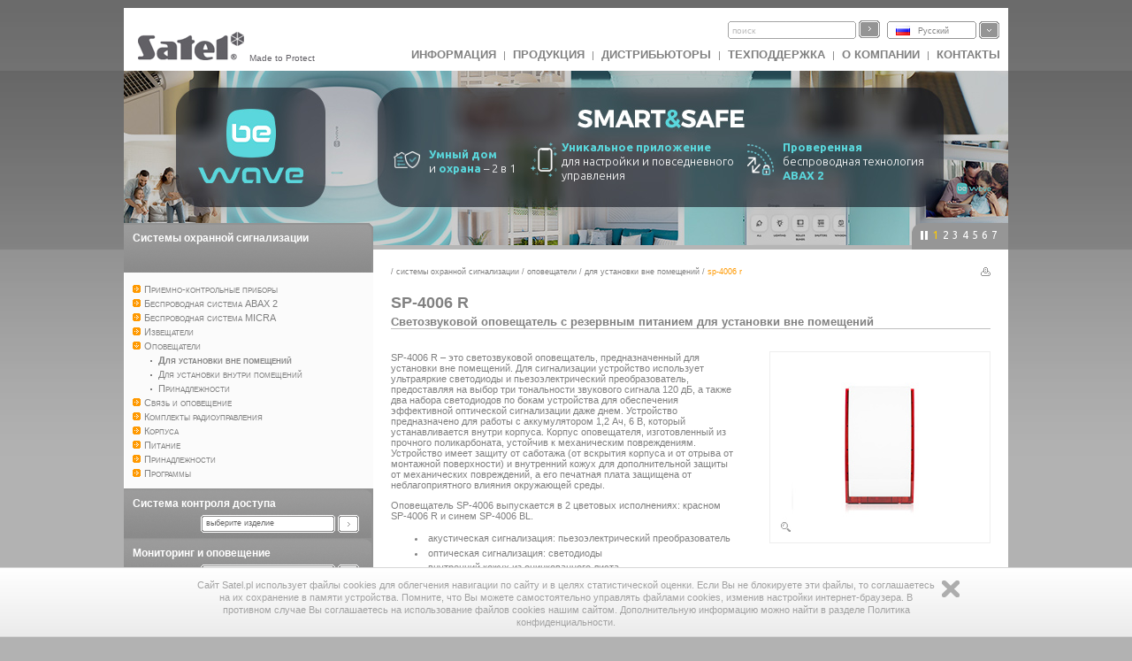

--- FILE ---
content_type: text/html
request_url: https://www.satel.eu/ru/product/397/SP-4006%20R,
body_size: 44679
content:
<?xml version="1.0" encoding="UTF-8"?>
<!DOCTYPE html PUBLIC "-//W3C//DTD XHTML 1.0 Transitional//EN" "http://www.w3.org/TR/xhtml1/DTD/xhtml1-transitional.dtd">
<html xmlns="http://www.w3.org/1999/xhtml" xml:lang="ru" lang="ru">
    <head>
        <title>SP-4006 R Светозвуковой оповещатель с резервным питанием для установки вне помещений</title>
        <meta http-equiv="Content-Type" content="text/html; charset=utf-8" />
        <meta http-equiv="X-UA-Compatible" content="IE=8" />
        <meta http-equiv="content-language" content="ru" />
        <meta name="description" content="SP-4006&nbsp;R &ndash; это светозвуковой оповещатель, предназначенный для установки вне помещений. Для сигнализации устройство использует" />
        <meta name="keywords" content="SP-4006 R, Светозвуковой оповещатель с резервным питанием для установки вне помещений" />
        <link rel="icon" type="image/x-icon" href="/img/icons/satel.ico" />
        <link rel="stylesheet" href="//code.jquery.com/ui/1.11.4/themes/smoothness/jquery-ui.css" ></link>
        
                <link href="/lib/mootree/mootree.css?u=20210423210818" rel="stylesheet" type="text/css" />
                <link href="/templates/datagrid.css?u=20210423210223" rel="stylesheet" type="text/css" />
                <link href="/lib/elselect/theme/style.css?u=20210423210817" rel="stylesheet" type="text/css" />
                <link href="/templates/main.css?u=20210423210223" rel="stylesheet" type="text/css" />
                <link href="/templates/new.css?u=20220720105944" rel="stylesheet" type="text/css" />
                <link href="/lib/multibox/multibox.css?u=20210423210818" rel="stylesheet" type="text/css" />
                <link href="//fonts.googleapis.com/css?family=Ubuntu:300,400,500,700&amp;subset=latin,latin-ext" rel="stylesheet" type="text/css" />
                <link href="/lib/simpletabs/SimpleTabs.css?u=20210423210819" rel="stylesheet" type="text/css" />
                <link href="https://fonts.googleapis.com/css?family=Ubuntu:300,400,500,700&amp;subset=latin,latin-ext" rel="stylesheet" type="text/css" />
                <link href="/templates/category.css?u=20230620103754" rel="stylesheet" type="text/css" />
                <script src="/templates/AC_RunActiveContent.js" language="javascript" type="text/javascript"></script>

        
<script src="//code.jquery.com/jquery-1.11.2.js" type="text/javascript"> var category=39;</script>
<script src="//code.jquery.com/ui/1.11.4/jquery-ui.js" type="text/javascript"> var category=39;</script><script language="javascript" type="text/javascript">var lang="ru";var next="далее";var trans=new Object({'enter_email':'Введите e-mail', 'entervalidemail':'Введите правильный адрес e-mail.', 'search':'поиск'});var xml_link="/head/xml.xml?d=20171113095024" ; var category=39;</script>
        <!--[if  lte IE 9 ]>
                <link href="/templates/IE_main.css" rel="stylesheet" type="text/css" />
        <![endif]-->
        <!--[if  IE 8 ]>
                <link href="/templates/IE8_main.css" rel="stylesheet" type="text/css" />
        <![endif]-->
        <!--[if  IE 7 ]>
                <link href="/templates/IE7_main.css" rel="stylesheet" type="text/css" />
        <![endif]-->
        
        <!-- Global site tag (gtag.js) - Google Analytics -->
<script async src="https://www.googletagmanager.com/gtag/js?id=G-SSMQQBFE8Z"></script>
<script>
  window.dataLayer = window.dataLayer || [];
  function gtag(){dataLayer.push(arguments);}
  gtag('js', new Date());

  gtag('config', 'G-SSMQQBFE8Z');
</script>
        <script type='text/javascript'>(function() {
var _fbq = window._fbq || (window._fbq = []);
if (!_fbq.loaded) {
var fbds = document.createElement('script');
fbds.async = true;
fbds.src = '//connect.facebook.net/en_US/fbds.js';
var s = document.getElementsByTagName('script')[0];
s.parentNode.insertBefore(fbds, s);
_fbq.loaded = true;
}
_fbq.push(['addPixelId', '721201714592292']);
})();
window._fbq = window._fbq || [];
window._fbq.push(['track', 'PixelInitialized', {}]);
</script>
<noscript><img height="1" width="1" alt="" style="display:none" src="https://www.facebook.com/tr?id=721201714592292&amp;ev=PixelInitialized" />
</noscript>
    </head>
    <body>
        
        <noscript>
            <div class="error"><h2>UWAGA, strona nie będzie poprawnie działała jeśli masz wyłączony javascript w przeglądarce.</h2></div>
        </noscript>
        <div id="main">
            <div id="search_bar"><div id = 'logo'><a href = "http://www.satel.eu/ru/"><img src='//www.satel.eu/img/logo.gif' alt='SATEL' name='logo' width='126' height='33'/></a>Made to Protect</div>
                <div id='langselect'><div class='lang lang_ru'><a href='/ru/'>Русский</a></div><div id='langdiv'><div class='lang lang_pl'><a href='https://www.satel.pl/pl/product/397/SP-4006%20R,'>Polski</a></div><div class='lang lang_en'><a href='https://www.satel.pl/en/product/397/SP-4006%20R,'>English</a></div><div class='lang lang_ru'><a href='/ru/product/397/SP-4006%20R,'>Русский</a></div><div class='lang lang_de'><a href='/de/product/397/SP-4006%20R,'>Deutsch</a></div><div class='lang lang_it'><a href='/it/product/397/SP-4006%20R,'>Italiano</a></div><div class='lang lang_gr'><a href='/gr/product/397/SP-4006%20R,'>Ελληνικά</a></div><div class='lang lang_hu'><a href='/hu/product/397/SP-4006%20R,'>Magyar</a></div><div class='lang lang_sk'><a href='/sk/product/397/SP-4006%20R,'>Slovenský</a></div><div class='lang lang_fr'><a href='/fr/product/397/SP-4006%20R,'>Français</a></div><div class='lang lang_nl'><a href='/nl/product/397/SP-4006%20R,'>Nederlands</a></div><div class='lang lang_es'><a href='/es/product/397/SP-4006%20R,'>Español</a></div><div class='lang lang_cz'><a href='/cz/product/397/SP-4006%20R,'>Čeština</a></div></div></div>
                <form action="/search.php" method="get" id="searchform"><input type="hidden" name="lang" value="ru"><input id="searchfield"size="19" type="text"  name="s" class='skin'/><input type='submit' value=''  class='skinb'/></form>
                <div id="top_menu"><a href='https://www.satel.pl/ru/artcat/info/news'>ИНФОРМАЦИЯ</a> | <a href='https://www.satel.pl/ru/products'>Продукция</a> | <a href='https://www.satel.pl/ru/distr/'>Дистрибьюторы</a> | <a href='https://support.satel.eu/'>Техподдержка</a> | <a href='https://www.satel.pl/ru/firma/about'>О компании</a> | <a href='https://www.satel.pl/ru/contact/address'>Контакты</a></div></div>
            <div class="header_container">
                <div class="header_content_handler"><div class="headerBox" data-url="https://bewave.systems/en/
" style="background: url('https://media.satel.pl/img/head/banner-bewave.jpg')"><div style="top:75px; left: 305px; position: relative; width: 100%">
<div style="margin: 0; position: relative; width: 100%; display:flex;flex-direction: row;">
<div style="flex-basis: 20%;flex-direction: row;display: flex;align-items: center;"><img src="https://media.satel.pl/img/head/banner-bewave-ico1.png" style="margin: 0; max-width: 30px; padding-right: 10px;" />
<p class="ipe" style="color: #fff;font-size: 13px;font-weight: 300;margin: 3px 0 0 0;letter-spacing: 0;line-height: 1.3;text-align: left; position: relative;"><span style="color: #5ad7dc; font-weight: bold">Умный дом</span><br />
и <span style="color: #5ad7dc; font-weight: bold">охрана</span> &ndash; 2 в 1</p>
</div>

<div style="flex-basis: 20%;flex-direction: row;display: flex;align-items: center;"><img src="https://media.satel.pl/img/head/banner-bewave-ico2.png" style="margin: 0; max-width: 30px; padding-right: 10px; position: absolute; left: -45px;" />
<p class="ipe" style="color: #fff;font-size: 13px;font-weight: 300;margin: 3px 0 0 -10px;letter-spacing: 0;line-height: 1.3;text-align: left; position: relative;"><span style="color: #5ad7dc; font-weight: bold">Уникальное приложение</span><br />
для настройки и повседневного управления</p>
</div>

<div style="flex-basis: 20%;flex-direction: row;display: flex;align-items: center;"><img src="https://media.satel.pl/img/head/banner-bewave-ico3.png" style="margin: 0; max-width: 30px; padding-right: 10px;" />
<p class="ipe" style="color: #fff;font-size: 13px;font-weight: 300;margin: 3px 0 0 0;letter-spacing: 0;line-height: 1.3;text-align: left; position: relative;"><span style="color: #5ad7dc; font-weight: bold">Проверенная</span> беспроводная технология <span style="color: #5ad7dc; font-weight: bold">ABAX 2</span></p>
</div>
</div>
</div>
</div><div class="headerBox" data-url="https://www.satel.eu/ru/art/759" style="background: url('https://media.satel.pl/img/head/INTEGRA-CONTROL_banner.jpg')">
                <div style="top:10px; position: relative; width: 100%">
                    <h2 class="ipe"
                        style="color: #fff;font-weight: 400;font-size: 24px;margin: 0 0 -5px 0;text-align: center;line-height: 1.2;">
                        Обновление
                        <br>
                        <span style="color: #decba1; font-weight: 600;">INTEGRA CONTROL</span> уже доступно
                    </h2>

                    <div style="margin: 0">
                        <p class="ipe"
                            style="color: #fff;font-size: 14px;margin: 10px 0 0 0;letter-spacing: 0;line-height: 1.4;text-align: center;">
                            <img src="https://media.satel.pl/img/head/ic-dot.png" style="margin: 0 10px;">проверяйте,
                            сколько энергии потребляют подключенные устройства <br>
                            <img src="https://media.satel.pl/img/head/ic-dot.png" style="margin: 0 10px;">управляйте
                            температурой в помещениях <br>
                            <img src="https://media.satel.pl/img/head/ic-dot.png" style="margin-right: 10px;">создавайте
                            быстрые команды (ярлыки) <br>
                            <img src="https://media.satel.pl/img/head/ic-dot.png" style="margin: 0 10px;">используйте
                            голосовые команды

                            <img src="https://media.satel.pl/img/head/ic-dot.png" style="margin: 0 10px 0 0;">и многое
                            другое!
                        </p>
                        <p class="ipe"
                            style="color: #1d1e23; font-weight: 500; padding: 5px 20px; border-radius: 20px; background: #ddcd9a; display: inline; font-size: 16px; margin: 15px 0 0 0; letter-spacing: 0;text-align: center; margin: 10px auto 0; display: table;">
                            Узнайте больше

                        </p>
                    </div>
                </div></div><div class="headerBox" data-url="https://www.satel.eu/ru/art/733" style="background: url('https://media.satel.pl/img/head/TSH2_TSG2_banner_bg.jpg')"><div style="top: 35px; left: 285px; position: relative;">
<h2 class="ipe" style="color: #444444; font-weight: bold; font-size: 24px; margin: 0 0 -8px 0; letter-spacing: -1px;">Новые клавиатуры INT-TSH2 и INT-TSG2</h2>

<div style="margin: 0">
<p class="ipe" style="color: #666666; font-size: 16px; margin: 15px 0 0 0; letter-spacing: 0; line-height: 1.3"><strong>Мощный процессор, совершенно новый интерфейс,<br />
навигация с помощью жестов.</strong> Откройте новый<br />
уровень в управлении системами безопасности<br />
и умного дома.</p>
</div>
</div>
</div><div class="headerBox" data-url="https://www.satel.eu/ru/art/678" style="background: url('https://media.satel.pl/img/head/confx_bg.jpg')"><div style="top: 40px; left: 285px; position: relative;">
<h2 class="ipe" style="color: rgba(255, 255, 255, 0.8); font-size: 28px; font-weight: 400; margin: 0 0 -6px 0; letter-spacing: -1.2px;">Конфигуратор оборудования <strong>CONFX</strong></h2>

<div style="margin: 4px 0 5px 0; line-height: 1.2; font-weight: 400">
<p class="ipe" style="color: rgba(255, 255, 255, 0.8); font-size: 18px; margin: 0; letter-spacing: -0.3px;">Новая версия уже доступна!</p>

<ul style="color: rgba(255, 255, 255, 0.8); margin: 6px 0; font-size: 14px; line-height: 1.3; letter-spacing: -0.5px; word-spacing: 1px; list-style: none; padding: 0 0 0 5px;">
	<li class="ipe"><span style="color: #fdc300; font-weight: 600; margin-right: 5px; opacity: 1">✓</span> Еще больше полезных функций</li>
	<li class="ipe" style="margin: 2px 0"><span style="color: #fdc300; font-weight: 600; margin-right: 5px; opacity: 1">✓</span> Более удобное и&nbsp;быстрое проектирование</li>
	<li class="ipe"><span style="color: #fdc300; font-weight: 600; margin-right: 5px; opacity: 1">✓</span> Новый интерфейс</li>
</ul>
</div>
</div>
</div><div class="headerBox" data-url="https://www.satel.eu/ru/art/647
" style="background: url('https://media.satel.pl/img/head/header_knx_bg.jpg')"><div style="top: 28px; left: 320px; position: relative">
<h2 class="ipe" style="color: #949494; font-size: 14px; font-weight: 400; margin: 0 0 0 2px; padding: 0; letter-spacing: -0.3px">Домашняя автоматизация на высочайшем уровне.</h2>

<div>
<p class="ipe" style="margin: 5px 0 0 0; color: #7b2e9e; font-size: 24px; letter-spacing: -0.8px">Новинка в ассортименте SATEL</p>

<p class="ipe" style="margin: -3px 0 0 0; color: #7b2e9e; font-size: 34px; font-weight: bold; letter-spacing: -1px">модули KNX!</p>

<p class="ipe" style="display: table; background-color: #fff; border: 1px solid #d3d3d3; padding: 5px 25px; color: #646363; font-size: 14px;
                    font-weight: bold; margin: 10px 0 0; letter-spacing: 0;">Узнать больше</p>
</div>
</div>
</div><div class="headerBox" data-url="https://support.satel.eu/login
" style="background: url('https://media.satel.pl/img/head/support_EN_bg.jpg')"><div style="top: 28px; left: 287px">
<h2 class="ipe" style="color: #5f5555;font-size: 17px;font-weight: 400;margin: 0;line-height: 1;letter-spacing: 0.1px;">Официальная международная</h2>

<h1 class="ipe" style="color: #5f5555; font-size: 28px; margin: 2px 0; line-height: 1.1; letter-spacing: 0.3px">платформа технической поддержки SATEL</h1>

<div>
<ul style="color: #5f5555;margin: 6px 0;font-size: 12px;font-weight: 800;line-height: 1.1;letter-spacing: 0.3px;list-style: disc;padding: 0;">
	<li>Простой и эффективный способ расширения ваших профессиональных знаний:</li>
	<li class="ipe" style="margin: 7px 0 0 15px; list-style-type: none"><span style="color: #5f5555; font-weight: 600; margin-right: 8px; font-size: 10px">✓</span>интересные видео с полезной информацией</li>
	<li class="ipe" style="margin: 0 0 0 15px; list-style-type: none"><span style="color: #5f5555; font-weight: 600; margin-right: 5px; font-size: 10px">✓</span> подсказки по настройке</li>
	<li class="ipe" style="margin: 0 0 0 15px; list-style-type: none"><span style="color: #5f5555; font-weight: 600; margin-right: 5px; font-size: 10px">✓</span> информация технического характера</li>
</ul>

<h4 class="ipe" style="color: #5f5555; font-size: 15px; font-weight: 600; margin: 9px 0 0; line-height: 1; letter-spacing: -0.2px">Зарегистрируйтесь и пользуйтесь новыми возможностями!</h4>
</div>
</div>
</div><div class="headerBox" data-url="https://www.satel.eu/ru/cat/607#cat607" style="background: url('https://media.satel.pl/img/head/head_apps.jpg')"><div style="top: 15px; left: 280px">
    <h2 class="ipe" style="color: #EFEFEF; text-shadow: 1px 1px 2px #757575; font-size: 18px">мобильные приложения SATEL</h2>
    <h1 class="ipe" style="color: #EFEFEF; text-shadow: 1px 1px 2px #757575; font-size: 26px;">INTEGRA CONTROL, VERSA CONTROL,<br/> PERFECTA CONTROL, MICRA CONTROL</h1> 
<div style="color: #EFEFEF; text-shadow: 1px 1px 2px #757575; margin-top: 1px; letter-spacing: -0.3px">
    <ul>
        <li class="ipe"><strong>управление системой из любого места в мире</strong></li>
        <li class="ipe">быстрая и легкая установка и настройка</li>
        <li class="ipe"><strong>безопасная шифруемая передача данных</strong> (GPRS, 3G или Wi-Fi)</li>
        <li class="ipe"><strong>интуитивно понятный</strong> интерфейс, обеспечивающий удобное ежедневное управление системой</li>
    </ul> 
</div>
</div></div></div><div class="navigation"><div></div><ul><li>1</li><li>2</li><li>3</li><li>4</li><li>5</li><li>6</li><li>7</li></ul></div>
            </div>
            <div id="content" class="content_fresh">	<div id="left_nav">
                    <div class='left_menu'><div class='left_menu_head'><a href='/ru/cat/357'>Системы охранной сигнализации</a></div>
<ul>	
<li><a href='/ru/cat/2' id='n2'>Приемно-контрольные приборы</a>
<ul>	
<li><a href='/ru/cat/15' id='n15'>INTEGRA</a>
<ul>	
<li><a href='/ru/cat/67' id='n67'>Главные платы</a> </li>
<li><a href='/ru/cat/68' id='n68'>Надзор и управление</a> </li>
<li><a href='/ru/cat/69' id='n69'>Модули расширения зон и выходов</a> </li>
<li><a href='/ru/cat/70' id='n70'>Коммуникационные модули</a> </li>
<li><a href='/ru/cat/71' id='n71'>Конвертеры шин</a> </li>
<li><a href='/ru/cat/72' id='n72'>Модули контроля доступа</a></li>
</ul></li>
<li><a href='/ru/cat/392' id='n392'>VERSA</a>
<ul>	
<li><a href='/ru/cat/393' id='n393'>Главные платы</a> </li>
<li><a href='/ru/cat/394' id='n394'>Надзор и управление</a> </li>
<li><a href='/ru/cat/441' id='n441'>Модули расширения зон и выходов</a> </li>
<li><a href='/ru/cat/442' id='n442'>Коммуникационные модули</a></li>
</ul></li>
<li><a href='/ru/cat/862' id='n862'>PERFECTA</a>
<ul>	
<li><a href='/ru/cat/888' id='n888'>Главные платы</a> </li>
<li><a href='/ru/cat/867' id='n867'>Надзор и управление</a> </li>
<li><a href='/ru/cat/10195' id='n10195'>Модули расширения зон и выходов</a></li>
</ul></li>
<li><a href='/ru/cat/429' id='n428'>MICRA</a><ul>
<li><a href='/ru/product/429/MICRA,' id='n429'>MICRA</a></li></ul> </li>
<li><a href='/ru/cat/16' id='n16'>CA-10</a>
<ul>	
<li><a href='/ru/cat/73' id='n73'>Главная плата</a> </li>
<li><a href='/ru/cat/74' id='n74'>Управление системой</a> </li>
<li><a href='/ru/cat/75' id='n75'>Модули расширения</a></li>
</ul></li>
<li><a href='/ru/cat/17' id='n17'>CA-6</a>
<ul>	
<li><a href='/ru/cat/76' id='n76'>Главная плата</a> </li>
<li><a href='/ru/cat/77' id='n77'>Управление системой</a> </li>
<li><a href='/ru/cat/78' id='n78'>Модули расширения</a></li>
</ul></li>
<li><a href='/ru/cat/708' id='n708'>CA-5 Plus</a>
<ul>	
<li><a href='/ru/cat/710' id='n710'>CA-5 Plus SET </a></li>
</ul></li>
<li><a href='/ru/cat/18' id='n18'>CA-5</a>
<ul>	
<li><a href='/ru/cat/79' id='n79'>Главная плата</a> </li>
<li><a href='/ru/cat/80' id='n80'>Управление системой</a></li>
</ul></li>
<li><a href='/ru/cat/383' id='n383'>CA-4V1</a>
<ul>	
<li><a href='/ru/cat/384' id='n384'>Главная плата</a> </li>
<li><a href='/ru/cat/385' id='n385'>Управление системой</a></li>
</ul></li>
</ul></li>
<li><a href='/ru/cat/10076' id='n10076'>Беспроводная система ABAX 2</a>
<ul>	
<li><a href='/ru/cat/10077' id='n10077'>Оборудование</a> </li>
<li><a href='/ru/cat/10078' id='n10078'>Модули расширения зон и выходов</a> </li>
<li><a href='/ru/cat/10079' id='n10079'>Охранные извещатели</a> </li>
<li><a href='/ru/cat/10080' id='n10080'>Извещатели охраны периметра</a> </li>
<li><a href='/ru/cat/10081' id='n10081'>Извещатели (остальные)</a> </li>
<li><a href='/ru/cat/10082' id='n10082'>Управление автоматикой</a> </li>
<li><a href='/ru/cat/10083' id='n10083'>Оповещатели</a> </li>
<li><a href='/ru/cat/10084' id='n10084'>Принадлежности</a></li>
</ul></li>
<ul>	
<li><a href='/ru/cat/20' id='n20'>Оборудование</a> </li>
<li><a href='/ru/cat/21' id='n21'>Модули расширения зон и выходов</a> </li>
<li><a href='/ru/cat/22' id='n22'>Извещатели движения</a>
<ul>	</li>
</ul></li>
<li><a href='/ru/cat/23' id='n23'>Извещатели охраны периметра</a> </li>
<li><a href='/ru/cat/24' id='n24'>Остальные извещатели</a> </li>
<li><a href='/ru/cat/25' id='n25'>Управление автоматикой</a> </li>
<li><a href='/ru/cat/26' id='n26'>Оповещатели</a></li>
</ul></li>
<li><a href='/ru/cat/479' id='n479'>Беспроводная система MICRA</a>
<ul>	
<li><a href='/ru/cat/480' id='n480'>Системные устройства</a> </li>
<li><a href='/ru/cat/483' id='n483'>Контроль и управление системой</a> </li>
<li><a href='/ru/cat/482' id='n482'>Охранные извещатели</a> </li>
<li><a href='/ru/cat/481' id='n481'>Извещатели охраны периметра</a> </li>
<li><a href='/ru/cat/494' id='n494'>Извещатели (остальные)</a> </li>
<li><a href='/ru/cat/828' id='n828'>Оповещатели</a></li>
</ul></li>
<li><a href='/ru/cat/5' id='n5'>Извещатели</a>
<ul>	
<li><a href='/ru/cat/33' id='n33'>Комбинированные извещатели движения</a> </li>
<li><a href='/ru/cat/34' id='n34'>ИК-извещатели движения</a> </li>
<li><a href='/ru/cat/35' id='n35'>Извещатели охраны периметра</a> </li>
<li><a href='/ru/cat/36' id='n36'>Извещатели газа</a> </li>
<li><a href='/ru/cat/37' id='n37'>Остальные извещатели</a> </li>
<li><a href='/ru/cat/38' id='n38'>Тестеры извещателей</a></li>
</ul></li>
<li><a href='/ru/cat/6' id='n6'>Оповещатели</a>
<ul>	
<li><a href='/ru/cat/39' id='n39'>Для установки вне помещений</a> </li>
<li><a href='/ru/cat/40' id='n40'>Для установки внутри помещений</a> </li>
<li><a href='/ru/cat/41' id='n41'>Принадлежности</a></li>
</ul></li>
<li><a href='/ru/cat/7' id='n7'>Связь и оповещение</a>
<ul>	
<li><a href='/ru/cat/10166' id='n10166'>Модули GSM/LTE</a> </li>
<li><a href='/ru/cat/42' id='n42'>Модули GSM/GPRS</a> </li>
<li><a href='/ru/cat/43' id='n43'>Связь TCP/IP</a> </li>
<li><a href='/ru/cat/44' id='n44'>Телефонное уведомление</a> </li>
<li><a href='/ru/cat/45' id='n45'>Верификация тревоги</a> </li>
<li><a href='/ru/cat/46' id='n46'>Модемы</a></li>
</ul></li>
<li><a href='/ru/cat/9' id='n9'>Комплекты радиоуправления</a>
<ul>	
<li><a href='/ru/cat/52' id='n52'>Радиоконтроллеры</a> </li>
<li><a href='/ru/cat/53' id='n53'>Радиобрелоки</a></li>
</ul></li>
<li><a href='/ru/cat/12' id='n12'>Корпуса</a>
<ul>	
<li><a href='/ru/cat/57' id='n57'>Металлические с трансформатором</a> </li>
<li><a href='/ru/cat/58' id='n58'>Металлические</a> </li>
<li><a href='/ru/cat/59' id='n59'>Пластмассовые</a> </li>
<li><a href='/ru/cat/879' id='n879'>Принадлежности</a></li>
</ul></li>
<li><a href='/ru#' id='n838'>Питание</a>
<ul>	
<li><a href='/ru/cat/11' id='n11'>Блоки питания</a><ul>
<li><a href='/ru/product/10360/APS-055,' id='n10360'>APS-055</a></li>
<li><a href='/ru/product/885/APS-612,' id='n885'>APS-612</a></li>
<li><a href='/ru/product/10151/APS-1412,' id='n10151'>APS-1412</a></li>
<li><a href='/ru/product/10152/APS-724,' id='n10152'>APS-724</a></li>
<li><a href='/ru/product/10256/APS-30 S,' id='n10256'>APS-30 S</a></li>
<li><a href='/ru/product/684/APS-412,' id='n684'>APS-412</a></li>
<li><a href='/ru/product/306/APS-30,' id='n306'>APS-30</a></li>
<li><a href='/ru/product/304/APS-1012,' id='n304'>APS-1012</a></li>
<li><a href='/ru/product/305/APS-524,' id='n305'>APS-524</a></li>
<li><a href='/ru/product/307/APS-15,' id='n307'>APS-15</a></li></ul> </li>
<li><a href='/ru/cat/65' id='n65'>Трансформаторы</a> </li>
<li><a href='/ru/cat/62' id='n62'>Предохранительные модули</a> </li>
<li><a href='/ru/cat/839' id='n839'>Батареи</a></li>
</ul></li>
<li><a href='/ru/cat/13' id='n13'>Принадлежности</a>
<ul>	
<li><a href='/ru/cat/60' id='n60'>Кодонаборные клавиатуры</a> </li>
<li><a href='/ru/cat/61' id='n61'>Модули монтажных клемм</a> </li>
<li><a href='/ru/cat/63' id='n63'>Кабели</a> </li>
<li><a href='/ru/cat/64' id='n64'>Антенны</a> </li>
<li><a href='/ru/cat/66' id='n66'>Остальные</a> </li>
<li><a href='/ru/cat/407' id='n407'>Принадлежности для ACTIVA</a> </li>
<li><a href='/ru/cat/410' id='n410'>Принадлежности для извещателей</a> </li>
<li><a href='/ru/cat/10033' id='n10033'>Принадлежности для модулей связи</a></li>
</ul></li>
<li><a href='/ru/cat/14' id='n14'>Программы</a>
<ul>	
<li><a href='/ru/cat/608' id='n608'>Настройка</a> </li>
<li><a href='/ru/cat/607' id='n607'>Администрирование</a> </li>
<li><a href='/ru/cat/609' id='n609'>Микропрограмма</a> </li>
<li><a href='/ru/cat/610' id='n610'>Драйвера</a> </li>
<li><a href='/ru/cat/693' id='n693'>Инструменты</a> </li>
<li><a href='/ru/cat/10338' id='n10338'>ПО для редактирования</a></li></ul></ul></div><div id='mytree'></div><div class='left_menu' ><div class='left_menu_head'><a href='/ru/cat/740'>Система контроля доступа</a></div><p id='cat740'><select onchange='showCategory(this.value)' style='width:200px'><option value=''>выберите изделие</option><option value='741'>ACCO NET</option><option value='4'>ACCO</option></select></p></div><div class='left_menu' ><div class='left_menu_head'><a href='/ru/cat/358'>Мониторинг и оповещение</a></div><p id='cat358'><select onchange='showCategory(this.value)' style='width:200px'><option value=''>выберите изделие</option><option value='47'>ПО</option><option value='433'>Аппаратное решение</option><option value='48'>Телефонные платы</option><option value='49'>Ethernet платы</option><option value='50'>Синоптическое табло</option><option value='51'>Комплекты</option></select></p></div><div class='left_menu' ><div class='left_menu_head'><a href='/ru/cat/612'>Система пожарной сигнализации</a></div><p id='cat612'><select onchange='showCategory(this.value)' style='width:200px'><option value=''>выберите изделие</option><option value='10365'>ACSP</option><option value='10439'>CSP</option></select></p></div><div class='left_menu' ><div class='left_menu_head'><a href='/ru/cat/10183'>Автоматика</a></div><p id='cat10183'><select onchange='showCategory(this.value)' style='width:200px'><option value=''>выберите изделие</option><option value='849'>KNX</option><option value='10184'>INTEGRA Автоматика </option></select></p></div>

                    <p>&nbsp;</p>
                </div>
                <div id='rightpane' ><div id='breadcrumb'> / <a href='/ru/cat/357/�aиn�n�е�zn�_оn�n�анной_n�и�lнализаn�ии'>Системы охранной сигнализации</a> / <a href='/ru/cat/6/�aиn�n�е�zn�_оn�n�анной_n�и�lнализаn�ии/О�zовеn�аn�ели'>Оповещатели</a> / <a href='/ru/cat/39/�aиn�n�е�zn�_оn�n�анной_n�и�lнализаn�ии/О�zовеn�аn�ели/Длn�_n�n�n�ановки_вне_�zо�zеn�ений'>Для установки вне помещений</a> / <div id='bcend'>SP-4006 R</div></div><div class='print'><a href='/ru/product/397/SP-4006%20R,/print' target='_blank'><img align='right' src='/img/print.gif' alt=''  width='11' height='10'/></a></div><h1 class='product_symbol'>SP-4006 R</h1><h1 id='productname'>Светозвуковой оповещатель с резервным питанием для установки вне помещений</h1><div id='leftpane'><p>SP-4006&nbsp;R &ndash; это светозвуковой оповещатель, предназначенный для установки вне помещений. Для сигнализации устройство использует ультраяркие светодиоды и пьезоэлектрический преобразователь, предоставляя на выбор три тональности звукового сигнала 120 дБ, а также два набора светодиодов по бокам устройства для обеспечения эффективной оптической сигнализации даже днем. Устройство предназначено для работы с аккумулятором 1,2&nbsp;Aч, 6&nbsp;В, который устанавливается внутри корпуса. Корпус оповещателя, изготовленный из прочного поликарбоната, устойчив к механическим повреждениям. Устройство имеет защиту от саботажа (от вскрытия корпуса и от отрыва от монтажной поверхности) и внутренний кожух для дополнительной защиты от механических повреждений, а его печатная плата защищена от неблагоприятного влияния окружающей среды.</p>

<p>Оповещатель SP-4006 выпускается в 2 цветовых исполнениях: красном SP-4006&nbsp;R&nbsp;и синем SP-4006&nbsp;BL.</p>

<ul>
	<li>акустическая сигнализация: пьезоэлектрический преобразователь</li>
	<li>оптическая сигнализация: светодиоды</li>
	<li>внутренний кожух из оцинкованного листа</li>
	<li>защита от:
	<ul>
		<li>отрыва от монтажной поверхности</li>
		<li>вскрытия</li>
	</ul>
	</li>
	<li>в комплекте герметичный кислотно-свинцовый аккумулятор</li>
	<li>дополнительно выпускается в исполнении синего (<b>SP-4006 BL</b>)</li>
</ul>
 </div><div id='photorightpane'><div id='photo'><div class='zoom'><a rel='type:jpg' class='multibox' href='/img/products/xl/SP-4006 R.jpg' target='_blank'  title='SP-4006 R Светозвуковой оповещатель с резервным питанием для установки вне помещений'><img src='/img/products/SP-4006 R.jpg' alt='SP-4006 R' title='SP-4006 R' width="200" height="195" /></a></div></div><div id='extraPhotos'></div></div><div class='product_notice'>Представленные изображения могут не отражать внешний вид готовых изделий.  Размещенные в сервисе описания продукции имеют исключительно информационный характер.</div><div id='tab_div'><h4>Техдокументация</h4><div ><div id='dg_docs'>
<div class=' row' id='row0'     ><div class='cell' style='width:160px'><a href='https://www.satel.pl/ru/download/instrukcje/sp4006_int_41eba7f3.pdf' ><img src='/img/manual.gif' width='11' height='12' alt='' />&nbsp;sp4006_int.pdf</a></div><div class='cell' style='width:140px'>общее руководство </div><div class='cell' style='width:200px'>дата обновления: 2021-04-28</div><div class='cell' style='width:50px'>816 KB</div><div class='cell' style='width:70px'><a href='https://www.satel.pl/ru/download/instrukcje/sp4006_int_41eba7f3.pdf' target='_blank'>загрузить&nbsp;<img src='/img/arrow_small_down.gif' width='9' height='9' alt='' /></a></div></div>
<div class=' row' id='row1'     ><div class='cell' style='width:160px'><a href='/ru/drilltemplate/36/430/'><img src='/img/manual.gif' width='11' height='12' alt='' /> SP-4006 R</a></div><div class='cell' style='width:140px'>схема</div><div class='cell' style='width:200px'>дата обновления: 2013-12-09</div><div class='cell' style='width:50px'>80 KB</div><div class='cell' style='width:70px'><a href='/ru/drilltemplate/36/430/' >загрузить&nbsp;<img src='/img/arrow_small_down.gif' width='9' height='9' alt='' /></a></div></div>

</div>
<div class='btn_grey' style='margin-top:10px;margin-bottom:10px;clear:both'><a href='javascript:getDocsOtherLang()'>показать все языковые версии</a></div><br /><div id='docsOtherLang' style='clear:both;width:100%'></div></div><h4>Сертификаты</h4><div id='dg_cert'>
<div class=' row' id='row0'     ><div class='cell' style='width:150px'><a href='/ru/download/certyfikaty/455d49748587ac55e8c7d910d8465f1de259f2df.pdf' target='_blank'><img src='/img/manual.gif' width='11' height='12' alt='' /> &nbsp; SP-4006 R </a></div><div class='cell' style='width:140px'>Декларация соответствия</div><div class='cell' style='width:200px'>дата обновления: 2024-06-19</div><div class='cell' style='width:50px'>115 KB</div><div class='cell' style='width:70px'><a href='/ru/download/certyfikaty/455d49748587ac55e8c7d910d8465f1de259f2df.pdf' target='_blank'>загрузить&nbsp;<img src='/img/arrow_small_down.gif' width='9' height='9'  alt='' /></a></div></div>

</div>
<h4>Техданные</h4><div id='dg_specs'>
<div class=' row' id='row0'     ><div class='cell' style='width:470px'>Класс среды </div><div class='cell' style='width:150px'>III </div></div>
<div class=' row' id='row1'     ><div class='cell' style='width:470px'>Максимальное потребление тока - оптическая и акустическая сигнализация</div><div class='cell' style='width:150px'>400 мА</div></div>
<div class=' row' id='row2'     ><div class='cell' style='width:470px'>Вес</div><div class='cell' style='width:150px'>1140 г</div></div>
<div class=' row' id='row3'     ><div class='cell' style='width:470px'>Громкость звука</div><div class='cell' style='width:150px'>120 дБ</div></div>
<div class=' row' id='row4'     ><div class='cell' style='width:470px'>Потребление тока в режиме готовности</div><div class='cell' style='width:150px'>40 мА</div></div>
<div class=' row' id='row5'     ><div class='cell' style='width:470px'>Габаритные размеры корпуса</div><div class='cell' style='width:150px'>148 x 254 x 64 мм</div></div>
<div class=' row' id='row6'     ><div class='cell' style='width:470px'>Диапазон рабочих температур</div><div class='cell' style='width:150px'>-35…+55 °C </div></div>
<div class=' row' id='row7'     ><div class='cell' style='width:470px'>Номинальное напряжение питания (±15%)</div><div class='cell' style='width:150px'>12 В DC</div></div>

</div>
<h4>Инфоматериалы</h4><div id='dg_info_materials'>
<div class='row' ><h1><span class='more'>1</span>Каталог</h1></div><div class=' row' id='row1'     ><div class='cell' style='width:500px'><img src='/img/manual.gif' width='11' height='12' alt='' />&nbsp;<a href='/download/info/MD-KATALOG.RU-EX - (IND_1124).pdf' target='_blank'>Каталог</a></div><div class='cell' style='width:100px'>24 MB</div><div class='cell' style='width:120px'><a href='/download/info/MD-KATALOG.RU-EX - (IND_1124).pdf' target='_blank'>загрузить&nbsp;<img src='/img/arrow_small_down.gif' width='9' height='9' alt='' /></a></div></div>
<div class='row' ><h1><span class='more'>4</span>Техкарта</h1></div><div class=' row' id='row2'     ><div class='cell' style='width:500px'><img src='/img/manual.gif' width='11' height='12' alt='' />&nbsp;<a href='/download/info/MD-DANE.TECH.RU-EX.PDF' target='_blank'>Техданные</a></div><div class='cell' style='width:100px'>937 KB</div><div class='cell' style='width:120px'><a href='/download/info/MD-DANE.TECH.RU-EX.PDF' target='_blank'>загрузить&nbsp;<img src='/img/arrow_small_down.gif' width='9' height='9' alt='' /></a></div></div>
<div class='row' ><h1><span class='more'>5</span>Карта продукта</h1></div><div class=' row' id='row0'     ><div class='cell' style='width:500px'><img src='/img/manual.gif' width='11' height='12' alt='' />&nbsp;<a href='/ru/leaflet/430,SP-4006 R' target='_blank'>SP-4006 R</a></div><div class='cell' style='width:100px'></div><div class='cell' style='width:120px'><a href='/ru/leaflet/430,SP-4006 R' target='_blank'>загрузить&nbsp;<img src='/img/arrow_small_down.gif' width='9' height='9' alt='' /></a></div></div>

</div>
</div></div><script type='text/javascript'> var productId=430</script>
            </div>
            <div id="footer"><div class='ftcell1'><h2>Дополнительные услуги</h2><p>Предлагаем дополнительные услуги:</p><div><a href='https://www.satel.pl/ru/services/toolroom'>инструментальный цех</a> &middot; <a href='https://www.satel.pl/ru/services/inject'>литейный цех</a> &middot; <a href='https://www.satel.pl/ru/services/lab'>лаборатория</a> &middot; <a href='https://www.satel.pl/ru/services/smd'>поверхностный монтаж</a> &middot; <a href='https://www.satel.pl/ru/services/knx-lab'>лаборатория KNX</a></div></div><div class='ftcell2'><h2>Для установщиков</h2><p>Здесь можно найти новейшие программы, инструкции и сертификаты.</p><div><a href='https://www.satel.pl/ru/installer/software'>программы</a> &middot; <a href='https://www.satel.pl/ru/installer/man'>руководства</a> &middot; <a href='https://www.satel.pl/ru/installer/cert'>сертификаты</a></div></div></div><div id="copy">
                <div style="width: 200px; float: left; text-align:left; padding-left:5px;"><span style="vertical-align:top">&nbsp;&copy; 1990-2021 SATEL sp. z o.o.</span></div>
                <div style="width: 400px; float: right; text-align:right; padding-right:20px;text-transform:lowercase"><a href='https://www.satel.pl/ru/firma/legal'>Правовые нормы</a> | <a href='https://www.satel.pl/ru/firma/privacy'>Политика конфиденциальности</a> | <a href='https://www.satel.pl/ru/feedback'>Напишите нам</a> | <a href='https://www.satel.pl/ru/aboutpage'>о сайте</a>
                </div>
            </div>
            <script src="/lib/js/detectors_popup.js" type="text/javascript"></script>
        </div>
        <div id="cookiesBar"><div id="cookiesBarWrap"><p>Сайт Satel.pl использует файлы cookies для облегчения навигации по сайту и в целях статистической оценки. Если Вы не блокируете эти файлы, то соглашаетесь на их сохранение в памяти устройства. Помните, что Вы можете самостоятельно управлять файлами cookies, изменив настройки интернет-браузера. В противном случае Вы соглашаетесь на использование файлов cookies нашим сайтом. Дополнительную информацию можно найти в разделе Политика конфиденциальности. </p><a id="cookiesBarClose" href="#" title="Zamknij">Zamknij</a></div></div>
                    
<script  type="text/javascript">
    jQuery.noConflict();
    jQuery(document).ready(function ($) {
        var dataStore = (function () {
            var hints;
            var langSelector = jQuery('#langselect div.lang:visible:first-child a');
            (langSelector.length) ? lang = langSelector.attr('href').replace(/\//g, '') : lang = 'pl';
            jQuery.ajax({
                url: "/search_autocomplete.php",
                dataType: "json",
                data: {
                    lang: lang
                },
                success: function (data) {
                    hints = data;
                }
            });

            return {getHints: function ()
                {
                    if (hints)
                        return hints;
                }};
        })();

        /**
         *  STATIC VERSION
         **/
        jQuery("#searchfield").autocomplete({
            source: function (request, response) {
                response($.ui.autocomplete.filter(dataStore.getHints(), request.term).slice(0, 12));
            },
            minLength: 2,
            select: function (event, ui) {
                jQuery("#searchfield").val(ui.item.label);
                jQuery('#searchform').trigger('submit');
            },
        });

        /**
         *  DYNAMIC VERSION
         **/
        /*                         
         $("#searchfield").autocomplete({
         source: function( request, response ) {
         $.ajax({
         url: "/search_autocomplete.php",
         dataType: "json",
         data: {
         phrase: request.term,
         lang: $('#langselect div.lang:visible:first-child a').attr('href').replace(/\//g, '');
         },
         success: function( data ) {
         response(data);
         }
         });
         },
         minLength: 3,
         select: function( event, ui ) {
         $("#searchfield").val(ui.item.label);
         $('#searchform').trigger('submit');
         },
         });
         */
    });
</script>
                        <script src="/lib/mootools/mootools-core-1.3.2-full-compat-yc.js" type="text/javascript"></script>
                <script src="/lib/mootools/mootools-more-1.3.2.1.js" type="text/javascript"></script>
                <script src="/lib/js/common.js?u=20130325" type="text/javascript"></script>
                <script src="/lib/elselect/js/elSelect.js" type="text/javascript"></script>
                <script src="/lib/js/header.js?u=20210423210817" type="text/javascript"></script>
                <script src="/lib/js/product.js?u=20210423210818" type="text/javascript"></script>
                <script src="/lib/multibox/overlay.js?u=20210423210818" type="text/javascript"></script>
                <script src="/lib/multibox/multibox.js?u=20210423210818" type="text/javascript"></script>
                <script src="/lib/simpletabs/SimpleTabs.js?u=20210423210819" type="text/javascript"></script>
                <script src="/lib/mootree/mootree.js?u=20210423210818" type="text/javascript"></script>
                <script language="javascript"  type="text/javascript" >lang='ru';</script>

    </body>
</html>

--- FILE ---
content_type: text/css
request_url: https://www.satel.eu/templates/category.css?u=20230620103754
body_size: 251673
content:
div[class|=main] .p_l{
    color:#0b87b5;
}
div[class=integra-domy-i-mieszkania-15] .p_l{
    color:#a3276b;
}

.head-tsi {
	font-family: 'Ubuntu';
	color:#0b87b5;
	font-size:18px;
	font-weight: 400;
	margin-bottom: 0;
	padding-bottom: 0;
	margin-top: 0;
}

.head-logo-zasil {
    font-family: 'Ubuntu';
    font-size:40px;
    font-weight: 700;
    letter-spacing: -1px;
    color: #993399;
    margin: 0;
    padding: 0;
    margin-top: 0;
}

.head-zasil {
    font-family: 'Ubuntu';
    color: #993399;
    font-size:18px;
    font-weight: 400;
    margin-bottom: 0;
    padding-bottom: 0;
    margin-top: 0;
}

.head-logo-prog {
    font-family: 'Ubuntu';
    font-size:56px;
    letter-spacing: -1px;
    font-weight: 700;
    color: #3481bc;
    margin: 0;
    padding: 0;
    margin-top: 0;
}

.head-prog {
    font-family: 'Ubuntu';
    color: #3481bc;
    font-size:18px;
    font-weight: 400;
    margin-bottom: 0;
    padding-bottom: 0;
    margin-top: 0;
}

.head-logo-akces {
    font-family: 'Ubuntu';
    font-size:56px;
    font-weight: 700;
    letter-spacing: -2px;
    color: #99cc00;
    margin: 0;
    padding: 0;
    margin-top: 0;
}

.head-akces {
    font-family: 'Ubuntu';
    color: #99cc00;
    font-size:18px;
    font-weight: 400;
    margin-bottom: 0;
    padding-bottom: 0;
    margin-top: 0;
}

.head-logo-obud {
    font-family: 'Ubuntu';
    font-size:56px;
    font-weight: 700;
    letter-spacing: -2px;
    color: #8baed8;
    margin: 0;
    padding: 0;
    margin-top: 0;
}

.head-obud {
    font-family: 'Ubuntu';
    color: #8baed8;
    font-size:18px;
    font-weight: 400;
    margin-bottom: 0;
    padding-bottom: 0;
    margin-top: 0;
}

.head-logo-komipow {
    font-family: 'Ubuntu';
    font-size:40px;
    font-weight: 700;
    line-height:40px;
    color: #00b6a7;
    margin: 0;
    padding: 0;
    margin-top: 0;
}

.head-kpow {
    font-family: 'Ubuntu';
    color: #00b6a7;
    font-size:18px;
    font-weight: 400;
    margin-bottom: 0;
    padding-bottom: 0;
    margin-top: 0;
}


.head-logo-sterowniki {
    font-family: 'Ubuntu';
    font-size:40px;
    font-weight: 700;
    line-height:42px;
    color: #669900;
    margin: 0;
    padding: 0;
    margin-top: 0;
}


.head-sterowniki {
    font-family: 'Ubuntu';
    color: #669900;
    font-size:18px;
    font-weight: 400;
    margin-bottom: 0;
    padding-bottom: 0;
    margin-top: 0;
}


.head-sygn {
    font-family: 'Ubuntu';
    color: #ff6600;
    font-size:18px;
    font-weight: 400;
    margin-bottom: 0;
    padding-bottom: 0;
    margin-top: 0;
}

.head-big-sygn {
    font-family: 'Ubuntu';
    color: #ff6600;
    font-size:40px;
    font-weight: 700;
    margin-bottom: 0;
    padding-bottom: 0;
    margin-top: 0;
}


.head-logo-csp {
	font-family: 'Ubuntu';
	font-size:45px;
	font-weight: 700;
	color: #c71555;
	margin: 0;
	padding: 0;
	margin-top: 0;
	line-height: 40px;
	margin-bottom: 25px;
}

.head-csp {
	font-family: 'Ubuntu';
	color: #c71555;
	font-size:18px;
	font-weight: 400;
	margin-bottom: 0;
	padding-bottom: 0;
	margin-top: 0;
}

.head_art {
    font-family: 'Ubuntu';
    font-size:17px;
    font-weight: 400;
    color: #515151;
}
.head-big {
    font-family: 'Ubuntu';
    font-size:40px;
    font-weight: 700;
    color: #0b87b5;
    margin: 0;
    padding: 0;
    margin-top: 0;
}

.head-logo-czujki {
    font-family: 'Ubuntu';
    font-size:46px;
    font-weight: 700;
    color: #2da2c6;
    margin: 0;
    padding: 0;
	margin-top: -5px;
}

.head-logo {
    font-family: 'Ubuntu';
    font-size:40px;
    font-weight: 700;
    color: #ef7d18;
    margin: 0;
    padding: 0;
    margin-top:-8px;
}
.head-abax {
    font-family: 'Ubuntu';
    color: #ef7d18;
    font-size:18px;
    font-weight: 400;
    margin-bottom: 0;
    padding-bottom: 0;
    margin-top: 0;
}

.head-acco-logo {
    font-family: 'Ubuntu';
    font-size:48px;
    font-weight: 700;
    color: #36a7e9;
    margin: 0;
    padding: 0;
    margin-top: 0;
}

.head-acco {
    font-family: 'Ubuntu';
    color: #36a7e9;
    font-size:18px;
    font-weight: 400;
    margin-bottom: 0;
    padding-bottom: 0;
    margin-top: 0;
}

.head-micra {
    font-family: 'Ubuntu';
    color: #00755c;
    font-size:18px;
    font-weight: 400;
    margin-bottom: 0;
    padding-bottom: 0;
    margin-top: 0;
}

.head-czujki {
    font-family: 'Ubuntu';
    color: #2da2c6;
    font-size:18px;
    font-weight: 400;
    margin-bottom: 0;
    padding-bottom: 0;
    margin-top: 0;
}


.head-ca5pluslogo {
	font-family: 'Ubuntu';
	font-size:40px;
	font-weight: 700;
	color: #57ab27;
	margin: 0;
	padding: 0;
	margin-top:-5px;
}


.head-ca5plus {
	font-family: 'Ubuntu';
	color: #57ab27;
	font-size:18px;
	font-weight: 400;
	margin-bottom: 0;
	padding-bottom: 0;
	margin-top: 0;
}

.head-ca5plusb {
	font-family: 'Ubuntu';
	color: #818181;;
	font-size:20px;
	font-weight: 700;
	margin-bottom: 0;
	padding-bottom: 0;
	margin-top: 0;
}


.p1-ca5plus {
	font-family: 'Ubuntu';
	color: #57ab27;
	font-size: 18px;
	font-weight: 300;
	line-height: 22px;
}


.headgray {
    font-family: 'Ubuntu';
    color:#818181;
    font-size:20px;
    font-weight: 600;
    margin-bottom: 15px;
    margin-top: 10px;
}
.head2 {
    font-family: 'Ubuntu';
    color:#0b87b5;
    font-size:18px;
    font-weight: 400;
    margin-bottom: 0;
    padding-bottom: 0;
    margin-top: 0;
}
.psubhead {
    font-family: 'Ubuntu';
    font-size: 14px;
    color: #818181;
    margin-top: 2px;
    margin-bottom:15px;
}
.p1 {
    font-family: Verdana, Arial, Helvetica, sans-serif;
    font-size: 13px;
    color: #818181;
    margin-bottom:25px;
}

.p1s {
    font-family: Verdana, Arial, Helvetica, sans-serif;
    font-size: 11px;
    color: #818181;
    margin-bottom:25px;
}

.p2s {
    font-family: Verdana, Arial, Helvetica, sans-serif;
    font-size: 12px;
    color: #818181;
    margin-bottom:25px;
}

.pd {
    font-family: Verdana, Arial, Helvetica, sans-serif;
    font-size: 13px;
    color: #818181;
    padding-bottom: 5px;
    background-image: url('/img/pdf_file.png');
    background-repeat: no-repeat;
    padding-left: 30px;
    height: 23px;
    padding-top: 4px;
}

.pd a {
    font-family: Verdana, Arial, Helvetica, sans-serif;
    font-size: 13px;
    color: #818181;
    font-weight: bold;

}


.phead {
    font-family: Verdana, Arial, Helvetica, sans-serif;
    font-size: 13px;
    color: #818181;
    margin-bottom:25px;
}
.dleft {
    width: 320px;
    float:left;
    margin-top: 10px;
}
.dright {
    width: 320px;
    float:right;
    margin-top: 10px;
}
.bimg {
    width:309px;
    height:128px;
}
.smenu {
    width:135px;
    height:120px;
    color:#FFFFFF;
    padding-left: 10px;
    padding-top: 8px;
    opacity: 0;
}
.sbox {
    width: 200px;
    float: left;
    margin-right:20px;
}
.pbox {
    font-family: Verdana, Arial, Helvetica, sans-serif;
    font-size: 11px;
    margin: 3px;
    color: #FFFFFF;
}
.pbox a {
    color: #FFFFFF;
    text-decoration:none;
}
.pbox a:hover {
    color: #FFFFFF;
    text-decoration:underline;
}
.tool-tip ,.tool-tip  div{
    width:200px;
    z-index: 13000;
}
.tip-top{
    background: transparent url('/img/bubble.png') repeat scroll left top;
    color: #FFFFFF;
    font-size: 12px;
    font-weight: 700;
    margin: 0;
    padding: 0 0 0 0;
}
.tip-bottom{
    background: transparent url('/img/bubble.png') repeat scroll left bottom;
}
.tip-title,.tip-text{
    background: transparent url('/img/bubble.png') repeat scroll left 80%;
    padding-left: 5px;
    padding-right: 5px;
    padding-bottom: 10px;
}
.tip-title,.tool-title{
    color: #FFFFFF;
    font-size: 12px;
    font-weight: 700;
    margin: 0;
    padding: 5px;
}
.tool-title{
    background: transparent url('/img/bubble.png') repeat scroll left top;
    padding: 0 0 0 0;
}
.main-392{

}


/* tabelka ABAX */

.wrap-abax {
    overflow:hidden;
    width:97%;
    border-collapse: collapse;
	background-color: #f5f5f5;
	border: #eeeeee 1px solid;
	padding: 0 10px;
}

.row-abax {
    display: table-row;
}
.left-abax {
	font-family: 'Ubuntu';
	font-size:13px;
	color: #ef7d18;
	font-weight: 700;
	padding:10px;
	width: 48%;
	display: table-cell;
	border-bottom: 1px solid #e4e4e4;
	vertical-align: middle;
}

.przerwa-abax {width: 4%;}

.right-abax {
	font-family: 'Ubuntu';
	font-size:13px;
	font-weight:normal;
	color: #818181;
	width: 48%;
	display: table-cell;
	border-bottom: 1px solid #e4e4e4;
	padding:10px;
}

.naglowek-abax {
	font-family: 'Ubuntu';
	font-size: 22px;
	font-weight: 500;
	text-align:left;
	border: 0;
	color: #ef7d18
	}

.nom-abax {
	margin:0;
	height: 100%
	}

.noborder-abax {
	border: 0
	}


/* VERSA Plus  */

.clear {clear:both;}
.versaplus-header-lewa {padding-left:25px;width:65%;}
.versaplus-header-prawa {width:28%; float: right; margin-top: -210px;}
h1.versaplus-header {color: #7b7b7b; font-family: 'Ubuntu'; font-size: 31px; border-bottom: 0; margin-bottom:-7px;}
h2.versaplus-header {color: #005ca3; font-family: 'Ubuntu'; font-size: 50px; font-weight: 700;}
.versaplus-header-bialy {color: #ffffff; font-family: 'Ubuntu'; font-size: 27px; font-weight: 700; position: absolute; margin: 533px auto;
  width: 708px;
  text-align: center;}
p.versaplus-header {color: #858585; font-family: 'Ubuntu'; font-size: 16px; font-weight: 300;}
.versaplus-header-bg {background: url('/img/desc/vp-header-bg.jpg'); height: 586px; margin: -200px -20px 0 -20px;}

.vp-granat {color: #005ca3; font-size: 22px; font-family: 'Ubuntu';}

.vp-2 {text-align: center;}
h2.vp-2 {color: #005ca3; font-family: 'Ubuntu'; font-size: 21px; font-weight: 500; text-align: center; margin-bottom: 25px;}

.vp-3 {margin-top:30px;}
.vp-row-2 {display: inline-flex}
.box-nieuzyw {padding: 15px; border: solid #CCCCCC 1px; background-color: #F8F8F8; width: 288px; margin: 7px;}
.box h3 {font-size: 18px; font-family: 'Ubuntu'; color: #0b87b5; font-weight: 500;}

.vp-4-header {color: #059cc7; font-size: 27px; font-family: 'Ubuntu'; font-weight: 300;}
.vp-4-versa {color: #005ca3;}
.vp-4-szary {color: #858585; font-size: 13px; font-family: Verdana, sans-serif;}
.vp-4-niebieski {color: #059cc7; font-size: 13px; font-family: Verdana, sans-serif;}
h2.vp-4-granat {color: #005ca3; font-size: 22px; font-family: 'Ubuntu'; font-weight: 700;}
.vp-row {width:100%;}
.vp-lewa {width: 48%; float: left; margin-top:20px;}
.vp-prawa {width:48%; float: right; margin-top:34px; margin-bottom:5px;}
.vp-prawa-txt {color: #059cc7; font-size: 31px; font-family: 'Ubuntu'; font-weight: 300; margin-top: 5px; text-align: right; z-index:20;}

.vp-5 {clear:both; margin-top:50px;}
p.vp-5 {color: #005ca3; font-family: 'Ubuntu'; font-size: 16px; font-weight: 700; margin-bottom: 25px; padding-top:15px;}
.vp-5-bg {background: url('/img/desc/vp-versa-bg.jpg'); height: 660px; margin-right: -20px;}
.vp-5-lewa-txt {color: #059cc7; font-size: 31px; font-family: 'Ubuntu'; font-weight: 300; margin-top: 5px; z-index:20; line-height: 32px;}
.vp-chmurka {background: #44b5d5; border-radius:4px; padding: 0 6px; color: #ffffff; width: 16% !important; min-height: 87px;}
.vp-chmurka:before {content: ' '; position: absolute; width: 0; height: 0; margin: 87px 0 0 75px; border: 10px solid; border-color: #44B5D5 transparent transparent transparent; display: list-item; list-style: none;}
.vp-col-2 {float: left; width: 18%; margin:0 1%;}

.vp-6 ul {list-style: none; padding:0; margin:0; font-size: 13px; width: 280px;}
.vp-6 li {padding-left: 25px; text-indent: -.7em;}
.vp-6 li:before {content: "• "; color: #005ca3;}

.vp-7 {margin-top:60px;}
.vp-chmurka:hover {margin-top:-5px; cursor: default ;}
.vp-opacity:hover {opacity: 0.8}
.vp-dtop:hover {margin-top:-5px; margin-bottom:5px}

.vp-chmurka_it {
	background: #44b5d5;
	border-radius: 4px;
	padding: 0 6px;
	color: #ffffff;
	width: 16% !important;
	min-height: 113px;
}

.vp-chmurka_it:before {
	content: ' ';
	position: absolute;
	width: 0;
	height: 0;
	margin: 113px 0 0 75px;
	border: 10px solid;
	border-color: #44B5D5 transparent transparent transparent;
	display: list-item;
	list-style: none;
}

.cd-timeline-content, .vp-opacity, .vp-schemat {
	transition:all .2s ease-in-out;
    -o-transition:all .2s ease-in-out;
    -moz-transition:all .2s ease-in-out;
    -webkit-transition:all .2s ease-in-out;
	}

.vp-dtop, .vp-chmurka {
	transition:all .08s ease-in-out;
    -o-transition:all .08s ease-in-out;
    -moz-transition:all .08s ease-in-out;
    -webkit-transition:all .08 ease-in-out;
	}


/* timeline */

.cd-timeline-content:hover {background: rgba(242, 242, 242, 1);}
#cd-timeline {
  position: relative;
  padding: 2em 0;
  margin-top: 2em;
  margin-bottom: 2em;
}
#cd-timeline::before {
  /* this is the vertical line */
  content: '';
  position: absolute;
  top: 0;
  left: 18px;
  height: 83%;
  margin-top:70px;
  width: 4px;
  background: #d7e4ed;
}
@media only screen and (min-width: 1170px) {
  #cd-timeline {
    margin-top: 3em;
    margin-bottom: 3em;
  }
  #cd-timeline::before {
    left: 50%;
    margin-left: -2px;
  }
}
.cd-timeline-block {
  position: relative;
  margin: 2em 0;
}
.cd-timeline-block:after {
  content: "";
  display: table;
  clear: both;
}
.cd-timeline-block:first-child {
  margin-top: 0;
}
.cd-timeline-block:last-child {
  margin-bottom: 0;
}
@media only screen and (min-width: 1170px) {
  .cd-timeline-block {
    margin: 1.5em 0;
  }
  .cd-timeline-block:first-child {
    margin-top: 0;
  }
  .cd-timeline-block:last-child {
    margin-bottom: 0;
  }
}

.cd-timeline-img {
  position: absolute;
  top: 0;
  left: 0;
  width: 40px;
  height: 40px;
  border-radius: 50%;
  box-shadow: 0 0 0 4px rgb(215, 228, 237), inset 0 2px 0 rgba(0, 0, 0, 0.08), 0 3px 0 4px rgba(0, 0, 0, 0.05);
}
.cd-timeline-img img {
	display: block;
	width: 40px;
	height: 40px;
	position: relative;
	left: 50%;
	top: 50%;
	margin-left: -20px;
	margin-top: -20px;
}
.cd-timeline-img.cd-picture, .cd-timeline-img.cd-location, .cd-timeline-img.cd-location, .cd-timeline-img.cd-movie {
  background: #005ca3;
}

@media only screen and (min-width: 1170px) {
  .cd-timeline-img {
    width: 60px;
    height: 60px;
    left: 50%;
    margin-left: -30px;
    -webkit-transform: translateZ(0);
    -webkit-backface-visibility: hidden;
  }
  }
.cd-timeline-content {
  position: relative;
  margin-left: 60px;
  background: rgba(215, 228, 237, 0.63);
  border-radius: 0.25em;
  padding: 1em;
}
.cd-timeline-content:after {
  content: "";
  display: table;
  clear: both;
}
.cd-timeline-content h2 {
	color: #005CA3;
	font-family: 'Ubuntu';
	font-size: 16px;
}
.cd-timeline-content .cd-date {
  float: left;
  padding: .8em 0;
  opacity: .7;
}
.cd-timeline-content::before {
  content: '';
  position: absolute;
  top: 16px;
  right: 100%;
  height: 0;
  width: 0;
  border: 7px solid transparent;
  border-right: 7px solid white;
}

@media only screen and (min-width: 1170px) {
  .cd-timeline-content {
    margin-left: 0;
    padding: 1.6em;
    width: 38%;
	font-size: 13px;
  }
  .cd-timeline-content::before {
    top: 24px;
    left: 100%;
    border-color: transparent;
    border-left-color: rgba(215, 228, 237, 0.63);
  }

  .cd-timeline-block:nth-child(even) .cd-timeline-content {
    float: right;
  }
  .cd-timeline-block:nth-child(even) .cd-timeline-content::before {
    top: 24px;
    left: auto;
    right: 100%;
    border-color: transparent;
    border-right-color: rgba(215, 228, 237, 0.63);
  }

  }
/* ACCO NET  */

.acco-wall div, .acco-wall ul{font-family: 'Ubuntu';}

.acco-header-lewa {padding-left:10px;width:65%;}
h1.acco-header {color: #005ca3; font-family: 'Ubuntu'; font-size: 71px; border-bottom: 0; margin-bottom:-7px; letter-spacing: -3px;}
h2.acco-header {color: #005ca3; font-family: 'Ubuntu'; font-size: 50px; font-weight: 700;}
.acco-header-bialy {color: #ffffff; font-family: 'Ubuntu'; font-size: 24px; font-weight: 500; position: absolute; margin: 340px 30px;}
.acco-header-bg ul {position: relative; display: block; margin: 0; padding: 0; text-align: center; top: 390px; font-family: 'Ubuntu', sans-serif; font-weight: 500; color: #ffffff; font-size: 18px; letter-spacing: -0.2px; list-style-type: none;}
.acco-header-bg ul li {display: inline; padding: 0;}
.acco-header-bg ul li:nth-child(even):before {content: '\2022'; margin-right: 5px;}
p.acco-header {color: #858585; font-family: 'Ubuntu'; font-size: 16px; font-weight: 300; width: 370px; letter-spacing: -0.1px;   line-height: 19px;}
p.acco-header strong {color: #059cc9;}
.acco-header-bg {background: url('//www.satel.eu/img/desc/acconet-bg.jpg'); height: 500px; margin: -284px -20px 0 -20px;}
.acco-header.first-head {width: 330px;}


.acco-granat {color: #005ca3; font-size: 22px; font-family: 'Ubuntu';}

.acco-scheme{margin: -20px -20px 0 -20px;/* Permalink - use to edit and share this gradient: http://colorzilla.com/gradient-editor/#ffffff+20,cee1ec+100&0+0,1+100 */
background: -moz-linear-gradient(top, rgba(255,255,255,0) 0%, rgba(255,255,255,0.2) 20%, rgba(206,225,236,1) 100%); /* FF3.6-15 */
background: -webkit-linear-gradient(top, rgba(255,255,255,0) 0%,rgba(255,255,255,0.2) 20%,rgba(206,225,236,1) 100%); /* Chrome10-25,Safari5.1-6 */
background: linear-gradient(to bottom, rgba(255,255,255,0) 0%,rgba(255,255,255,0.2) 20%,rgba(206,225,236,1) 100%); /* W3C, IE10+, FF16+, Chrome26+, Opera12+, Safari7+ */
filter: progid:DXImageTransform.Microsoft.gradient( startColorstr='#00ffffff', endColorstr='#cee1ec',GradientType=0 ); /* IE6-9 */}

.acco-int-scheme{background: url('//media.satel.pl/img/desc/acco_world.svg') no-repeat;background-position: 0 15px;}

.acco-integration{padding: 0 0 60px 0;}
.acco-integration h2 {color: #005ca3; font-family: 'Ubuntu', sans-serif; font-size: 24px;}
.acco-integration ul {font-family: 'Ubuntu', sans-serif; font-size: 16px; margin-left: 0; list-style-type: none}
.acco-integration ul:first-child {padding-left: 0;}
.acco-integration ul li {margin-left: 0;}
.acco-integration ul li:before {content: '\2022'; margin-right: 5px; margin-left: -10px; color: #005ca3;}
.acco-integration img {position: relative; display: block; margin: auto;}

.acco-2 {text-align: center;}
.acco-2 p {font-size: 16px; color: #858585; text-align: left; font-family: 'Ubuntu'; line-height:19px;}
h2.acco-2 {color: #005ca3; font-family: 'Ubuntu'; font-size: 21px; font-weight: 500; text-align: center; margin-bottom: 25px;}

.acco-3 {margin-top:30px;}
.row {display: inline-flex}

.acco-4-header {color: #059cc7; font-size: 42px; font-family: 'Ubuntu'; font-weight: 500; letter-spacing: -1px; margin: 20px 17px;}
.acco-4-szary {color: #858585; font-size: 13px; line-height: 18px;}
.acco-4-niebieski {color: #059cc7; font-size: 13px; font-family: 'Ubuntu'; line-height: 18px; letter-spacing: 0.1px;}
.acco-4 {padding: 10px 20px; margin: 0 -20px; height:270px;
	background-image: -webkit-gradient(linear, left top, left bottom, color-stop(0, #D6EFF6), color-stop(1, #FFFFFF));
	background-image: -o-linear-gradient(bottom, #D6EFF6 0%, #FFFFFF 100%);
	background-image: -moz-linear-gradient(bottom, #D6EFF6 0%, #FFFFFF 100%);
	background-image: -webkit-linear-gradient(bottom, #D6EFF6 0%, #FFFFFF 100%);
	background-image: -ms-linear-gradient(bottom, #D6EFF6 0%, #FFFFFF 100%);
	background-image: linear-gradient(to bottom, #D6EFF6 0%, #FFFFFF 100%);
}

.acco-4-karta-img{margin-left: -20px;}
.acco-prawa-karta-txt {font-size: 13px; color: #7c7c7c; font-family: Verdana, sans-serif;}
.acco-ludzie {background: url('//www.satel.eu/img/desc/acconet-ludzie-bg.jpg'); min-height: 337px; margin-left: -15px; width: 713px;}
.acco-ludzie-1 {font-size: 21px; font-family: "Ubuntu"; color: #ffffff; text-shadow: 0 0 4.6px rgba(0, 51, 76, 0.69); padding: 248px 0 0 55px;}
.acco-ludzie-2 {font-size: 37px; font-family: "Ubuntu"; color: #ffffff; text-shadow: 0 0 4.6px rgba(0, 51, 76, 0.69); margin: -25px 0 0 115px;}

.acco-row {width:100%; clear:both;}
.acco-lewa {width: 48%; float: left; margin-top:20px;}
.acco-prawa {width:48%; float: right; margin-top:34px; margin-bottom:5px;}

.acco-5 {clear:both; margin-top:50px;}
.acco-5-header {color: #059cc7; font-size: 42px; font-family: 'Ubuntu'; font-weight: 500; letter-spacing: -1px;}
.acco-txt-granat {color: #005ca3;}
p.acco-5 {color: #005ca3; font-family: 'Ubuntu'; font-size: 16px; font-weight: 700; margin-bottom: 25px; padding-top:15px;}
.acco-5-lewa-txt {color: #059cc7; font-size: 31px; font-family: 'Ubuntu'; font-weight: 300; margin: 5px 0 -10px; z-index:20; line-height: 32px; letter-spacing: -1px;}
.acco-col-2 {float: left; width: 18%; margin:0 1%;}
.acco-col-3 {float: left; width: 23%; margin:0 1%;}
.text-center {text-align: center;}

.acco-6 {margin-top: 30px;}
.acco-6 ul {list-style: none; padding:0; margin:0; font-size: 13px; color: #005ca3; letter-spacing: 0.15px;}
.acco-6 li {padding-left: 25px; text-indent: -.7em; padding-bottom: 2px;}
.acco-6 li:before {content: "\2022"; color: #005ca3; margin-right: 5px}

.acco-opacity:hover {opacity: 0.8;}

.cd-timeline-content, .acco-opacity, .acco-schemat, .acco-up a {
	transition:all .2s ease-in-out;
    -o-transition:all .2s ease-in-out;
    -moz-transition:all .2s ease-in-out;
    -webkit-transition:all .2s ease-in-out;
	}

.acco-niebieski-akapit {color: #539CC9; font-family: 'Ubuntu';	font-size: 18px; letter-spacing: -0.2px; line-height: 19px;}
.acco-granatowy-akapit {color: #005ca3; font-family: 'Ubuntu'; font-size: 18px; line-height: 19px;}
.acco-hr-nieb {height: 3px; width:68px; background: #37b0d2; margin:35px auto;}
.acco-up a {font-size: 19px; font-family: 'Ubuntu'; color: #737373; letter-spacing: -1px; text-align:center;}
.acco-up a:hover {color: #000; text-decoration: none;}


/* OPAL i OPAL Plus */
.opal-header-lewa {padding-left:25px;width:65%;}
h1.opal-header {color: #ffba00; font-family: 'Ubuntu'; font-size: 50px; border-bottom: 0; margin-bottom:-7px; font-weight: 700;}
h2.opal-header {color: #7b7b7b; font-family: 'Ubuntu'; font-size: 31px; font-weight:500; line-height: 29px; margin-bottom: 9px;}
.opal-header-bialy {color: #8e8f90; font-family: 'Ubuntu'; font-size: 20px; font-weight: 500; position: absolute; margin: 350px 30px;  letter-spacing: -.8px;}
.opal-header-bialy li {line-height: 14px; margin-left: -20px;}
p.opal-header {color: #9c9c9c; font-family: 'Ubuntu'; font-size: 16px; font-weight: 300; width: 400px; padding-bottom: 5px; padding-top: 10px;}
.opal-header-bg {background: url('/img/desc/opal-header.jpg'); height: 478px; margin: -337px -20px 0 -20px;}
.opal-2 {height: 340px; text-align: center;}

.opal-3 {
	margin:30px -20px 0 -20px;
	padding: 22px;
	background-image: -webkit-gradient(linear, left top, left bottom, color-stop(0, #FAF5F1), color-stop(1, #FFFFFF));
	background-image: -o-linear-gradient(bottom, #FAF5F1 0%, #FFFFFF 100%);
	background-image: -moz-linear-gradient(bottom, #FAF5F1 0%, #FFFFFF 100%);
	background-image: -webkit-linear-gradient(bottom, #FAF5F1 0%, #FFFFFF 100%);
	background-image: -ms-linear-gradient(bottom, #FAF5F1 0%, #FFFFFF 100%);
	background-image: linear-gradient(to bottom, #FAF5F1 0%, #FFFFFF 100%);
	}
.opal-3 h2, .opal-4 h2 {color: #ffba00; font-size: 22px; font-family: 'Ubuntu'; font-weight: 500;}
p.opal-akapit {font-size: 12.75px; font-family: "Verdana"; color: #858585; line-height: 1.38;}

h2.opal-4-granat {color: #005ca3; font-size: 22px; font-family: 'Ubuntu'; font-weight: 700;}
.opal-row {width:100%; margin: 0 -20px;}
.opal-lewa {width: 48%; float: left; margin-top:20px;}
.opal-prawa {width:48%; float: right; margin-top:34px; margin-bottom:5px;}
.opal-prawa-txt {color: #059cc7; font-size: 31px; font-family: 'Ubuntu'; font-weight: 300; margin-top: 5px; text-align: right; z-index:20;}

.opal-check {font-size: 17px; font-weight: 300; font-family: 'Ubuntu'; text-align: left; list-style: none;}
.opal-check li {background: url('/img/desc/opal-check.png') no-repeat left top; padding: 0 0 9px 25px; margin-left: -20px;}
.opal-1-3 {width: 33.3333333%; float: left; text-align: center; font-size: 13px; font-weight: 500; font-family: 'Ubuntu'; margin-top: 5px;}
.opal-big-h2 {font-size: 29px !important;}
.opal-dane-bg {background: url('/img/desc/opal-bg.jpg') no-repeat; margin: 35px -20px 0 -20px; padding: 32px;}
.opal-tabela tr:nth-child(2n+2) {background-color: #e3e3e3;}
.opal-tabela td {padding: 6px 11px; font-family: 'Ubuntu';}
.opal-tabela tr:hover {background: rgba(255, 186, 0, 0.25); transition: .15s all ease-in-out;}
.opal-tabela-check {text-align:center; width: 62px;}
.opal-tabela-check .fa {color: #fdc400; font-size:13px}
.opal-tabela-szary-przod {background: #d6d8d9; border-radius: 5px; padding: 4px 9px; font-size: 10px; border: 1px solid silver; margin: 0 4px;}
.opal-tabela-szary-tyl {background: #aeb2b5; border-radius: 5px; padding: 4px 9px; font-size: 10px; border: 1px solid silver;}
.opal-tabela-bialy {background: #ffffff; border-radius: 5px; padding: 4px 9px; font-size: 10px; border: 1px solid silver; margin-left: 4px;}
.row-opal {display: inline-flex; border-bottom: none;}
.image-opal-hood {max-width: 76%; position: relative; left: 65px; margin-top: -21px;}
.opal-hood-row {margin-bottom: -30px; position: relative; left: -38px;}

/**********************************************************
/
/                                  VERSA - Strona kategorii
/
/*********************************************************/
.versa-kat-header {
    background: url('/img/desc/versa-kat_header-bg.jpg');
    width: 718px;
    margin: -8px 20px -380px -20px;
    height: 385px;
    padding-top: 30px;
    opacity: .2;
}
ul.versa-kat {
    font-size: 13px;
    list-style-type: square;
    color: #059CC7;
}
ul.versa-kat-poznaj {
    list-style-type: none;
}
ul.versa-kat-poznaj a {
   font-size: 16px;
    font-weight: 600;
    font-family: 'Ubuntu';
    color: #FFFFFF !important;
    line-height: 25px;
    background: url('/img/desc/versa-kat_li.png');
    background-repeat: no-repeat;
    background-position: 1px;
    padding-left: 10px;
    margin-left: -35px;
    transition: all .1s ease-in-out;
}
ul.versa-kat-poznaj a:hover {
    padding-left: 14px;
    transition: all .1s ease-in-out;
}
li.versa-kat-plytki {
    display: inline;
    float: left;
    margin-right: -117px;
}
.versa-kat-1 {position: relative; z-index:600; margin-right: -12px;}
.versa-kat-2 {position: relative; z-index:500; margin-right: -34px;}
.versa-kat-3 {position: relative; z-index:400; margin-right: -47px;}
.versa-kat-4 {position: relative; z-index:300; margin-right: -2px;}
.versa-kat-5 {position: relative; z-index:200;}
img.versa-kat-plytki {transition: all .3s ease-in-out; opacity: .85; transform: rotateY(20deg);}
img.versa-kat-plytki:hover {
    transition: all .2s ease-in-out;
    transform: rotate(-10deg);
    margin-top: -22px;
    -webkit-transform: rotate(-10deg);
    -moz-transform: rotate(-10deg);
    -o-transform: rotate(-10deg);
    opacity: 1;
    transform: rotateY(0deg);
    transform: rotateZ(-5deg);
    }
ul.versa-kat-plytki {margin-left: -35px; height: 205px;}
.versa-kat-bg {
    background: url('/img/desc/versa-kat_bg.jpg');
    width: 280px;
    height: 113px;
    display: inline-block;
    padding: 6px 20px;
    margin: 20px 0 20px 0;
	border-radius: 4px;
}
.versa-kat-tabelka {width: 100%;}
.versa-kat-tabelka tr {margin: 5px; transition: .15s all ease-in-out;}
.versa-kat-tabelka tr:nth-child(2n+2) {background-color: #E8E8E8;}
.versa-kat-tabelka tr:hover {background: rgb(0, 59, 101); color: #ffffff;; transition: .15s all ease-in-out;}
.versa-kat-tabelka td {padding: 8px 13px; text-align: center;}
.versa-kat-tabelka td:nth-child(1) {text-align: left;}
.versa-kat-tabelka th {
	font-size: 15px;
    color: #005CA3;
    font-family: 'Ubuntu';
    text-align: center;
}
h2.versa-kat-tabelka {
    color: #818181;
    border-top: 1px solid #005CA3;
    border-bottom: 1px solid #005CA3;
    font-size: 28px;
    font-family: 'Ubuntu';
    font-weight: 700;
    padding: 10px 0;
	margin-bottom:19px;
	text-align: center;
}

.versa-kat-arrow {
    border: 15px solid #FFF;
    border-bottom: none;
    border-color: white transparent transparent transparent;
    position: relative;
    bottom: 6px;
	float: left;
}
.versa-kat-arrow:before, .versa-kat-arrow:after {
	content:'';
	position:absolute;
	bottom:0;
	height:30px;
	background: transparent;
}
.versa-kat-arrow:before {
	right:30px;
}
.versa-kat-arrow:after {
	left:30px;
}

.asd-150_wall
{
  font-family: 'Ubuntu', sans-serif;
  margin-top: -11px;
}

.asd-150_wall .left
{
  float: left;
}

.asd-150_wall .right
{
  float: right;
}

.asd-150_head
{
  position: relative;
  margin-left: -20px;
  width: calc(100% + 40px);
  padding: 20px 20px;
  background: url('/img/desc/asd-150/kurtynowe_head_bg.jpg') no-repeat;
  overflow: auto;
  box-sizing: border-box;
}

.asd-150_head .head2
{
  font-weight: bold;
  color: #818181;
}

.asd-150_head h1
{
  font-size: 50px;
  border: 0;
  color: #007b99;
  font-family: 'Ubuntu', sans-serif;
}

.asd-150_set
{
  margin: -70px 40px 0 40px;
  float: right;
}

.asd-150_head_txt
{
  font-size: 16px;
}

.asd-150_section
{
  overflow: auto;
  margin: 40px 0;
}

.asd-150_section h2
{
  font-family: 'Ubuntu', sans-serif;
  font-size: 22px;
  color: #10809d;
  font-weight: 400;
  line-height: 28px;
}

.asd-150_section.abax h2
{
  color: #e05b3c;
}

.asd-150_section .right img
{
  position: relative;
  display: block;
  margin: auto;
}

.asd-150_section.autonomic .left
{
  width: 350px;
}

.asd-150_section.autonomic .right
{
  width: 328px;
  padding-top: 45px;
}

.asd-150_section.autonomic .right img
{
  float: right;
}

.asd-150_section.abax .left
{
  padding-top: 40px;
  text-align: center;
}

.asd-150_section.abax
{
  margin-bottom: 20px;
}

.asd-150_section.abax .right
{
  width: 350px;
}

.asd-150_wall h3
{
  text-align: center;
  font-family: 'Ubuntu', sans-serif;
  font-size: 16px;
  font-weight: 400;
  background: #fbfbfb;
  padding: 10px 20px;
  border: 1px solid #e5e5e5;
}

.asd-150_wall h3 .green
{
  color: #10809d;
  font-weight: bold;
}

.asd-150_wall h3 .orange
{
  color: #e05b3c;
  font-weight: bold;
}

.asd-150_section.features
{
  margin-bottom: 0;
}

.asd-150_section.features table
{
  width: 100%;
}

.asd-150_section.features table thead tr td
{
  font-size: 22px;
  padding-bottom: 10px;
  color: #007b99;
}

.asd-150_section.features table thead tr td span
{
  font-weight: 400;
}

.asd-150_section.features table tbody tr:nth-child(odd)
{
  background: #e3e4e5;
}

.asd-150_section.features table tbody td
{
  padding: 8px 5px;
}

.asd-150_section.features table tbody td span:before
{
  content: '\2714';
  color: #007b99;
  margin-right: 5px;
}

.perfecta_logo
{
  width: 250px;
  height: auto;
  margin: 10px 0 0 0;
}

p.perfecta_head_txt
{
  width: 340px;
}

.perfecta_set1
{
  float: right;
}

.perfecta_wall h2
{
  font-family: 'Ubuntu', sans-serif;
  font-size: 23px;
  text-align: center;
  font-weight: 500;
  color: #b6c125 !important;
}

.perfecta_wall .head2
{
  color: #818181;
}

.perfecta_wall h2 span
{
  color: #796450;
}

.perfecta_wall .dcenter
{
  width: 100%;
  float: left;
  margin: 10px 0;
  overflow: auto;
}

.perfecta_wall .dcenter img
{
  position: relative;
  display: block;
  margin: auto;
}

.perfecta_icons_handler
{
  width: 100%;
  margin: 20px 0;
  text-align: center;
}

.perfecta_icons_handler:after, .perfecta_icons_handler:before
{
  content: ' ';
  position: relative;
  display: block;
  width: 100%;
  height: 1px;
  margin: 10px 0;
  background: rgb(255,255,255);
  background: -moz-linear-gradient(left,  rgba(255,255,255,1) 10%, rgba(182,193,37,1) 50%, rgba(255,255,255,1) 90%);
  background: -webkit-linear-gradient(left,  rgba(255,255,255,1) 10%,rgba(182,193,37,1) 50%,rgba(255,255,255,1) 90%);
  background: linear-gradient(to right,  rgba(255,255,255,1) 10%,rgba(182,193,37,1) 50%,rgba(255,255,255,1) 90%);
  filter: progid:DXImageTransform.Microsoft.gradient( startColorstr='#ffffff', endColorstr='#ffffff',GradientType=1 );
}

.perfecta_icons_handler ul
{
  margin: 0;
  padding: 0;
  list-style-type: none;
}

.perfecta_icons_handler ul li
{
  display: inline-block;
  margin: 0 10px;
}

.perfecta-tolltip
{
  position: absolute;
  padding: 10px 10px;
  background: #FFFFFF;
  border: 1px solid #b6c125;
  border-radius: 5px;
}

.perfecta_section
{
  overflow: auto;
  margin: 40px 0;
}

.perfecta_section.wide
{
  width: calc(100% + 29px);
}

.perfecta_content h2
{
  text-align: left !important;
}

.perfecta_content h2.tradition
{
  color: #796450 !important;
}

.perfecta_content h2.innovation
{
  color: #b6c125 !important;
}

.perfecta_content .dright img, .perfecta_content .dleft img
{
  position: relative;
  display: block;
  margin: auto;
}

.perfecta_content .dright p img, .perfecta_content .dleft p img
{
  margin: 0;
}

.perfecta_section > div.middle img
{
    margin-top: 30px;
}

.perfecta_section.differ
{
  margin-bottom: -40px !important;
}

.perfecta_section.differ .dright
{
  width: 400px;
}

.perfecta_section.differ .dleft
{
  width: 278px;
}

.perfecta_section:last-child
{
    margin-bottom: 0;
}

.perfecta_content .attention
{
  width: 100%;
  padding: 0 20px 0 50px;
  font-family: 'Ubuntu', sans-serif;
  line-height: 18px;
  font-size: 12px;
  box-sizing: border-box;
  color: #bab322;
  background: #fbfbfb;
  border: 1px solid #eaeaea;
}

.perfecta_content .attention:after
{
  content: url('/img/desc/perfecta/perfecta_like.svg');
  position: relative;
  display: block;
  clear: left;
  float: left;
  top: -46px;
  left: -38px;
  width: 25px;
  height: 30px;
}

.perfecta_mockup
{
  position: relative;
  width: 320px;
  height: 425px;
  background: url('/img/desc/perfecta/perfecta_phone.jpg') no-repeat center;
  margin: auto;
  overflow: hidden;
}

.perfecta_mockup .phone
{
  position: relative;
  top: 46px;
  left: 77px;
  width: 166px;
  height: 294px;
  overflow: hidden;
}

.perfecta_mockup .controls
{
  width: 100%;
  position: absolute;
  top: 180px;
  overflow: auto;
}

.perfecta_mockup .controls > div
{
  display: inline-block;
  width: 20px;
  height: 30px;
  cursor: pointer;
  margin: 0 20px;
  opacity: 0.1;
  transition: 0.17s;
}

.perfecta_mockup .controls > div:hover
{
  opacity: 0.2;
}

.perfecta_mockup .controls .left
{
  background: url('/img/desc/perfecta/perfecta_arrow.svg') no-repeat;
  float: left;
}

.perfecta_mockup .controls .right
{
  background: url('/img/desc/perfecta/perfecta_arrow.svg') no-repeat;
  transform: rotate(180deg);
  float: right;
}

.perfecta_mockup ul
{
  list-style-type: none;
  margin: 0;
  padding: 0;
  width: 1162px;
  position: absolute;
  left: -498px;
}

.perfecta_mockup ul li
{
  position: relative;
  width: 166px;
  margin: 0;
  padding: 0;
  display: inline-block;
  float: left;
}

.perfecta_wall .perfecta_set2 {
    float: right;
    margin-right: -20px;
    margin-top: -40px;
}

.perfecta_wall .system-bezprzewodowy {
    display: flex;
    width: 100%;
    margin-top: 30px;
}

.perfecta_wall .system-bezprzewodowy div:first-child > img {
    margin-bottom: 15px;
}

.perfecta_wall .system-bezprzewodowy ul li > a {
    color: inherit;
    font-weight: bold;
}

.perfecta_wall .system-bezprzewodowy ul {
    margin-top: -15px;
}

.perfecta_wall .system-bezprzewodowy ul li {
    margin: 0;
}

.perfecta_wall .perfecta_mockup-new {
    position: relative;
    width: 320px;
    height: 385px;
    background: url(https://media.satel.pl/img/desc/perfecta/new_phone.png) no-repeat center;
    margin: auto;
    overflow: hidden;
}

.perfecta_wall .perfecta_mockup-new img.phone-cam {
    position: absolute;
    left: 0;
    right: 0;
    margin-left: auto;
    margin-right: auto;
    z-index: 10;
}

.perfecta_wall .perfecta_mockup-new .phone {
    position: relative;
    top: 11px;
    left: 77px;
    width: 166px;
    height: 363px;
    overflow: hidden;
    border-radius: 20px;
}

.perfecta_wall .perfecta_mockup-new .controls
{
    width: 100%;
    position: absolute;
    top: 180px;
    overflow: auto;
}

.perfecta_wall .perfecta_mockup-new .controls > div
{
    display: inline-block;
    width: 20px;
    height: 30px;
    cursor: pointer;
    margin: 0 20px;
    opacity: 0.1;
    transition: 0.17s;
}

.perfecta_wall .perfecta_mockup-new .controls > div:hover {
    opacity: 0.2;
}

.perfecta_wall .perfecta_mockup-new .controls .left
{
    background: url('/img/desc/perfecta/perfecta_arrow.svg') no-repeat;
    float: left;
}

.perfecta_wall .perfecta_mockup-new .controls .right
{
    background: url('/img/desc/perfecta/perfecta_arrow.svg') no-repeat;
    transform: rotate(180deg);
    float: right;
}

.perfecta_wall .perfecta_mockup-new ul
{
    list-style-type: none;
    margin: 0;
    padding: 0;
    width: 1162px;
    position: absolute;
    left: -498px;
}

.perfecta_wall .perfecta_mockup-new ul li
{
    position: relative;
    width: 166px;
    margin: 0;
    padding: 0;
    display: inline-block;
    float: left;
}


.perfecta_wall .perfecta_micra-set {
    margin-right: -20px;
}

.perfecta_wall .color-gradient {
    background: linear-gradient(to right, #81aa34 0%, #027359 100%);
    -webkit-background-clip: text;
    -webkit-text-fill-color: transparent;
}

.perfecta_wall .products {
    margin-top: 25px;
}

.perfecta_wall .stores {
    display: flex;
    flex-direction: row;
}

.perfecta_wall .stores > a.store {
    margin: 0 30px 0 0;
}

.perfecta_wall .products > p {
    text-align: center;
    font-weight: bold;
    font-size: 16px;
    width: 70%;
    margin: 0 auto;
    line-height: 24px;
}

.perfecta_wall .detectors-container {
    display:  flex;
    align-items: flex-start;
}

.perfecta_wall .detector-box {
    display: flex;
    flex-direction: column;
    align-items: center;
    flex: 1;
    padding: 20px;
}

.perfecta_wall .detector-box > a.link {
    text-align: center;
    font-size: 13px;
    font-weight: 600;
    color: #898989;
    margin-top: 5px;
    flex-direction: column;
    display: flex;
    align-items: center;
}

.perfecta_wall .detector-box > img {
    text-align: center;
}

.perfecta_wall .keyfob-section {
    background: url(https://media.satel.pl/img/desc/perfecta/bg_section.jpg) no-repeat;
    display: flex;
    flex-direction: row;
    width: calc(100% + 40px);
    min-height: 304px;
    margin-left: -20px;
    margin-top: 50px;
}

.perfecta_wall .keyfob-section > div.content {
    flex-direction: row;
    display: flex;
    align-items: flex-end;
}

.perfecta_wall .keyfob-section > div.content img {
    position: relative;
    right: 20px;
    top: 25px;
}
.perfecta_wall .keyfob-section > div.content > div > a.keyfob-link {
    font-size: 18px;
    margin: 0;
    color: #9b9b9b;
    font-weight: bold;
}

.perfecta_wall .keyfob-section > div.content > div {
    padding: 0 40px 40px 40px;
}

.perfecta_wall .keyfob-section > div.content > div > p.p1 {
    margin: 15px 0 0;
}

.perfecta_wall .more-info {
    display: flex;
    flex-direction: row;
    justify-content: center;
    align-items: center;
    border-left: solid 4px #b6c125;
    padding: 5px 0;
    margin-top: 50px;
}

.perfecta_wall .more-info > img {
    padding: 0 20px;
    flex: 0 0 auto;
}

.perfecta_wall .more-info > p {
    margin: 0;
}

.perfecta_wall .perfecta_section ul {
    margin-top: -10px;
}

.perfecta_wall .perfecta_section li {
    margin: 5px auto;
    padding: 0;
}

.perfecta_wall .perfecta_section span.green {
    color: #b9ce11;
}

.perfecta_wall .perfecta_section span.pink {
    color: #d12a62;
}

.perfecta_wall .perfecta_section.prf-lcd-buttons {
    display: flex;
    justify-content: space-between;
    align-items: flex-end;
    flex-direction: row-reverse;
    margin-top: -80px;
}

.perfecta_wall .perfecta_section.prf-lcd-buttons .dright {
    padding-bottom: 35px;
}

.perfecta_wall .img-separator {
    width: calc(100% + 40px);
    margin: 17px 0 0 -20px;
}

.perfecta_wall .mru-section {
    padding:  30px 0;
}

.perfecta_wall .mru-section .schemat {
    display: flex;
    justify-content: center;
    align-items: center;
}
.perfecta_wall .mru-section .schemat div a > p.title {
    text-align: center;
    margin: 0;
    position: relative;
    top: -30px;
    font-weight: bold;
    color: #818181;
}

.perfecta_wall .mru-section .schemat div a:hover > p.title {
    color: none;
}

.perfecta_wall .mru-section .schemat div a {
    color: transparent
}

.perfecta_wall .mru-section .img-separator.rotate {
    width: calc(100% + 40px);
    margin: 20px 0 -50px -20px;
    transform: rotate(180deg);
}

.opal_pro_wall
{
  font-family: 'Ubuntu', sans-serif;
  margin-top: -11px;
}

.opal_pro_wall .left
{
  float: left;
}

.opal_pro_wall .right
{
  float: right;
  width: 320px;
}

.opal_pro_head
{
  position: relative;
  margin-left: -20px;
  width: calc(100% + 40px);
  border-bottom: 1px solid #ececec;
  padding: 20px 20px;
  background: url('/img/desc/opal_pro/opal_pro_head_bg.jpg') no-repeat;
  background-color: #f6f6f6;
  overflow: auto;
  box-sizing: border-box;
}

.opal_pro_head .head2
{
  font-weight: bold;
  color: #818181;
}

.opal_pro_head h1
{
  font-size: 50px;
  border: 0;
  color: #005678;
  font-family: 'Ubuntu', sans-serif;
}

.opal_pro_set
{
  margin: -80px 00px 0 40px;
  float: right;
}

.opal_pro_head_txt
{
  font-size: 16px;
}

.opal_pro_head2_txt
{
  font-size: 22px;
  margin: 25px 0 0 50px;
  line-height: 30px;
}

.opal_pro_head2_txt strong
{
  color: #005678;
}

.opal_pro_section
{
  overflow: auto;
  margin: 40px 0;
}

.opal_pro_section h2
{
  font-family: 'Ubuntu', sans-serif;
  font-size: 22px;
  color: #005678;
  font-weight: 500;
  line-height: 28px;
}

.opal_pro_section.abax h2
{
  color: #e05b3c;
}

.opal_pro_section .right img
{
  position: relative;
  display: block;
  margin: auto;
}

.opal_pro_section.autonomic .left
{
  width: 350px;
}

.opal_pro_section.autonomic .right
{
  width: 328px;
  padding-top: 45px;
}

.opal_pro_section.autonomic .right img
{
  float: right;
}

.opal_pro_section.abax .left
{
  padding-top: 40px;
  text-align: center;
}

.opal_pro_section.abax .right
{
  width: 350px;
}

.opal_pro_wall h3
{
  text-align: center;
  font-family: 'Ubuntu', sans-serif;
  font-size: 16px;
  font-weight: 400;
  background: #fbfbfb;
  padding: 10px 20px;
  border: 1px solid #e5e5e5;
}

.opal_pro_wall h3 .green
{
  color: #10809d;
  font-weight: bold;
}

.opal_pro_wall h3 .orange
{
  color: #e05b3c;
  font-weight: bold;
}

.opal_pro_section video
{
  margin: 0;
}

.opal_pro_section.features
{
  margin-bottom: 0;
}

.opal_pro_section.features table
{
  width: 100%;
}

.opal_pro_section.features table thead tr td
{
  font-size: 22px;
  padding-bottom: 10px;
  color: #007b99;
}

.opal_pro_section.features table tbody tr:nth-child(odd)
{
  background: #e3e4e5;
}

.opal_pro_section.features table tbody td
{
  padding: 8px 5px;
}

.opal_pro_section.first
{
  margin: 20px 0;
}

.opal_pro_section .top_icons
{
  margin-bottom: 30px;
}

.opal_pro_section .top_icons ul
{
  list-style-type: none;
  margin: 0 auto;
  padding: 0;
  text-align: center;
}

.opal_pro_section .top_icons:after
{
  content: ' ';
  position: relative;
  display: block;
  width: 100%;
  margin: 20px 0;
  height: 1px;
  background: rgb(255,255,255);
  background: -moz-linear-gradient(left,  rgba(255,255,255,1) 15%, rgba(0,86,120,1) 50%, rgba(255,255,255,1) 85%);
  background: -webkit-linear-gradient(left,  rgba(255,255,255,1) 15%,rgba(0,86,120,1) 50%,rgba(255,255,255,1) 85%);
  background: linear-gradient(to right,  rgba(255,255,255,1) 15%,rgba(0,86,120,1) 50%,rgba(255,255,255,1) 85%);
  filter: progid:DXImageTransform.Microsoft.gradient( startColorstr='#ffffff', endColorstr='#ffffff',GradientType=1 );
}

.opal_pro_section .top_icons ul li
{
  display: inline-block;
  margin: 0 15px;
}

.opal_pro_section .top_features_left ul, .opal_pro_section .top_features_right ul
{
  font-size: 18px;
  font-weight: 300;
  display: inline-block;
  margin: 0 auto;
  width: 290px;
}

.opal_pro_section .top_features_left, .opal_pro_section .top_features_right
{
  position: relative;
  float: left;
}

.opal_pro_section .top_features_left ul li, .opal_pro_section .top_features_right ul li
{
  list-style-type:none;
  margin: 0;
  padding-left: 30px;
  background: url('/img/desc/opal_pro/opal_pro_point.svg') no-repeat left top;
  background-size: 20px;
  background-position: 0 4px;
}

.opal_pro_section.zastosowanie
{
  width: calc(100% + 40px);
  margin-left: -20px;
  margin-bottom: 0;
  padding: 20px;
  box-sizing: border-box;
  background: -moz-linear-gradient(top,  rgba(245,248,250,1) 0%, rgba(250,252,253,0) 53%, rgba(255,255,255,0) 100%);
  background: -webkit-linear-gradient(top,  rgba(245,248,250,1) 0%,rgba(250,252,253,0) 53%,rgba(255,255,255,0) 100%);
  background: linear-gradient(to bottom,  rgba(245,248,250,1) 0%,rgba(250,252,253,0) 53%,rgba(255,255,255,0) 100%);
  filter: progid:DXImageTransform.Microsoft.gradient( startColorstr='#f5f8fa', endColorstr='#00ffffff',GradientType=0 );
}

.opal_pro_section.range
{
  width: calc(100% + 40px);
  margin-left: -20px;
  margin-bottom: 0;
  padding: 20px;
  box-sizing: border-box;
  /* Permalink - use to edit and share this gradient: http://colorzilla.com/gradient-editor/#ffffff+0,f5f8fa+100&0+47,1+100 */
  background: -moz-linear-gradient(top,  rgba(255,255,255,0) 0%, rgba(250,252,253,0) 47%, rgba(245,248,250,1) 100%); /* FF3.6-15 */
  background: -webkit-linear-gradient(top,  rgba(255,255,255,0) 0%,rgba(250,252,253,0) 47%,rgba(245,248,250,1) 100%); /* Chrome10-25,Safari5.1-6 */
  background: linear-gradient(to bottom,  rgba(255,255,255,0) 0%,rgba(250,252,253,0) 47%,rgba(245,248,250,1) 100%); /* W3C, IE10+, FF16+, Chrome26+, Opera12+, Safari7+ */
  filter: progid:DXImageTransform.Microsoft.gradient( startColorstr='#00ffffff', endColorstr='#f5f8fa',GradientType=0 ); /* IE6-9 */
}

.opal_pro_section.zastosowanie img, .opal_pro_section.range img, .opal_pro_section.antymasking img, .opal_pro_section.interior img
{
  position: relative;
  display: block;
  margin: 10px auto;
}

.opal_pro_section.range, .opal_pro_section.temperature, .opal_pro_section.antymasking
{
  margin-top: 20px;
  margin-bottom: 20px;
}

.opal_pro_section.temperature p
{
  margin: 10px 0;
}

.opal_pro_section.temperature img
{
  float: right;
  margin: 45px 0 40px 20px;
}

.opal_pro_section.antymasking p
{
  float: right;
  margin: 10px 0;
}

 .opal_pro_section.interior h2
 {
   font-size: 30px;
   margin-bottom: 40px;
 }

 .opal_pro_section.interior img.case
 {
   float: right;
   width: 160px;
   margin: 0 10px 0 40px;
 }

 .opal_pro_section.additional
 {
   width: calc(100% + 40px);
   margin-left: -20px;
   margin-bottom: 0;
   padding: 20px;
   box-sizing: border-box;
   background: url('/img/desc/opal_pro/opal_pro-bg.jpg') no-repeat;
 }

 .opal_pro_section.additional h2
 {
   font-size: 30px;
   margin: 10px 0 40px 0;
   font-weight: bold;
 }

 .opal_pro_section.additional .left h2,  .opal_pro_section.additional .right h2
 {
   font-size: 22px;
   margin: 0;
 }

 .opal_additional_row
 {
  width: calc(100% + 40px);
  margin-left: -20px;
  padding: 0 20px;
  box-sizing: border-box;
  overflow: auto;
 }

  .opal_additional_row.tenderness .left
  {
    width: 328px;
  }

  .opal_additional_row.tenderness .right
  {
    width: 350px;
    padding-top: 10px;
    margin-right: -20px;
  }

  .opal_additional_row.tenderness .right img
 {
   margin: 0;
   float: right;
 }

 .opal_additional_row.montage .left
 {
   width: 320px;
   padding-top: 30px;
 }

 .opal_additional_row.montage .right
 {
   width: 358px;
 }

 .opal_additional_row.lines, .opal_additional_row.tamper
 {
   margin: 20px 0 20px -20px;
 }

 .opal_additional_row.lines .left
 {
   width: 276px;
   margin-right: 0;
 }

 .opal_additional_row.lines .right
 {
   width: 422px;
   margin-right: -20px;
   padding-top: 4px;
 }

 .opal_additional_row.tamper .left
 {
   width: 320px;
   padding-top: 10px;
 }

.opal_pro_table table h2
{
  font-size: 18px;
  margin: 20px 0 0 0 !important;
  padding: 0 0 20px 0;
}

.opal_pro_table table tr td
{
  font-size: 12px;
  padding: 6px 11px;
}

.opal_pro_table table thead tr th:nth-child(1n+2), .opal_pro_table table tbody tr td:nth-child(1n+2)
{
  width: 50px;
  text-align: center;
}

.opal_pro_table table tbody tr td:nth-child(1n+2)
{
  font-size: 20px;
}

.opal_pro_table table tbody tr:nth-child(odd)
{
  background: #F5F5F5;
}

.agate_wall
{
  font-family: 'Ubuntu', sans-serif;
  margin-top: -11px;
}

.agate_wall .left
{
  width: 320px;
  float: left;
}

.agate_wall .right
{
  float: right;
}

.agate_head
{
  position: relative;
  margin-left: -20px;
  width: calc(100% + 40px);
  padding: 20px 20px;
  background: url('//www.satel.eu/img/desc/kurtynowe/kurtynowe_head_bg.jpg') no-repeat;
  overflow: auto;
  box-sizing: border-box;
}

.agate_head .head2
{
  font-weight: bold;
  color: #818181;
}

.agate_head h1
{
  font-size: 50px;
  border: 0;
  color: #006fb4;
  font-family: 'Ubuntu', sans-serif;
}

.agate_set1
{
  float: right;
}

.agate_head_txt
{
  font-size: 17px;
}

.agate_head .button_handler
{
  position: relative;
  width: 310px;
  top: 20px;
  left: 60px;
  margin: 20px;
}

.agate_head button
{
  padding: 10px 15px;
  background: none;
  color: #006fb4;
  font-family: 'Ubuntu', sans-serif;
  font-size: 16px;
  font-weight: 400;
  border: 1.5px solid #006fb4;
  margin: 0 10px;
  cursor: pointer;
  border-radius: 5px;
  transition: 0.3s;
}

.agate_head button:hover
{
  backface-visibility: hidden;
  transform: scale(1.05, 1.05);
}

.agate_head button:focus
{
  outline: 0;
}

.agate_section
{
  overflow: auto;
  margin: 20px 0;
}

.agate_section .right img
{
  position: relative;
  display: block;
  margin: auto;
}


.agate_section.first .left
{
  width: 360px
}

.agate_section.first .right
{
  width: 318px;
  text-align: right;
}

.agate_section.first .right img
{
  float: right;
}

.agate_section.first ul
{
  margin-top: 40px;
  list-style-type: none;
  font-size: 15px;
  padding-left: 10px;
}

.agate_section.first ul li
{
  margin: 5px 0;
}

.agate_section.first ul li:before
{
  content: ' ';
  position: relative;
  display: block;
  float: left;
  margin-right: 10px;
  top: -3px;
  left: 0;
  background: url('//www.satel.eu/img/desc/kurtynowe/agate_point.svg') no-repeat;
  width: 20px;
  height: 20px;
}

.agate_section h2
{
  font-family: 'Ubuntu', sans-serif;
  font-size: 22px;
  color: #006fb4;
  font-weight: 400;
  line-height: 28px;
}

.agate_section .p1
{
  font-family: 'Ubuntu', sans-serif;
  font-size: 14px;
  font-weight: 300;
  line-height: 18px;
}

.agate_section.compact .right
{
  padding-top: 40px;
}

.agate_section.confi
{
  margin-bottom: 0;
}

.agate_section.confi .right
{
  padding-top: 0;
  width: 280px;
}

.agate_section.confi .left
{
  padding-top: 12px;
  width: 396px;
}

.agate_section.confi2
{
  margin-top: 0;
}

.agate_section.confi2 .left
{
  width: 320px !important;
  padding-top: 20px;
  text-align: left;
}

.agate_section.confi2 img
{
  margin-left: 10px;
}

.agate_section.confi2 .right
{
  width: 358px !important;
  padding-top: 40px;
}

.agate_section.temperature .left
{
  margin: 0;
  padding-top: 50px;
  width: 318px;
}

.agate_section.temperature .left p
{
  padding-right: 10px;
}

.agate_section.temperature .right
{
  width: 360px;
}

.agate_section.temperature
{
  margin: 0;
}

.agate_section.temperature2
{
  margin-top: 0;
}

.agate_section.temperature2 p
{
  margin-top: 0;
  font-weight: bold;
}


.agate_section.structure
{
  width: calc(100% + 40px);
  margin-left: -20px;
  margin-bottom: 0;
  padding: 20px 0;
  background: -moz-linear-gradient(top,  rgba(240,241,241,0.65) 0%, rgba(0,0,0,0) 100%);
  background: -webkit-linear-gradient(top,  rgba(240,241,241,0.65) 0%,rgba(0,0,0,0) 100%);
  background: linear-gradient(to bottom,  rgba(240,241,241,0.65) 0%,rgba(0,0,0,0) 100%);
  filter: progid:DXImageTransform.Microsoft.gradient( startColorstr='#a6f0f1f1', endColorstr='#00000000',GradientType=0 );
}

.agate_section.structure h2
{
  text-align: center;
  font-size: 28px;
  font-weight: bold;
}

.agate_section.structure .interior_handler
{
  width: 524px;
  height: 524px;
  margin: 20px auto 0 auto;
}

.agate_section.structure svg
{
  background: url('//www.satel.eu/img/desc/kurtynowe/agate_interior.png') no-repeat;
}

.agate_section.cover
{
  margin-top: 0;
}

.agate_section.cover .right
{
  width: 400px;
}

.agate_section.cover .left
{
  width: 278px;
  padding-top: 30px;
  text-align: center;
}

.agate_section.agate, .agate_section.aocd
{
  width: calc(100% + 40px);
  margin-left: -20px;
  padding: 20px 20px;
  /* Permalink - use to edit and share this gradient: http://colorzilla.com/gradient-editor/#f2f2f0+0,ffffff+100&1+0,0+38 */
  background: -moz-linear-gradient(top,  rgba(242,242,240,1) 0%, rgba(247,247,246,0) 38%, rgba(255,255,255,0) 100%); /* FF3.6-15 */
  background: -webkit-linear-gradient(top,  rgba(242,242,240,1) 0%,rgba(247,247,246,0) 38%,rgba(255,255,255,0) 100%); /* Chrome10-25,Safari5.1-6 */
  background: linear-gradient(to bottom,  rgba(242,242,240,1) 0%,rgba(247,247,246,0) 38%,rgba(255,255,255,0) 100%); /* W3C, IE10+, FF16+, Chrome26+, Opera12+, Safari7+ */
  filter: progid:DXImageTransform.Microsoft.gradient( startColorstr='#f2f2f0', endColorstr='#00ffffff',GradientType=0 ); /* IE6-9 */

  box-sizing: border-box;
}

.agate_section_head
{
  width: 100%;
}

.agate_section_head > div
{
  display: inline-block;
  margin: 0;
  padding: 0;
}

.agate_section_head > div:nth-child(2)
{
  margin-left: 20px;
}

.agate_section_head > div:nth-child(3)
{
  margin-left: 159px;
}

.agate_section_head > div:nth-child(1) h1
{
  font-size: 50px;
  border: 0;
  color: #006fb4;
  font-family: 'Ubuntu', sans-serif;
  padding: 0;
  margin: 0;
}


.agate_section_head h2, .aocd_section_head h2
{
  margin: 0;
  padding: 0;
  font-size: 55px;
  font-weight: bold;
}

.agate_section_head h3, .aocd_section_head h2
{
  margin: 0;
  font-size: 18.75px;
  font-weight: 300;
  font-family: 'Ubuntu', sans-serif;
}

.agate_antymasking
{
  width: 100%;
  text-align: center;
  margin: 20px 0;
}

.agate_lens
{
  width: 100%;
  background: url('//www.satel.eu/img/desc/kurtynowe/agate_budowa.png') no-repeat center;
  min-height: 535px;
  margin: 40px 0;
}
.agate_lens_cz
{
  background: url('//www.satel.eu/img/desc/kurtynowe/cz/agate_budowa.jpg') no-repeat center !important;
}
.agate_lens_de
{
  background: url('//www.satel.eu/img/desc/kurtynowe/de/agate_budowa.jpg') no-repeat center !important;
}
.agate_lens_en
{
  background: url('//www.satel.eu/img/desc/kurtynowe/en/agate_budowa.png') no-repeat center !important;
}
.agate_lens_hu
{
  background: url('//www.satel.eu/img/desc/kurtynowe/hu/agate_budowa.jpg') no-repeat center !important;
}
.agate_lens_it
{
  background: url('//www.satel.eu/img/desc/kurtynowe/it/agate_budowa.jpg') no-repeat center !important;
}
.agate_lens_nl
{
  background: url('//www.satel.eu/img/desc/kurtynowe/nl/agate_budowa.jpg') no-repeat center !important;
}
.agate_lens_ru
{
  background: url('//www.satel.eu/img/desc/kurtynowe/ru/agate_budowa.jpg') no-repeat center !important;
}
.agate_lens_sk
{
  background: url('//www.satel.eu/img/desc/kurtynowe/sk/agate_budowa.jpg') no-repeat center !important;
}

.agate_lens p
{
  position: relative;
  display: block;
  width: 350px;
  left: 310px;
}

.agate_section.aocd .agate_section_head > div:nth-child(3)
{
  margin-left: 81px;
}

img.aocd-250
{
  float: right;
  margin-left: 20px;
}

.agate_section.aocd .blue
{
  color: #006fb4;
}

.agate_section.compare table
{
  width: 100%;
}

.agate_section.compare table tbody tr:nth-child(odd)
{
  background: #e3e4e5;
}

.agate_section.compare table tbody tr td:nth-child(1n+2)
{
  text-align: center;
  font-size: 24px;
  color: #006fb4;
}

.agate_section.compare table tbody tr td.grey
{
  color: #818181;
}

.agate_section.compare table td
{
  padding: 8px 8px;
  line-height: 17px;
}

.agate_section.ranges .right
{
  padding-top: 35px;
}

.agate_section.ranges img
{
  width: 300px;
}

.agate_section.ranges
{
  margin-bottom: 0;
}

.agate_section .agate_antymasking
{
  width: 100%;
}

.agate_section .agate_antymasking .img div
{
  max-width: 200px;
  display: inline-block;
  margin: 0 10px;
}

.agate_section .agate_antymasking .img div
{
  text-align: center;
}

.agate_section .agate_antymasking .img img
{
  margin-bottom: 10px;
}

.agate_section .agate_antymasking .img div span
{
  float: left;
}

.zasilacze-tabela{
	display: table;
  border: 0;
	width: 100%;
  text-align: center;
  font-family: Ubuntu, Myriad Pro, Arial, sans-serif;
}
.zasilaczeRow {
	display: table-row;
  border: 0;
}
.zasilaczeHeading {
	background-color: #EEE;
	display: table-header-group;
  border: 0;
}
.zasilaczeCell p.produkt{
  font-size: 22px;
  font-weight: 500;
  color: #666666;
  border-bottom: 1px solid #dfdfdf;
  padding-bottom: 7px;
  margin-bottom: 12px;
}
.zasilaczeCell span.opis {
  font-size: 10px;
  font-weight: 300;
  color: #666666;
  display:block;
}
.zasilaczeCell span.dane {
  font-size: 18px;
  font-weight: 600;
  color: #993399;
  display:block;
  margin: 3px 0 5px 0;
}
.zasilaczeCell, .zasilaczeHead {
	display: table-cell;
	padding: 3px 5px;
  vertical-align: middle;
}
.zasilaczeHeading {
	background-color: #EEE;
	display: table-header-group;
	font-weight: bold;
  border: 0;
}
.zasilaczeFoot {
	background-color: #EEE;
	display: table-footer-group;
	font-weight: bold;
  border: 0;
}
.zasilaczeBody {
	display: table-row-group;
  border: 0;
}

/****** INTEGRA BIZNES ****** */
.integra-business-wall {
  position: relative;
  display: block; }
  .integra-business-wall h1, .integra-business-wall h2, .integra-business-wall h3, .integra-business-wall h4, .integra-business-wall h5, .integra-business-wall span, .integra-business-wall p, .integra-business-wall ul, .integra-business-wall li, .integra-business-wall div {
    font-family: "Ubuntu", sans-serif;
    border: 0; }
  .integra-business-wall .head {
    width: calc(100% + 40px);
    margin: 0 0 0 -20px;
    padding: 0 20px 0 20px;
    box-sizing: border-box;
    position: relative;
    background: url("//media.satel.pl/img/desc/integra_business/integra-business-head-bg.jpg") no-repeat;
    padding: 50px 20px 0 20px;
    min-height: 459px;
    float: none; }
    .integra-business-wall .head h1 {
      color: #006c79;
      font-size: 54px;
      margin: 0; }
    .integra-business-wall .head h2 {
      font-size: 16px;
      color: #006c79;
      margin: 0; }
    .integra-business-wall .head p {
      width: 370px;
      font-size: 18px;
      color: #006c79;
      font-weight: 500; }
  .integra-business-wall .section {
    position: relative;
    display: block;
    overflow: auto;
    margin: 30px 0; }
    .integra-business-wall .section h1 {
      font-size: 26px;
      font-weight: 400; }
    .integra-business-wall .section h2 {
      font-size: 18px;
      color: #006c79;
      font-weight: 600;
      margin-bottom: 0; }
    .integra-business-wall .section p {
      font-size: 16px; }
    .integra-business-wall .section.secure {
      margin-top: -40px; }
  .integra-business-wall .wide-section {
    width: calc(100% + 40px);
    margin: 0 0 0 -20px;
    padding: 0 20px 0 20px;
    box-sizing: border-box;
    position: relative;
    overflow: hidden; }
    .integra-business-wall .wide-section h1 {
      font-size: 26px;
      font-weight: 400; }
    .integra-business-wall .wide-section h2 {
      font-size: 18px;
      color: #006c79;
      font-weight: 600;
      margin-bottom: 0; }
    .integra-business-wall .wide-section p {
      font-size: 16px; }
    .integra-business-wall .wide-section.scheme {
      padding: 40px 0;
      text-align: center;
      background: #95c2c8;
      /* Old browsers */
      background: -moz-radial-gradient(center, ellipse cover, #95c2c8 0%, #7cb2be 100%);
      /* FF3.6-15 */
      background: -webkit-radial-gradient(center, ellipse cover, #95c2c8 0%, #7cb2be 100%);
      /* Chrome10-25,Safari5.1-6 */
      background: radial-gradient(ellipse at center, #95c2c8 0%, #7cb2be 100%);
      /* W3C, IE10+, FF16+, Chrome26+, Opera12+, Safari7+ */
      filter: progid:DXImageTransform.Microsoft.gradient( startColorstr='#95c2c8', endColorstr='#7cb2be',GradientType=1 );
      /* IE6-9 fallback on horizontal gradient */ }
      .integra-business-wall .wide-section.scheme img {
        width: 80%;
        height: 80%; }
    .integra-business-wall .wide-section.secure-head {
      background: url("//media.satel.pl/img/desc/integra_business/integra-business-head2-bg.jpg") no-repeat;
      height: 298px; }
      .integra-business-wall .wide-section.secure-head strong {
        font-weight: 400; }
      .integra-business-wall .wide-section.secure-head span {
        color: #006c79;
        position: absolute;
        display: block; }
        .integra-business-wall .wide-section.secure-head span:nth-child(1) {
          font-size: 50px;
          left: 60px;
          top: 60px;
          font-weight: 300;
          opacity: 0.3; }
        .integra-business-wall .wide-section.secure-head span:nth-child(2) {
          font-size: 32px;
          color: #025c67;
          left: 130px;
          top: 105px;
          font-weight: 500; }
        .integra-business-wall .wide-section.secure-head span:nth-child(3) {
          font-size: 32px;
          color: #025c67;
          left: 180px;
          top: 135px;
          font-weight: 300;
          opacity: 0.7; }
    .integra-business-wall .wide-section.integration {
      background: url("//media.satel.pl/img/desc/integra_business/integra_business_integrum_bg.jpg") no-repeat;
      background-position: center bottom;
      padding-bottom: 10px; }
    .integra-business-wall .wide-section.integrum-more {
      height: 574px;
      background: url("//media.satel.pl/img/desc/integra_business/integra_business_integrum_bottom.jpg") no-repeat;
      background-position: center top; }
      .integra-business-wall .wide-section.integrum-more a {
        background: #006c79;
        padding: 20px 10px;
        width: 60%;
        color: #ffffff;
        position: relative;
        display: block;
        top: 390px;
        margin: auto;
        text-align: center;
        font-size: 16px;
        transition: 0.1s;
        transition-timing-function: cubic-bezier(0.64, 0.57, 0.67, 1.53); }
        .integra-business-wall .wide-section.integrum-more a:hover {
          text-decoration: none;
          transform: scale(1.1, 1.1); }

/*# sourceMappingURL=main.css.map */

#GPRS-A {
    max-width: 678px;
    height: 600px;
    margin: -11px auto 0 auto;
    font-family: 'Ubuntu', sans-serif;
}

#GPRS-A .head-gprs-a {
    background: url('//media.satel.pl//img/desc/gprs-a/GPRS-A-bg-header.jpg') no-repeat;
    padding-left: 20px;
    color: #5c5c5c;
    position: relative;
    width: calc(100% + 40px);
    margin: 0 0 0 -21px;
}

#GPRS-A .left-side {
     float: left;
     width: 335px;
 }

#GPRS-A .right-side {
    float: right;
    width: 335px;
    margin-bottom: 42px;
}


#GPRS-A .head-gprs-a .section-parag {
    padding-left: 0;
    color: #5c5c5c;
    padding-right: 40px;
}

#GPRS-A .lewa{
    float: left;
    width: 335px;
    text-align: left;
    margin-top: -20px;
}

#GPRS-A .prawa {
    float: right;
    width: 335px;
    margin-bottom: 42px;
    text-align: left;
    margin-top: -20px;
}


#GPRS-A .head-title-small {
    font-size: 17px;
    text-transform: uppercase;
    padding-top: 156px;
    width: 400px;
}

#GPRS-A .head-title-main {
    font-size: 80px;
    color: #26b3a8;
    margin: 0;
    font-weight: 500;
    margin-top: -26px;
}


#GPRS-A .header-gsmx-img {
    position: absolute;
    top: 85px;
    right: 67px;
}

#GPRS-A .slider-button-top {
    text-align: center;
    margin-top: -10px;
    position: absolute;
    left: 0;
    right: 0;
    bottom: 44%;
}

#GPRS-A .slider-button-top:hover {
    cursor: pointer;
}

#GPRS-A .header-desc {
    padding-right: 20px;
}

#GPRS-A .rest-of-title {
    font-size: 19px;
    letter-spacing: -0.3px;
    clear:both;
    padding-right: 40px;
    padding-top: 20px;
}

#GPRS-A .clear {
    clear: both;
}

#GPRS-A .header-arrows {
    position: absolute;
    bottom: 32%;
    left: 0;
}

#GPRS-A .monitoring .right-side .section-title:first-child {
    padding-top:23px;
}
#GPRS-A .img-functions {
    display: block;
    margin: 0 auto;
    padding-bottom: 10px;
    padding-right: 39px;
}
#GPRS-A .section-title {
    color: #646466;
    font-size: 26px;
    padding-left: 20px;
    font-weight: 500;
    letter-spacing: -0.8px;
    margin-bottom: -8px;
}

#GPRS-A .section-parag {
    color: #8c8c8c;
    font-size: 16px;
    padding-left: 20px;
    letter-spacing: -0.35px;
}

#GPRS-A .section-green-parag {
    padding-left: 20px;
    color: #26b3a8;
    font-size: 19px;
    letter-spacing: -0.35px;
}

#GPRS-A .green-color {
    color: #26b3a8;
}

#GPRS-A .weight400 {
    font-weight: 400;
}

#GPRS-A .weight500 {
    font-weight: 500;
}

#GPRS-A .compatibility-list {
    padding-left: 0;
    margin-top: -10px;
    margin-bottom: 0;
}

#GPRS-A ul li {
    list-style: none;
    margin-left: 7px;
}

#GPRS-A ul li:before {
    content: '\2022';
    color: #26b3a8;
    position: absolute;
    margin-left: -15px;
}


#GPRS-A .compatibility {
    background: url('//media.satel.pl//img/desc/gprs-a/GPRS-A-communication-arrows.png') no-repeat;
    width: 100%;
    background-position: right;
    padding-bottom: 109px;
    background-position-y: 146px;
    background-position-x: 103%;
    padding-top: 5px;
}

#GPRS-A .communication {
    margin-top: -60px;
}

#GPRS-A .gateway-desc {
    color: #8c8c8c;
    font-size: 16px;
    padding-left: 20px;
    letter-spacing: -0.35px;
    margin-right: 20px;
}

#GPRS-A .communication .left-side  {
    margin-top: -10px;
}

#GPRS-A .section-green-title {
    font-size: 26px;
    color: #26b3a8;
    font-weight: 600;
    padding-left: 20px;
    margin-bottom: -10px;
}

#GPRS-A .communication .section-green-parag {
    margin-top: 115px;
    margin-bottom: 0;
}

#GPRS-A .monitoring .section-green-parag {
    margin-left: -20px;
}

#GPRS-A .efektywny-monitoring-img {
    padding-top: 54px;
    padding-left: 3px;
}

#GPRS-A .monitoring .left-side .section-parag {
    color: #646567;
    opacity: .5;
    margin-top: 36px;
}

#GPRS-A .monitor-desc {
    letter-spacing: -0.8px;
    padding: 6px 0 3px 20px;
}

#GPRS-A .monitoring ul {
    margin-bottom: -10px;
    line-height: 1.3;
    margin-left: 15px;
}

#GPRS-A .dual-path-reporting {
    background: url('//media.satel.pl//img/desc/gprs-a/GPRS-A-dual-path-arrow.png') no-repeat;
    height: 100%;
    width: 100%;
    background-position: 52% 69%;
}

#GPRS-A .dual-path-reporting .left-side .section-green-title {
    margin-bottom: 0;
}

#GPRS-A .dual-path-reporting .left-side {
    margin-left: -20px;
}

#GPRS-A .dual-path-gradient {
    width: calc(100% + 40px);
    margin: 0 0 0 -20px;
    margin-bottom: -50px;
}

#GPRS-A .dual-path-img {
    padding-top: 49px;
    margin: 0 0 0 -15px;
}

#GPRS-A .computer-img {
    width: 90%;
    padding-top: 25px;
    margin-left: 40px !important;
}

#GPRS-A .flexibility, .compatibility, .communication {
    margin-left: -20px;
}

#GPRS-A .skuteczne-powiadamianie-img {
    margin: -100px 0 0 -20px;
}

#GPRS-A .notifications .right-side {
    margin-top: -130px;
}

#GPRS-A .notifications {
    margin-bottom: 305px;
}

#GPRS-A .notifications .right-side .section-green-parag {
    font-size: 16px;
}

#GPRS-A .gateway {
    background: url('//media.satel.pl//img/desc/gprs-a/GPRS-A-border-gateway-gsm.jpg') no-repeat;
    height: 250px;
    padding-top: 27px;
    padding-bottom: 300px;
    background-position-y: -9%;
    width: calc(100% + 40px);
    margin: 0 0 0 -20px;
    position: relative;
}

#GPRS-A .gateway-arrow {
    background: url('//media.satel.pl//img/desc/gprs-a/GPRS-A-gateway-arrow.png') no-repeat;
    width: 100%;
    height: 374px;
    background-position-y: 96%;
    background-position-x: 100%;
}

#GPRS-A .gateway  .left-side{
    margin-top: 45px;
}

#GPRS-A .gateway .section-title {
    margin-bottom: -5px;
    margin-top: 16px;
}

#GPRS-A .gateway .left-side .section-green-parag {
    font-size: 16px;
}

#GPRS-A .zdalne-sterowanie-wyjsciami-img {
    position: absolute;
    right: 0;
    bottom: 0;
    top: 52%;
}

#GPRS-A .mobile-access {
    background: url('//media.satel.pl//img/desc/gprs-a/GPRS-A-header-arrow.png') no-repeat;
    height: 100%;
    width: 100%;
    background-position-y: 72%;
    background-position-x: -1%;
    margin-left: -20px;
    padding-top: 257px;
}

#GPRS-A .push-info {
    padding-top: 34px;
    font-weight: 400;
    font-size: 19px;
}

#GPRS-A .mobile-access-img {
    margin-top: 75px;
}

#GPRS-A .mobile-access .right-side .section-green-title {
    margin-top: 118px;
    margin-bottom: -8px;
}

#GPRS-A .star-info {
    opacity: 0.5;
    font-size: 14px;
    color: #8c8c8c;
    padding-left: 20px;
    letter-spacing: -0.35px;
}


#GPRS-A .functional {
    clear:both;
    background: url('//media.satel.pl//img/desc/gprs-a/GPRS-A-mobile-accesss-arrow.png') no-repeat;
    width: 100%;
    background-position-y: 85%;
    background-position-x: 60%;
    margin-left: -20px;
    padding-top: 205px;
}


#GPRS-A .functional .left-side {
    margin-top: -107px;
}

#GPRS-A .functional .right-side {
    margin-top: -158px;
}

#GPRS-A .comfort-and-safety-img {
    padding-top: 40px;
}

#GPRS-A .update .section-green-title {
    font-size: 26px;
    margin-top: 0;
    padding-bottom: 17px;
}

#GPRS-A .update .section-parag {
    letter-spacing: -0.6px;
}

#GPRS-A  .update-desc {
    margin-bottom: 3px !important;
    padding-right: 20px;
}


#GPRS-A .update {
    width: calc(100% + 40px);
    margin: 0 0 0 -20px;
    position: relative;
}

#GPRS-A .slider-prsa {
    height: 100%;
    width: 100%;
    text-align: center;
    position: relative;
}


#GPRS-A .slider-bottom {
    background: url('//media.satel.pl//img/desc/gprs-a/GPRS-A-slider_bg.png') no-repeat;
    text-align: center;
    position: relative;
    width: calc(100% + 40px);
    margin: 0 0 0 -20px;
    background-position-x: 47%;
    background-position-y: -15%;
    padding-bottom: 90px;
}


#GPRS-A .slider-bottom .prawa .section-green-parag, #GPRS-A .slider-bottom .lewa .section-green-parag  {
    text-align: center;
}
#GPRS-A .slider-big-arrow {
    background: url('//media.satel.pl//img/desc/gprs-a/GPRS-A-bg-modules.png') no-repeat;
    width: calc(100% + 40px);
    margin: 0 0 0 -20px;
    background-position: bottom;
    height: 853px;
}


#GPRS-A .slider-prsa .section-green-title {
    font-size: 22px;
    font-weight: 400;
    padding-top: 15px;
    text-align: left;
    padding-left: 20px;
}

#GPRS-A .update ul li {
    margin-bottom: 3px;
}

#GPRS-A .slider-prsa .section-parag {
    text-align: left;
    padding-right: 20px;
}

#GPRS-A .slider-prsa ul li {
    line-height: 1.2;
}

#GPRS-A .slider-prsa .right-side .section-green-parag, #GPRS-A .slider-prsa .left-side .section-green-parag  {
    margin-bottom: -12px;
    margin-top: 36px;
}

#GPRS-A .icon-list-bar {
    position: absolute;
    bottom: -7%;
    left: 0;
}


#GPRS-A .slider-bottom .buttons {
    text-align: center;
    clear: both;
    padding-top: 12px;
}

#GPRS-A .where-buy {
    padding-top: 110px;
}

#GPRS-A .slider-bottom .section-green-title {
    font-size: 36px;
    color: #26b3a8;
    font-weight: 400;
    padding-top: 38px;
    margin-top: 0;
}

#GPRS-A .where-buy .main-title {
    font-size: 35px;
    color: #909090;
    padding-left: 20px;
    margin-bottom: -24px;
}
#GPRS-A .slider-icon {
    margin-top: -20px;
}

#GPRS-A .slider-title {
    margin-top: 0;
}

#GPRS-A .update p {
    padding-right: 20px;
}

#GPRS-A .where-buy .rest-of-title {
    padding-left: 20px;
    font-size: 14px;
    margin-top: -7px;
    color: #909090;
    padding-bottom: 10px;
}

#GPRS-A .btn-where-buy {
    text-transform: uppercase;
    padding: 9px 25px;
    border: 1px solid #d3d3d3;
    color: #909090;
    font-size: 12px;
    text-decoration: none;
    margin-left: 20px;
    margin-top: 15px;
}

#GPRS-A .update  ul, #GPRS-A .slider-prsa ul, #GPRS-A .mobile-access ul {
    padding-left: 35px;
}

#GPRS-A .img-center {
    display: block;
    margin: 0 auto;
}

#GPRS-A .slider-bottom .lewa ul li {
    margin-bottom: 3px;
    padding-left: 20px;
}

#GPRS-A .slider-bottom .prawa ul li {
    margin-bottom: 3px;
    padding-left: 20px;
}

#GPRS-A .gprsa-dot {
    cursor: pointer;
    height: 15px;
    width: 15px;
    margin: 0 2px;
    background: url('//media.satel.pl//img/desc/gprs-a/GPRS-A-slider-unselect.png') no-repeat;
    display: inline-block;
    transition: background-color 0.6s ease;
}


#GPRS-A .gprsa-dotbottom {
    cursor: pointer;
    height: 15px;
    width: 15px;
    margin: 0 2px;
    background: url('//media.satel.pl//img/desc/gprs-a/GPRS-A-slider-unselect.png') no-repeat;
    display: inline-block;
    transition: background-color 0.6s ease;
}

#GPRS-A .fade {
    -webkit-animation-name: fade;
    -webkit-animation-duration: 1s;
    animation-name: fade;
    animation-duration: 1s;
}

#GPRS-A .buttons:hover {
    cursor: pointer
}

#GPRS-A .slider-prsa .left-side, #GPRS-A .slider-prsa .right-side {
    padding-top: 171px;
}

#GPRS-A .modules-desc {
    color: #26b3a8;
    font-size: 19px;
    letter-spacing: -0.35px;
    text-align: center;
    padding-top: 20px;
    padding-left: 20px;
    padding-right: 20px;
}

#GPRS-A .modules-pic {
    padding-top: 64px;
}

#GPRS-A .border-bottom-img {
    margin-top: -45px;
}

#GPRS-A .remote-control-img {
    margin-left: -20px;
}

#GPRS-A .update ul {
    padding-bottom: 115px;
}

#GPRS-A .slider-big-arrow .section-green-title {
    font-size: 22px;
}

#GPRS-A .prev {
    margin-right: 30px;
}

#GPRS-A .next {
    margin-left: 30px;
}

#GPRS-A .active, .gprsa-dot:hover {
    background: url('//media.satel.pl//img/desc/gprs-a/GPRS-A-slider-select.png') no-repeat;
}

#GPRS-A .btn-where-buy:hover {
    background-color: #909090;
    color: #ffff;
    transition: .3s all ease-in-out;
}

@-webkit-keyframes fade {
    from {opacity: .4}
    to {opacity: 1}
}

@keyframes fade {
    from {opacity: .4}
    to {opacity: 1}
}


#zestawienie_obudow {
    display: flex;
    flex-direction: row;
    width: 678px;
    font-family: 'Ubuntu', sans-serif;
    margin: 0 auto;
}

#zestawienie_obudow img {
    margin: 0px 0px 0px -20px;
}

#zestawienie_obudow .col_2 p:first-child{
    font-size: 24px;
    padding-top: 35px;
    font-weight: 400;
    margin-bottom: 5px;
    color: #3e3d44;
}

#zestawienie_obudow .col_2 p:nth-child(2) {
    color: #b2b2b2;
    font-size: 16px;
    margin-bottom: 45px;
    font-weight: 300;
}


#zestawienie_obudow .col_2 a {
    background-color: #3e3d44;
    text-align: center;
    width: 75%;
    padding: 16px 36px;
    color: white;
    font-weight: 200;
    font-size: 16px;
    transition: .3s all ease-in-out;
    border: 1px solid #3e3d44;
}

#zestawienie_obudow .col_2 a {
    text-decoration: none;
    color: #fff;
}

#zestawienie_obudow .col_2 a:nth-child(3):hover {
    cursor: pointer;
    background-color: #fff;
    border: 1px solid #3e3d44;
    color: #3e3d44 !important;
}

#enclosures-btn {
    display: flex;
    font-family: 'Ubuntu', sans-serif;
    margin: 15px auto 25px;
    justify-content: center;
}

#enclosures-btn  a {
    background-color: #727272;
    padding: 13px 16px;
    font-weight: 200;
    font-size: 15px;
    transition: .3s all ease-in-out;
    border: 1px solid #727272;
    text-decoration: none;
    color: #fff;
}

#enclosures-btn a:hover {
    cursor: pointer;
    background-color: #fff;
    border: 1px solid #727272;
    color: #3e3d44;
}


#comm-notif {
    max-width: 678px;
    height: 600px;
    margin: 0 auto;
    font-family: 'Ubuntu', sans-serif;
}

#comm-notif .left-side {
    float: left;
    width: 335px;
}

#comm-notif .right-side {
    float: right;
    width: 335px;
}

#comm-notif .header {
    position: relative;
}

#comm-notif .header .title {
    font-weight: 500;
    font-size: 47px;
    color: #26b3a8;
    margin-bottom: 38px;
}

#comm-notif .header .main-desc {
    color: #5c5c5c;
    font-size: 19px;
    width: 44%;
    letter-spacing: -0.35px;
    margin-bottom: 30px;
}

#comm-notif .header-set-img {
    position: absolute;
    top: -13%;
    right: -3%;
}

#comm-notif .communication-modules {
    margin-top: 0;
}

#comm-notif .header .desc {
    color: #8c8c8c;
    font-size: 16px;
    letter-spacing: -0.75px;
    word-spacing: 1px;
    line-height: 1.2;
    padding-bottom: 10px;
}

#comm-notif .communication-modules .desc {
    color: #8c8c8c;
    font-size: 16px;
    letter-spacing: -0.75px;
    word-spacing: 1px;
    line-height: 1.2;
    padding-right: 20px;
    padding-bottom: 10px;
}

#comm-notif .notifications-section .notific-desc {
    padding-left: 10px;
}

#comm-notif .icon-section {
    background: url('//media.satel.pl/img/desc/notifications/CaN-bg-icons.jpg') no-repeat;
    padding: 67px 0 37px 0;
    list-style: none;
    display: -webkit-box;
    display: -moz-box;
    display: -ms-flexbox;
    display: -webkit-flex;
    display: flex;
    -webkit-flex-flow: row wrap;
    justify-content: space-around;
    width: calc(100% + 40px);
    margin: 0 0 0 -20px;
}

#comm-notif .icon-section .icon-desc {
    font-weight: 500;
    font-size: 18px;
    color: #26b3a8;
    text-align: center;
}

#comm-notif .arrows {
    background: url('//media.satel.pl/img/desc/notifications/CaN-modules-communication-arrow.png') no-repeat;
    padding-top: 45px;
    padding-bottom: 5px;
    background-position-y: -88px;
    background-position-x: -47px;
    width: calc(100% + 40px);
    margin: 0 0 0 -20px;
    padding-left: 20px;
}

#comm-notif .module-bg {
    background: url('//media.satel.pl/img/desc/notifications/CaN-bg-module.jpg') no-repeat;
    padding: 50px 0 55px;
    width: calc(100% + 40px);
    margin: 0 0 0 -20px;
    position: relative;
}


#comm-notif .communication-modules .title  {
    font-weight: 500;
    font-size: 42px;
    color: #26b3a8;
    margin: 0;
}


#comm-notif .communication-modules .green-desc {
    font-size: 20px;
    color: #26b3a8;
    margin: 2% 9% 0 36%;
    letter-spacing: -1px;
    word-spacing: 1px;
}

#comm-notif .gsm-card-img {
    margin-left: 36%;
    margin-top: 4%
}

#comm-notif .monitoring-section {
    padding-top: 40px;
}

#comm-notif .small-title {
    font-weight: bold;
    font-size: 20px;
    color: #26b3a8;
    margin-bottom: -5px;
}

#comm-notif .notifications-section {
    background: url('//media.satel.pl/img/desc/notifications/CaN-notifications1.jpg') no-repeat;
    clear: both;
    width: calc(100% + 40px);
    margin: 0 0 0 -20px;
}

#comm-notif .monitoring-img {
    margin-bottom: 40px;
    margin-left: 9px;
}

#comm-notif .notific-desc {
    margin-left: 50%;
    padding: 15px 0 60px 0;
}

#comm-notif .notifications-section .small-title {
    margin-top: 0;
}

#comm-notif .remote-control {
    background: url('//media.satel.pl/img/desc/notifications/CaN-apartment.jpg') no-repeat;
    position: relative;
    background-size: contain;
    width: calc(100% + 40px);
    margin: 0 0 0 -20px;
}

#comm-notif .remote-control-phone-icon {
    position: absolute;
    top: 22%;
    left: 3%;
}

#comm-notif .remote-control-icon-set {
    position: absolute;
    bottom: 15%;
    right: 4%;
}

#comm-notif .remote-control .title {
    font-weight: bold;
    font-size: 26px;
    color: #fff;
    padding-top: 95px;
    padding-left: 72px;
    margin-bottom: -8px;
    margin-top: -29px;
    padding-bottom: 3px;
}

#comm-notif .remote-control .desc {
    font-size: 16px;
    color: #fff;
    padding-left: 20px;
    padding-right: 20px;
    padding-bottom: 175px;

}

#comm-notif .btn-check-gx-control {
    padding: 13px 18px;
    margin-left: 20px;
    border-radius: 5px;
    background-color: white;
    color: #26b3a8;
    text-decoration: none;
    font-weight: 500;
    position: absolute;
    bottom: 25%;
    left: 0;
    font-size: 16px;
    font-weight: 500;
}

#comm-notif .mobile-access {
    background: url('//media.satel.pl/img/desc/notifications/CaN-remote_access_arrows.png') no-repeat;
    margin-top: -28px;
    background-position-x: 68%;
    background-position-y: 0;
    position: relative;
}

#comm-notif .mobile-access-desc {
    width: 47%;
    color: #8c8c8c;
    font-size: 16px;
    letter-spacing: -0.75px;
    word-spacing: 1px;
    line-height: 1.2;
}

#comm-notif .mobile-access .title {
    font-weight: bold;
    font-size: 26px;
    color: #26b3a8;
    padding-top: 80px;
    margin-bottom: -10px;
}

#comm-notif .gprsa-iot {
    position: absolute;
    bottom: 9.3%;
    left: -2%;
    font-size: 12px;
    color: #333333;
    -ms-transform: rotate(11deg);
    -webkit-transform: rotate(11deg);
    transform: rotate(34deg);
}

#comm-notif .ethm-1-2 {
    position: absolute;
    top: 51.3%;
    right: 4%;
    font-size: 12px;
    color: #ffffff;
    font-weight: 300;
}

#comm-notif .screens-img {
    position: absolute;
    right: 0;
    top: 13%;
}

#comm-notif .iot-section {
    background: url('//media.satel.pl/img/desc/notifications/CaN-iot.jpg') no-repeat;
    width: calc(100% + 40px);
    margin: -20px 0 0 -20px;
}

#comm-notif .iot-desc {
    width: 50%;
    margin-left: 51%;
}


#comm-notif .iot-section .title {
    color: #333333;
    font-weight: 500;
    font-size: 26px;
    margin-bottom: -5px;
    padding-top: 353px;
}

#comm-notif .iot-section .desc {
    color: #939393;
    font-size: 16px;
    letter-spacing: -0.75px;
    word-spacing: 1px;
    line-height: 1.2;
    padding-bottom: 100px;
    padding-right: 20px;
}

#comm-notif .w500 {
    font-weight: 500;
}

#comm-notif .dual-path-reporting .left-side {
    width: 43%;
    float: left;
}

#comm-notif .gprsa {
    position: absolute;
    top: 4%;
    left: 18%;
    font-size: 12px;
    color: #8c8c8c;
    font-weight: 300;
}

#comm-notif .dloadx-guard {
    position: absolute;
    bottom: 17.5%;
    right: 14%;
    font-size: 12px;
    font-weight: 300;
    color: #999999;
}

#comm-notif .dialer-dt-1 {
    position: absolute;
    top: 33.5%;
    right: 22%;
    font-size: 12px;
    font-weight: 300;
    color: #999999;
}

#comm-notif .synthesizer-sm2 {
    position: absolute;
    top: 61.5%;
    left: 3.5%;
    font-size: 12px;
    font-weight: 300;
    color: #999999
}

#comm-notif .int-vg {
    position: absolute;
    bottom: 10.7%;
    right: 32.6%;
    font-size: 12px;
    font-weight: 300;
    color: #999999;
}

#comm-notif .dual-path-bg {
    background: url('//media.satel.pl/img/desc/notifications/CaN-integra-arrows.jpg') no-repeat;
    width: calc(100% + 40px);
    margin: 0 0 0 -20px;
    padding-bottom: 15px;
}

#comm-notif .dual-path-reporting .title {
    font-weight: bold;
    font-size: 26px;
    color: #26b3a8;
    margin-bottom: -10px;
    margin-top: 0;
    padding-left: 20px;
}

#comm-notif .dual-path-reporting .desc {
    color: #8c8c8c;
    font-size: 16px;
    letter-spacing: -0.75px;
    word-spacing: 1px;
    line-height: 1.2;
    padding-left: 20px;
}

#comm-notif .dual-path-img {
    margin-top: 20px;
    margin-left: 20px;
}

#comm-notif .prod-name {
    font-size: 12px;
    padding-left: 20px;
    color: #8c8c8c;
    padding-top: 38%;
    font-weight: 200;
}

#comm-notif .ethernet {
    clear: both;
    width: calc(100% + 40px);
    margin: 0 0 -39px -20px;
    position: relative;
}

#comm-notif .ethernet .title {
    font-weight: 500;
    font-size: 42px;
    color: #fff;
    padding-left: 20px;
    letter-spacing: -0.8px;
    padding-top: 20px;
    margin: 0;
}

#comm-notif .ethernet .content {
    background-color: #3fb6aa;
}

#comm-notif .trangle {
    background: url('//media.satel.pl/img/desc/notifications/CaN-trangle.jpg') no-repeat;
    padding-bottom: 72px;
    -moz-transform: scaleX(-1);
    -o-transform: scaleX(-1);
    -webkit-transform: scaleX(-1);
    transform: scaleX(-1);
    filter: FlipH;
    -ms-filter: "FlipH";
}

#comm-notif .messangers-icon {
    position: absolute;
    top: 4%;
    right: 8%;
    left: 0;
    margin: 0 auto;
    z-index: 1;
}

#comm-notif .messangers-products-img {
    position: absolute;
    top: 15%;
    right: 2%;
}

#comm-notif .ethernet:after {
    width: 0;
    height: 0;
    border-left: 20px solid transparent;
    border-right: 20px solid transparent;
    border-top: 20px solid #3fb6aa;
    content: "";
    position: absolute;
    left: 0;
    right: 0;
    margin: 0 auto;
    z-index: 10;
}

#comm-notif .mail-icon {
    position: absolute;
    right: 0;
    left: 10%;
    top: 15%;
    margin: 0 auto;
}

#comm-notif .desktop-icon {
    position: absolute;
    top: 7%;
    left: 3%;
}

#comm-notif .messangers-phone-icon {
    position: absolute;
    left: 3%;
    top: 4%;
}

#comm-notif .ethernet .desc {
    color: #FFF;
    font-size: 16px;
    letter-spacing: -0.75px;
    word-spacing: 1px;
    line-height: 1.2;
    margin-bottom: 0;
    padding: 10px 20px 55px;
}

#comm-notif .mail {
    background: url('//media.satel.pl/img/desc/notifications/CaN-emails.jpg') no-repeat;
    width: calc(100% + 40px);
    margin: 39px 0 0 -20px;
    position: relative;
}

#comm-notif .mail .desc {
    padding-top: 98px;
    padding-bottom: 74px;
    margin-left: 52%;
    color: #8c8c8c;
    font-size: 16px;
    letter-spacing: -0.75px;
    word-spacing: 1px;
    line-height: 1.2;
    margin-top: -34px;
    padding-right: 20px;
}

#comm-notif .desktop {
    background: url('//media.satel.pl/img/desc/notifications/CaN-desktop.jpg') no-repeat;
    background-size: contain;
    width: calc(100% + 40px);
    margin: 0 0 0 -20px;
    position: relative;
}

#comm-notif .desktop .desc {
    color: #8c8c8c;
    font-size: 16px;
    letter-spacing: -0.75px;
    word-spacing: 1px;
    line-height: 1.2;
    padding-top: 72px;
    padding-bottom: 100px;
    width:43%;
    padding-left: 20px;
}

#comm-notif .products-border {
    position: relative;
}

#comm-notif .products-border .desc {
    padding: 42px  50px 104px;
    border: 1px solid #707070;
    border-radius: 5px;
    color: #8c8c8c;
    font-size: 16px;
    letter-spacing: -0.75px;
    word-spacing: 1px;
    line-height: 1.2;
    text-align: center;
    margin-top: 55px;
}

#comm-notif .prod-logo-img {
    position: absolute;
    left: 0;
    right: 0;
    top: -15px;
    background: white;
    padding: 5px 55px;
    margin-left: auto;
    margin-right: auto;
}

#comm-notif .more-info-products {
    margin-top: -73px;
    list-style: none;
    display: -webkit-box;
    display: -moz-box;
    display: -ms-flexbox;
    display: -webkit-flex;
    display: flex;
    -webkit-flex-flow: row wrap;
    justify-content: center;
}

#comm-notif .btn-more-info {
    background-color:  #3fb6aa;
    color: #fff;
    padding: 10px 13px;
    margin: 0 33px;
    text-decoration: none;
    font-size: 16px;
    border-radius: 5px;
    border: 1px solid transparent;
}

#comm-notif .btn-more-info:hover {
    background-color: #fff;
    color: #3fb6aa;
    transition: .2s all ease-in-out;
    border: 1px solid #3fb6aa;
}

#comm-notif .messangers {
    background: url('//media.satel.pl/img/desc/notifications/CaN-messangers-bg.jpg') no-repeat;
    position: relative;
    width: calc(100% + 40px);
    margin: 0 0 0 -20px;
}

#comm-notif .messangers .title {
    font-size: 36px;
    padding-top: 60px;
    color: #3fb6aa;
    padding-left: 125px;
    margin-top: 100px;
    font-weight: 500;
}

#comm-notif .dialer {
    color: #8c8c8c;
    font-size: 16px;
    letter-spacing: -0.75px;
    word-spacing: 1px;
    line-height: 1.2;
    padding-left: 15px;
    width: 60%;
    margin-top: 0;
    margin-bottom: 0;
    padding-bottom: 12px;
}

#comm-notif .dialer-img {
    position: absolute;
    top: 21%;
    right: 5%;
}

#comm-notif .synthesizer {
    color: #8c8c8c;
    font-size: 16px;
    letter-spacing: -0.75px;
    word-spacing: 1px;
    line-height: 1.2;
    width: 60%;
    margin-left: 30%;
    padding: 40px 0 70px 20px;
    margin-top: 0;
    margin-bottom: 0;
}

#comm-notif .synthesizer-img {
    position: absolute;
    top: 48.5%;
    left: 3%;
}

#comm-notif .voice-control {
    color: #8c8c8c;
    font-size: 16px;
    letter-spacing: -0.75px;
    word-spacing: 1px;
    line-height: 1.2;
    padding-left: 15px;
    width: 50%;
    padding-bottom: 150px;
    padding-top: 28px;
}

#comm-notif .voice-control-img {
    position: absolute;
    right: 5%;
    bottom: 14%;
}

#comm-notif .where-to-buy .title {
    color: #909090;
    padding-left: 23px;
    text-transform: uppercase;
    margin-bottom: -5px;
    font-size: 35px;
}

#comm-notif .where-to-buy .desc {
    color: #909090;
    font-size: 14px;
    padding-left: 23px;
    margin-top: 4px;
    margin-bottom: 25px;
}

#comm-notif .btn-where-to-buy {
    border: solid 1px #d3d3d3;
    padding: 8px 28px;
    color: #909090;
    margin-left: 23px;
    text-transform: uppercase;
    font-size: 12px;
    text-decoration: none;
}

#comm-notif .btn-where-to-buy:hover {
    color: #ffffff;
    background-color: #c5c7c7;
    transition: .3s all ease-in-out;
}

#comm-notif .set-bottom-img {
    padding: 30px 0 50px;
}

#comm-notif .where-to-buy .left-side {
    margin-left: -10px;
    width: 330px;
}

#comm-notif .where-to-buy .right-side {
    width: 335px;
    margin-right: 20px;
}

#comm-notif .title a:hover {
    text-decoration: none;
}

#comm-notif .title a {
    text-decoration: none;
}

#comm-notif .icon-iot-img {
    position: absolute;
    margin: 0 auto;
    left: 13%;
    right: 0;
    bottom: 35%;
}
#comm-notif .int-gsm .int-gsm-separator {
    clear: both;
    background: url('//media.satel.pl/img/desc/notifications/CaN-separator.jpg') no-repeat;
    height: 18px;
    width: calc(100% + 40px);
    margin: 40px 0 60px -20px;
}

#comm-notif .int-gsm .content-int {
    clear: both;
    background: url('//media.satel.pl/img/desc/notifications/CaN-int-gsm.jpg') no-repeat;
    background-position-y: 75%;
    background-position-x: 100%;
    min-height: 600px;
    width: calc(100% + 40px);
    margin: 0 0 5px -20px;
    padding-bottom: 25px
}

#comm-notif .int-gsm span:first-child {
    font-weight: bold;
}

#comm-notif .int-gsm .content-int h2 {
    color: #3fb6aa;
    font-size: 42px;
    font-weight: 500;
    width: 550px;
    padding-left: 20px;
    margin-top: 0;
}

#comm-notif .int-gsm .content-int .int-gsm-text {
    font-size: 16px;
    color: #8c8c8c;
    letter-spacing: -0.75px;
    word-spacing: 1px;
    line-height: 1.2;
    width: 307px;
    padding-left: 20px;
    padding-bottom: 15px;
}

#comm-notif .int-gsm .int-gsm-btn {
    background-color:  #3fb6aa;
    color: #fff;
    padding: 10px 45px;
    text-decoration: none;
    font-size: 16px;
    border-radius: 5px;
    border: 1px solid transparent;
    margin: 30px 0 0 20px;
}

#comm-notif .int-gsm .int-gsm-btn:hover {
    background-color: #fff;
    color: #3fb6aa;
    transition: .2s all ease-in-out;
    border: 1px solid #3fb6aa;
}

#integra-business {
    max-width: 678px;
    margin: 0 auto;
    font-family: 'Ubuntu', sans-serif;
    cursor: default;
}

#header-integra-business {
    margin-bottom: 55px;
}

#integra-business .header-ib .info {
    background: url('//media.satel.pl//img/desc/integra_business/2/integra_business_header.jpg') no-repeat;
    min-height: 395px;
    background-size: contain;
    margin: 0 -20px;
}

#integra-business .integration .right-side {
    margin-right: 20px;
    margin-top: 45px;
}

#integra-business .header-ib .info .title {
    text-transform: uppercase;
    color: #006c79;
    position: relative;
    top: 101px;
    left: 17px;
    letter-spacing: -1px;
    font-size: 17px;
}

#integra-business .header-ib .info h1 {
    color: #006c79;
    position: relative;
    top: 74px;
    left: 15px;
    font-size: 53px;
    letter-spacing: -0.9px;
    line-height: 1.067;
    border-bottom: none;
}

#integra-business .header-ib .semi-title {
    color: #006c79;
    font-size: 26px;
    margin: -40px 0 10px;
    line-height: 1.2;
    letter-spacing: -1.3px;
    font-weight: 200;
}

#integra-business .certificate .left-side .grey-text, #integra-business .functions .left-side .grey-text {
    padding-left: 15px;
}

#integra-business .handling .grey-text {
    padding-left: 15px;
}

#integra-business .spectrum img {
    display: block;
    margin: 0 auto;
}

#integra-business .grey-text {
    font-size: 16px;
    color: #8c8c8c;
    letter-spacing: -0.5px;
    line-height: 1.25;
    word-spacing: 0.5px;
}

#integra-business .spectrum .title, #integra-business .one-device .title {
    color: #006c79;
    font-size: 36px;
    /*padding: 0 15px;*/
    margin: 50px 0 -10px;
    font-weight: 500;
    letter-spacing: -1.7px;
}

#integra-business .spectrum .title-second-part, #integra-business .one-device .title-second-part {
    font-size: 26px;
    display: block;
    margin-bottom: 3px;
    font-weight: 200;
    letter-spacing: -0.8px;
}

#integra-business .one-device img {
    width: calc(100% + 40px);
    margin: 2px 0 0 -20px;
}

#integra-business .one-device .grey-text {
    margin-top: 30px;
}

#integra-business .certificate {
    background: url('//media.satel.pl//img/desc/integra_business/2/integra_business_certificate_bg.jpg') no-repeat;
    min-height: 314px;
    background-position: top;
    background-size: contain;
    width: calc(100% + 40px);
    margin: 0 0 0 -20px;
}

#integra-business .certificate .title {
    font-size: 36px;
    color: #706f6f;
    margin-top: 20px;
    position: relative;
    top: 40px;
    padding: 30px 15px 7px 15px;
    letter-spacing: -2px;
}

#integra-business .certificate .title-second-part {
    color: #006c79;
    font-weight: 500;
}

#integra-business .certificate img {
    display: block;
    margin: 0 auto;
}

#integra-business .left-side {
    float: left;
    width: 320px;
}

#integra-business .right-side {
    float: right;
    width: 320px;
    margin-bottom: 42px;
    padding-right: 15px;
}

#integra-business .permission {
    margin-right:20px;
}

#header-integra-business .smaller-title, #integra-business .certificate .smaller-title, #integra-business .functions .smaller-title, #integra-business .handling .smaller-title {
    font-size: 18px;
    color: #006e79;
    font-weight: bold;
    padding-left: 15px;
    letter-spacing: -1px;
}

#header-integra-business .right-side .smaller-title, #integra-business .certificate .right-side .smaller-title, #integra-business .functions .right-side .smaller-title {
    padding-left: 0;
}

#integra-business .tests {
    background: url('//media.satel.pl//img/desc/integra_business/2/integra_business_testing.jpg') no-repeat;
    min-height: 374px;
    background-position: top;
    margin: 80px -20px;
}

#integra-business .tests .title {
    font-size: 36px;
    color: #fff;
    text-align: center;
    padding-top: 150px;
    text-shadow: 0 2px 0 #000;
    margin-bottom: 15px;
    font-weight: 500;
}

#integra-business .tests .desc   {
    color: #fff;
    text-align: center;
    font-size: 16px;
    text-shadow: 0 2px 0 #000;
    letter-spacing: -0.5px
}

#integra-business .communication p {
    font-size: 36px;
    color: #636466;
    text-align: center;
}

#integra-business .communication img {
    display:  block;
    margin: 0 auto 70px;
}

#integra-business .communication .trait-500 {
    letter-spacing: -1.3px;
}

#integra-business .integra-set-img {
    margin-right: 25px;
}

#integra-business .functions {
    background: url('//media.satel.pl//img/desc/integra_business/2/integra_business_functions.jpg') no-repeat;
    min-height: 650px;
    background-position: bottom;
    position: relative;
    width: calc(100% + 40px);
    margin: 0 0 0 -20px;
}

#integra-business .communication {
    margin-left: 0;
}

#integra-business .control_panels_new_wall .control_panels {
    text-align: center;
    margin: 40px 0
}

#integra-business .control_panels_new_wall .control_panels img {
    width: 230px;
}

#integra-business .control_panels_new_wall .control_panels div {
    position: relative;
    margin: auto;
    display: inline-block;
}

#integra-business .control_panels_new_wall .control_panels div:nth-child(2) {
    margin: 0 -70px;
}

#integra-business .integra-prod {
    color: #3990a0;
    text-decoration: none;
}

#integra-business .integration .main-title {
    clear: both;
    font-size: 25px;
    color: #006e79;
    padding-left: 15px;
    font-weight: 600;
    padding-top: 10px;
    margin-bottom: -5px;
    letter-spacing: -1.5px;
}

#integra-business .functions .smaller-title, #integra-business .handling .smaller-title {
    font-size: 16px;
}

#integra-business .functions .main-title {
    font-size: 26px;
    color: #706f6f;
    padding-left: 15px;
    margin-bottom: 0;
    letter-spacing: -1.5px;
}

#integra-business .handling {
    background: url('//media.satel.pl//img/desc/integra_business/2/integra_business_bg_city.jpg') no-repeat;
    background-position: bottom;
    padding-bottom: 10px;
    background-position-y: 116%;
    width: calc(100% + 40px);
    margin: 50px 0 0 -20px;
}

#integra-business .handling .handling-title {
    color: #706f6f;
    font-size: 35px;
    font-weight: 400;
    letter-spacing: -2px;
    width: 350px;
    margin-top: 44px;
    padding: 0 0 0 15px;
}

#integra-business .handling .integration {
    clear: both;
}

#integra-business .integration .integration-title {
    font-size: 36px;
    color: #706f6f;
    padding-left: 15px;
    margin-bottom: 17px;
    font-weight: 200;
}

#integra-business .operation-met {
    padding-right: 15px;
}


#integra-business .integration-and-communication .title {
    clear: both;
    font-size: 16px;
    color: #006e79;
    padding-left: 15px;
    font-weight: 600;
    padding-top: 25px;
    letter-spacing: -0.5px;
}

#integra-business .handling .integration li {
    list-style-image: url('//media.satel.pl//img/desc/integra_business/2/integra_business_check.png');
    margin-left: 5px;
    letter-spacing: -1px;
}

#integra-business .integration .smaller-title {
    margin-bottom: 0;
    font-size: 16px;
    letter-spacing: -0.7px
}

#integra-business .integration-and-communication .left-side .title, #integra-business .integration-and-communication .right-side .title {
    padding-left: 12%;
}

#integra-business .handling .integration ul {
    margin-top: 0;
}

#integra-business .integration .benefits {
    font-size: 16px;
    color: #8c8c8c;
    line-height: 28px;
    padding-left: 3px;
}

#integra-business .grey-text li {
    margin-bottom: 10px;
    letter-spacing: -1.1px;
    word-spacing: 0.4px;
    margin-left: 20px;
}

#integra-business .integration-and-communication .img-set-big {
    display: block;
    margin: 0 auto;
}

#integra-business .integration-and-communication-title {
    font-size: 36px;
    color: #006e79;
    letter-spacing: -0.5px;
    margin-top: 30px;
}

#integra-business .img-icons{
    margin: 25px 0 50px -20px;
}

#integra-business .trait-200 {
    font-weight: 200;
}

#integra-business .trait-500 {
    font-weight: 500;
}


#int-gsm {
    width: 678px;
    font-family: 'Ubuntu', sans-serif;
    cursor: default;
    margin: 0 auto;
    margin-top: -11px;
}

#int-gsm .int-gsm_header {
    width: 678px;
    background: url('//media.satel.pl/img/desc/int-gsm/header_bg.jpg') #fff no-repeat;
    margin: 0 0 0 -20px;
}

#int-gsm .int-gsm_header p {
    color: #5c5c5c;
    margin: 0;
    padding-left: 20px;
    padding-top: 5px;
}

#int-gsm .int-gsm_header .dleft p:first-child {
    padding-top: 131px;
    letter-spacing: -0.6px;
    font-size: 18px;
    padding-left: 20px;
}

#int-gsm .int-gsm_header p:nth-child(2) {
    font-weight: bold;
    letter-spacing: -0.5px;
    padding: 2px 0 2px 20px;
    width: 420px;
}

#int-gsm .int-gsm_header p:nth-child(2) {
    font-size: 18px;
    clear: both;
    padding-left: 20px;
}

#int-gsm .int-gsm_header h1 {
    width: 450px;
    font-weight: bold;
    font-size: 77.5px;
    color: #26b3a8;
    margin-top: -13px;
    margin-left: -4px;
    border: none;
    letter-spacing: -3px;
    padding-left: 20px;
}

#int-gsm .int-gsm_section {
    margin: 40px 0;
    background-color: #fff;
    width: 100%;
}

#int-gsm .dleft {
    width: 330px;
    float: left;
    margin-top: 10px;
}

#int-gsm .dright {
    width: 330px;
    float: right;
    margin-top: 10px;
}

#int-gsm .int-gsm_header .dright {
    position: relative;
}

#int-gsm .int-gsm_content .dright img, #int-gsm .int-gsm_content .dleft img {
    position: relative;
    display: block;
    margin: auto;
}

#int-gsm .int-gsm-mainboard {
    margin-left: 90px;
    width: 78%;
    margin-top: 72px;
}

#int-gsm .img-schemat {
    padding-top: 50px;
}

#int-gsm .integra-icon {
    height: 116px;
    width: 99px;
    position: absolute;
    top: 9%;
    right: 77%;
}

#int-gsm .bus-icon {
    height: 68px;
    width: 58px;
    position: absolute;
    top: 37%;
    right: 67.5%;
}

#int-gsm .clear {
    clear: both;
    width: 100%;
}

#int-gsm .text {
    width: 100%;
    font-size: 16px;
    color: #5c5c5c;
    line-height: 1.4;
    letter-spacing: -0.3px;
}

#int-gsm .int-gsm_phone_control {
    position: absolute;
    bottom: 6%;
    right: 2%;
    width: 45%;
}

#int-gsm .gradient {
    background: #feffff;
    background: -moz-linear-gradient(top, #feffff 63%, #feffff 63%, #f3f3f3 100%);
    background: -webkit-linear-gradient(top, #feffff 63%,#feffff 63%,#f3f3f3 100%);
    background: linear-gradient(to bottom, #feffff 63%,#feffff 63%,#f3f3f3 100%);
    filter: progid:DXImageTransform.Microsoft.gradient( startColorstr='#feffff', endColorstr='#f3f3f3',GradientType=0 );
    width: 100%;
    width: calc(100% + 40px);
    margin: 0 0 0 -20px;
    position: relative;
    padding: 5px 0 195px 0;
}

#int-gsm .gradient table {
    background-color: #009ba6;
    width: 67%;
    margin: 0 20px;
    padding: 65px 27px 27px 27px;
    color: white;
}

#int-gsm .gradient td {
    font-size: 16px;
}

#int-gsm .top-trangle {
    float: right;
    width: 0;
    height: 0;
    border-bottom: 50px solid transparent;
    border-right: 58px solid #009ba6;
    transform: rotate(180deg);
}

#int-gsm .top {
    background-color: #009ba6;
    height: 50px;
    width: 88%;
}

#int-gsm .bottom-trangle {
    float: left;
    width: 0;
    height: 0;
    border-bottom: 16px solid transparent;
    border-right: 16px solid #009ba6;
}

#int-gsm .bottom {
    float: right;
    background-color: #009ba6;
    height: 16px;
    width: 96.6%;
}

#int-gsm .tabela {
    position: absolute;
    top: 3%;
    color: #fff;
}

#int-gsm .dright.lista ul {
    padding-left: 10px;
}

#int-gsm .dright.lista li {
    font-size: 16px;
    list-style: none;
}

#int-gsm .dright.lista li:before {
    content: "·";
    font-size: 20px;
    vertical-align: middle;
    line-height: 1;
    padding-right: 10px;
}

#int-gsm .left-side {
    width: 60%;
    display: inline-block;
    font-size: 30px;
    color: #009ba6;
}

#int-gsm .right-side {
    width: 40%;
    float: right;
    display: inline-block;
    border-bottom: 2px solid #706f6f;
    margin-top: 50px;
    margin-right: -20px;
}


#int-gsm .circle-number {
    float: left;
    background-color: #009ba6;
    width: 40px;
    height:40px;
    text-align: center;
    border-radius: 50%;
    display: flex;
    align-items: center;
    justify-content: center;
    color: white;
    font-size: 27px;
    margin: 8px;
}

#int-gsm .int-gsm_section-connect {
    padding-bottom: 30px;
}

#int-gsm .int-gsm_section-connect img {
    display: block;
    margin: 0 auto;
    padding-bottom: 20px;
}

#int-gsm .circle-desc {
    color: #009ba6;
    font-weight: 500;
    font-size: 16px;
    line-height: 1.5;
    letter-spacing: -0.5px;
    margin-left: 70px;
}

#int-gsm .int-gsm-bottom {
    background: url('//media.satel.pl/img/desc/int-gsm/bottom_bg.jpg') #fff no-repeat;
    height: 700px;
    width: calc(100% + 40px);
    margin: 0 0 0 -20px;
}

#int-gsm .int-gsm-bottom .dleft {
    padding-top: 80px;
}

#int-gsm .int-gsm-bottom .dright {
    padding-top: 110px;
}

#int-gsm .int-gsm-bottom h2 {
    font-size: 36px;
    font-weight: bold;
    color: #5c5c5c;
    margin: 0 0 10px;
}

#int-gsm .int-gsm-bottom span {
    color: #ffffff;
    background-color: #26b3a8;
    padding: 8px;
    font-size: 16px;
    line-height: 1.5;
    letter-spacing: -0.5px;
}

#int-gsm .int-gsm-mainboard-bottom {
    display: block;
    margin: 0 auto;
}

#int-gsm .int-gsm-bottom .dleft {
    width: 27%;
    margin-left: 2px;
}

#int-gsm .int-gsm-bottom .dright {
    width: 72%;
}

#int-gsm .int-gsm-bottom .dright ul {
    margin-left: -40px;
    padding-bottom: 30px;
}

#int-gsm .btn-more-info {
    border: 1px solid #909090;
    padding: 8px 113px;
    background-color: transparent;
    border-radius: 3px;
    bottom: 20px;
    left: 19px;
    color: #909090;
    font-size: 18px;
    font-family: 'Ubuntu', sans-serif;
    transition: .3s all ease-in-out;
    text-transform: uppercase;
    text-decoration: none;
}

#int-gsm .btn-more-info:hover {
    cursor: pointer;
    transition: .3s all ease-in-out;
    color: #fff;
    background-color: #909090
}

#int-gsm .int-gsm-bottom li {
    list-style: none;
    font-size: 16px;
}

#int-gsm .int-gsm-bottom li:before {
    content:"·";
    font-size:20px;
    vertical-align:middle;
    line-height: 1;
    padding-right: 10px;
}

#int-gsm .int-gsm-bottom .text {
    line-height: 1.2;
    letter-spacing: -0.5px;
    text-indent: -1em;
    padding-left: 1em;
}

#gsmx {
    max-width: 678px;
    margin: -11px auto 0 auto;
    font-family: 'Ubuntu', sans-serif;
    cursor: default;
}

#gsmx .header {
    background: url(//media.satel.pl/img/desc/gsmx/GSM-X-bg-header.jpg) no-repeat;
    color: #5c5c5c;
    position: relative;
    width: calc(100% + 40px);
    margin: 0 0 0 -20px;
}

#gsmx .header .header-device-img {
    position: absolute;
    top: 7%;
    right: 7%;
}

#gsmx .header .header-text {
    width: 40%;
    font-size: 19px;
    letter-spacing: -0.3px;
    padding-left: 20px;
    padding-top: 80px;
}

#gsmx .header .header-text h1 {
    font-size: 80px;
    color: #26b3a8;
    margin: 0;
    font-weight: 500;
    border-bottom: 0;
}

#gsmx .header .header-text p:first-child {
    margin-bottom: -10px;
    text-transform: uppercase;
    width: 450px;
    font-size: 17px;
}

#gsmx .header .functions-img {
    max-width: 415px;
    display: block;
    margin: 0 auto;
    padding: 20px 0;
}

#gsmx .header .header-arrows {
    position: absolute;
    bottom: -8%;
    left: 0;
}

#gsmx .content {
    padding: 30px 0 0 0;
    position: relative;
    z-index: 10;
}

#gsmx .content .title-section {
    color: #646466;
    font-size: 26px;
    font-weight: 500;
    letter-spacing: -0.8px;
    margin-top: 0;
    margin-bottom: -10px;
}

#gsmx .text {
    color: #8c8c8c;
    font-size: 16px;
    letter-spacing: -0.35px;
    position: relative;
}

#gsmx .img-size {
    width: calc(100% + 40px);
    margin: 0 0 0 -20px
}

#gsmx .img-size-right {
    width: calc(100% + 40px);
    margin: 0;
}

#gsmx .list-margin {
    margin-top: -18px;
    margin-bottom: 20px;
}

#gsmx .content .green-title {
    color: #26b3a8;
    letter-spacing: -0.8px;
    font-size: 26px;
    font-weight: 500;
}

#gsmx .content .green-text {
    color: #26b3a8;
    font-size: 19px;
    letter-spacing: -0.35px;
}

#gsmx .content .green {
    color: #26b3a8;
    margin-top: 0;
}

#gsmx .fn20 {
    font-size: 20px !important;
}

#gsmx .medium {
    font-weight: 500;
}

#gsmx .normal {
    font-weight: 400;
}

#gsmx .light {
    font-weight: 200;
}

#gsmx ul {
    list-style: none;
    padding-left: 20px;
}

#gsmx li {
    line-height: 1.1;
    padding-top: 10px;
}

#gsmx ul li:before {
    content: '\2022';
    color: #26b3a8;
    position: absolute;
    margin-left: -15px;
}

#gsmx .content .add-info {
    opacity: 0.5;
    font-size: 13px;
    color: #8c8c8c;
    letter-spacing: -0.35px;
}

#gsmx .content .arrow-comp {
    position: absolute;
    right: 0;
    bottom: -25%;
    z-index: -10;
}

#gsmx .content-2col {
    display: flex;
}

#gsmx .left {
    width: 50%;
    padding-right: 20px;
}

#gsmx .right {
    width: 50%;
    padding: 0 20px;
}

#gsmx .bottom {
    align-self: flex-end;
}

#gsmx .dual-path-gradient {
    width: calc(100% + 40px);
    margin: 0 0 0 -20px;
}

#gsmx .content .section {
    position: relative;
}

#gsmx .content.gsm-gate h3 {
    padding-left: 20px;
    padding-top: 20px;
}

#gsmx .content.gsm-gate p {
    padding: 0 20px;
}

#gsmx .content .arrow-dual-path {
    position: absolute;
    z-index: -10;
    top: 20%;
    left: 0;
    right: 0;
    margin-left: auto;
    margin-right: auto;
}

#gsmx .gradient-top {
    width: calc(100% + 40px);
    margin: 0 0 -30px -20px;
}

#gsmx .gradient-bottom {
    width: calc(100% + 40px);
    margin: -30px 0 0 -20px;
}

#gsmx .arrow-remote {
    position: absolute;
    top: -30%;
    right: -3%;
    z-index: -10;
}

#gsmx .content.communication {
    margin-top: 40px;
    padding-left: 20px;
}

#gsmx .content.compatibility {
    padding: 0 20px;
    margin-top: 30px;
}

#gsmx .mrg20 {
    margin-top: 20px;
}

#gsmx .content.remote-control {
    margin-top: 0;
    padding-top: 0;
}

#gsmx .arrow-access {
    position: absolute;
    top: -9%;
    left: -3%;
    z-index: -10;
}

#gsmx .content.app p:first-child {
    color: #646466;
    font-size: 19px;
}

#gsmx .content.mobile-access .content-2col .right {
    padding-top: 45px;
}

#gsmx .arrow-functions {
    position: absolute;
    top: -10%;
    right: 33%;
    z-index: -10;
}

#gsmx .gsm-gate {
    background: url(//media.satel.pl/img/desc/gsmx/GSM-X-border-gateway-gsm.jpg) no-repeat;
    width: calc(100% + 40px);
    margin: 0px 0px 0px -20px;
    height: 294px;
}

#gsmx .slider-section .left-part, #gsmx .slider-section .right-part {
    padding: 0 20px;
    width: 50%;
}

#gsmx .slider-section .content-2col {
    margin-top: 15px;
}

#gsmx .slider-section h3 {
    padding-left: 20px;
    color: #26b3a8;
    font-size: 19px;
    letter-spacing: -0.35px;
    text-align: center;
    font-weight: 400;
}

#gsmx .slider-section ul li  {
    line-height: 1.1;
    padding-top: 10px;
}

#gsmx .slider-section .buttons {
    position: absolute;
    text-align: center;
    bottom: 3%;
    left: 0;
    right: 0;
    margin-left: auto;
    margin-right: auto;
}

#gsmx .slider-section .add-info {
    opacity: 0.5;
    font-size: 13px;
    color: #8c8c8c;
    letter-spacing: -0.35px;
    position: relative;
    top: -44px;
    left: 40px;
}

#gsmx .slider-section .prev {
    margin-right: 30px;
    float: none;
    display: inline;
    border: none;
}

#gsmx .slider-section .next {
    margin-left: 30px;
    float: none;
    display: inline;
    border: none;
}

#gsmx .icon-list-bar {
    width: calc(100% + 40px);
    margin: 0 0 0 -20px;
}

#gsmx .extraspace {
    position: relative;
    right: -20px;
}

#gsmx .footer h1 {
    font-size: 35px;
    color: #909090;
    padding-left: 20px;
    margin-bottom: 0;
    font-weight: 400;
    border-bottom: none;
}

#gsmx .footer p {
    padding-left: 20px;
    font-size: 14px;
    margin-top: -7px;
    color: #909090;
    padding-bottom: 10px;
}

#gsmx .footer .left {
    padding-top: 70px;
}

#gsmx .footer .right {
    padding-top: 70px;
}

#gsmx .footer {
    padding-bottom: 55px;
}

#gsmx .footer .btn-where-buy {
    text-transform: uppercase;
    padding: 9px 25px;
    border: 1px solid #d3d3d3;
    color: #909090;
    font-size: 12px;
    text-decoration: none;
    margin-left: 20px;
    margin-top: 15px;
}

#gsmx .animate-opacity {
    animation: opac-gsmx 0.8s;
}

@keyframes opac-gsmx {
    from{opacity:0}
    to{opacity:1}
}

#gsmx .slider-section {
    background-image: url(//media.satel.pl/img/desc/gsmx/GSM-X-slider_bg.jpg);
    background-repeat: no-repeat;
    background-size: contain;
    position: relative;
    height: 747px;
    width: calc(100% + 40px);
    margin: 30px 0 0 -20px;
}

#gsmx .slider-section h2 {
    font-size: 36px;
    font-weight: 400;
    text-align: center;
    color: #26b3a8;
    padding-top: 55px;
    position: relative;
    z-index: 10;
}

#gsmx .slider-section .slider-gsmx-img {
    margin: -48px auto -45px;
    display: block;
}

#gsmx .dot {
    cursor: pointer;
    height: 15px;
    width: 15px;
    margin: 0 2px;
    background: url(//media.satel.pl/img/desc/gsmx/GSM-X-slider-unselect.png) no-repeat;
    display: inline-block;
    transition: background-color 0.6s ease;
}

#gsmx .active, #gsmx .dot:hover {
    background: url(//media.satel.pl/img/desc/gsmx/GSM-X-slider-select.png) no-repeat;
}

#gsmx .btn-where-buy:hover {
    background-color: #909090;
    color: #ffff !important;
    transition: .3s all ease-in-out;
}

#gsmx .prev:hover, #gsmx .next:hover {
    cursor: pointer;
}

#csp-table .hoverTable{
    width:100%;
    border-collapse:collapse;
    font-size: 13px;
    font-family: Ubuntu;
}

#csp-table .hoverTable td{
    padding: 5px 10px;
    border-bottom: 1px solid #dd7da1;
    text-align: center;
}

#csp-table .hoverTable tr{
    background: #fff;
    padding: 0;
    margin: 0;
}

#csp-table .hoverTable tbody tr:hover {
    opacity: 0.7;
}

#csp-table .hoverTable tr:first-child > th:nth-child(2) {
    border-right: 1px solid #dd7da1;
}


#csp-table .hoverTable td:first-child, #csp-table .hoverTable tr:first-child > th:nth-child(2), #csp-table .hoverTable tr:first-child > th:nth-child(3) {
    background: #a90041;
    color: #fff;
    text-align: left;
    max-width: 250px;
}

#csp-table .hoverTable tr:first-child > th:nth-child(2), #csp-table .hoverTable tr:first-child > th:nth-child(3) {
    text-align: center;
}

#csp-table .hoverTable thead tr:first-child th:first-child {
    background: #fff;
    border: none;
    text-align: left;
    opacity: 1;
}

#csp-table .hoverTable th:nth-child(n+1):nth-child(-n+4) {
    background: #fff;
    border: 1px solid #a90041;
    padding: 5px 25px;
    opacity: 1;
    white-space: nowrap;
}

#csp-table .hoverTable tr:nth-child(2) > th:nth-child(n+1):nth-child(-n+4):hover {
    cursor: pointer;
    opacity: 0.6;
}

#csp-table .hoverTable tbody td:nth-child(1n+1):nth-child(even) {
    background: #adaeb0;
    border: 1px solid #77787A;
    color: #fff;
}

#csp-table .hoverTable tbody td:nth-child(1n+2):nth-child(odd) {
    background: #e6e6e6;
    border: 1px solid #77787A;
    color: #77787A;
}

#csp-table .hoverTable a {
text-decoration: none;
color: #a90041;
}

#csp-table .hoverTable a:hover {
    opacity: 1;
}

#csp-table table {
    border-collapse: collapse;
    border-spacing: 0;
}

#csp-table .hoverTable .name {
    font-size: 24px;
    color: #6d6e70;
    padding: 0;
    margin: 0;
    line-height: 1;
    margin-top: -25px;
    margin-left: -17px;
    letter-spacing: -1px;
}

#csp-table .hoverTable .name span {
    font-weight: 400;
    color: #a90041;
    font-size: 18px;
}

#csp-table .extra-info {
    font-size: 10px;
    padding-left: 25px;
    margin-top: 6px;
}

#abax2 {
    width: 678px;
    font-family: 'Ubuntu', sans-serif;
    cursor: default;
    margin: 0 auto;
    margin-top: -11px;
}

#abax2 .header img {
    display: block;
    margin: 75px auto 0;
}

#abax2 .header .full-width-img {
    width: calc(100% + 40px);
    margin: 0 0 0 -20px;
}

#abax2 .flex-section .full-width-img {
    width: calc(100% + 0px);
    margin: 0 0 0 -20px;
}

#abax2 .header .full-width-section {
    width: 100%;
    margin: 0 0 0 -20px;
}

#abax2 .header h3 {
    font-family: Ubuntu;
    text-transform: uppercase;
    font-weight: 600;
    font-size: 17px;
    text-align: center;
    color: #5c5c5c;
    margin-top: 3px;
    margin-bottom: 75px;
}

#abax2 .bgap {
    margin-bottom: 100px !important;
}

#abax2 .section-title {
    font-weight: 500;
    font-size: 24px;
    line-height: 24px;
    color: #5c5c5c;
    letter-spacing: -0.3px;
    font-family: Ubuntu;
}

#abax2 .section-title.orange {
    font-weight: 500;
    font-size: 24px;
    line-height: 24px;
    color: #fc671a;
    letter-spacing: -0.3px;
    font-family: Ubuntu;
}

#abax2 .paragraph {
    font-size: 16px;
    color: #5c5c5c;
    line-height: 24px;
    letter-spacing: -0.3px;
    font-family: Ubuntu;
    font-weight: 400;
}

#abax2 .section {
    padding: 30px 20px;
}

#abax2 .gradient-gtw {
    background-color: transparent;
    background-image: linear-gradient(360deg, #fff 93%, #f2f2f2 100%);
    width: calc(100% + 0px);
    margin: 0 0 0 -20px;
}

#abax2 .gradient-gtw2 {
    background-color: transparent;
    background-image: linear-gradient(360deg, #fff 37%, #f2f2f2 100%);
    width: calc(100% + 40px);
    margin: 0px 0 0 -20px;
}

#abax2 .padr {
    padding-right: 20px;
}

#abax2 .flex-section {
    display: flex;
}

#abax2 .flex-section.center {
    display: flex;
    align-items: center;
}

#abax2 .flex {
    display: flex;
}

#abax2 .paragraph.orange.title {
    text-transform: uppercase;
    color: #fc671a;
    font-weight: 500;
    font-size: 18px;
    position: relative;
    top: -20px;
    left: 20px;
    font-family: Ubuntu;
}

#abax2 .paragraph.sfont {
    font-size: 14px;
    font-family: Ubuntu;
}

#abax2 ul.numbered-list {
    counter-reset: li;
    list-style-type: none;
    font-size: 14px;
    line-height: 18px;
    padding-left: 0;
    font-family: Ubuntu;
}

#abax2 ul.numbered-list li {
    position: relative;
    padding: 15px 0 5px 40px;
    line-height: 1.5;
    font-weight: 600;
    font-family: Ubuntu;
}

#abax2 ul.numbered-list li:before {
    content: counter(li);
    counter-increment: li;
    height: 24px;
    width: 24px;
    border-radius: 50%;
    background: #fc671a;
    color: #fff;
    text-align: center;
    position: absolute;
    left: 0;
    top: 14px;
    font-weight: 400;
    font-size: 15.8px;
}

#abax2 .bezpieczena-przestrzen div:first-child h1 {
    text-align: center;
    font-size: 42px;
    font-weight: 600;
    color: #fc671a;
    margin: 0 0 40px 0;
    letter-spacing: -0.3px;
    border-bottom: none;
    font-family: Ubuntu;
    padding: 0 20px;
}

#abax2 .bezpieczena-przestrzen div:first-child h3 {
    text-align: center;
    font-size: 14px;
    font-weight: 400;
    color: #5c5c5c;
    letter-spacing: 3.2px;
    padding: 100px 0 22px;
    font-family: Ubuntu;
}

#abax2 .separator {
    border-top-style: solid;
    border-top-width: 4px;
    border-top-color: #e5e5e5;
    width: 40px;
    margin: 0 auto;
}

#abax2 .separator-prod {
    border-top-style: solid;
    border-top-width: 1px;
    border-top-color: #e5e5e5;
    width: 100%;
    margin: 0 auto;
}

#abax2 .separator-orange {
    border-top-style: solid;
    border-top-width: 4px;
    border-top-color: #fc671a;
    width: 40px;
    margin: 25px 0 25px;
}

#abax2 .img-list {
    margin-left: 10px;
}

#abax2 .kursywa {
    font-style: italic;
    font-weight: 500;
}

#abax2 .gaptop {
    margin-top: 40px;
}

#abax2 .gaptop30 {
    margin-top: 30px;
}

#abax2 .bezpieczena-przestrzen .flex.gap {
    margin-top: 40px;
    margin-bottom: 30px;
}

#abax2 .bezpieczena-przestrzen .bg_img {
    background: url("//media.satel.pl/img/desc/abax2/abax_bg.png") top right no-repeat;
}

#abax2 .products .header h1, #abax2 .ochrona .header h1 {
    padding-top: 70px;
    margin-bottom: 20px;
    text-align: center;
    font-size: 40px !important;
    color: #5c5c5c;
    border: none;
}

#abax2 .products .header .separator, #abax2 .ochrona .header .separator {
    border-top-style: solid;
    border-top-width: 4px;
    border-top-color: #fc671a;
    width: 40px;
    margin: 0 auto 50px;
}

#abax2 .orange-box .paragraph.white {
    color: #fff;
    padding-left: 20px;
}

#abax2 .orange-box {
    width: calc(100% + 40px);
    margin: 0 0 0 -20px;
    background: #fc671a;
}

#abax2 .dgcolor {
    color: #282828;
    font-weight: 600;
}

#abax2 .prod-separator {
    border-top-style: solid;
    border-top-width: 1px;
    border-top-color: #d7d7d7;
    width: 100%;
    margin: 0 auto;
}

#abax2 .product.bgprod {
    background: #dfe9f0;
}

#abax2 .mtop {
    margin-top: -60px !important;
}

#abax2 ul.alphabet-list {
    counter-reset: listStyle;
    list-style-type: none;
    font-size: 14px;
    line-height: 18px;
    padding-left: 0;
    font-family: Ubuntu;
    margin-bottom: 75px;
}

#abax2 ul.alphabet-list li {
    position: relative;
    padding: 5px 0 5px 45px;
    line-height: 1.5;
    font-weight: 500;
    font-family: Ubuntu;
    margin-top: -10px;
}

#abax2 ul.alphabet-list li:before {
    content: counter(listStyle, lower-alpha);
    text-transform: uppercase;
    counter-increment: listStyle;
    height: 30px;
    width: 30px;
    border-radius: 50%;
    background: #fc671a;
    color: #fff;
    text-align: center;
    position: absolute;
    left: 6px;
    top: 33px;
    font-weight: 400;
    font-size: 18px;
}

#abax2 .dla-ciebie {
    background: url("//media.satel.pl/img/desc/abax2/abax2_jest_dla_ciebie.jpg");
    height: 352px;
    width: calc(100% + 40px);
    margin: 50px 0 0 -20px;
    position: relative;
}

#abax2 .dla-ciebie .box1 {
    background: #fc671a;
    display: inline-block;
}

#abax2 .dla-ciebie .overlay h3, #abax2 .przyszlosc .overlay h3, #abax2 .szczegoly .overlay h3, #abax2 .rozwiazania .overlay h3 {
    color: #ffffff;
    font-size: 30px;
    margin: 0;
    width: 100%;
    font-weight: 500;
}

#abax2 .dla-ciebie .overlay h4, #abax2 .przyszlosc .overlay h4, #abax2 .szczegoly .overlay h4, #abax2 .rozwiazania .overlay h4 {
    color: #ffffff;
    font-size: 24px;
    margin: 0;
    width: 100%;
    font-weight: 400;
    line-height: 20px;
}

#abax2 .dla-ciebie .overlay, #abax2 .przyszlosc .overlay, #abax2 .szczegoly .overlay, #abax2 .rozwiazania .overlay {
    position: absolute;
    top: -20px;
    left: 20px;
    background: transparent;
    text-align: left;
    background-image: linear-gradient(315deg, transparent 0%, transparent 10%, #fc671a 10%, #fc671a 60%);
    padding: 30px 22px;
}

#abax2 .orangebox .overlay2 {
    background: transparent;
    text-align: left;
    background-image: linear-gradient(315deg, transparent 0%, transparent 5%, #fc671a -13%, #fc671a 26%);
    padding: 15px 75px 15px 20px;
    display: inline-block;
    margin: 25px 0 35px;
}

#abax2 .video-section {
    padding: 50px 20px;
    margin-top: 50px;
}

#abax2 .video-section h2 {
    color: #5c5c5c;
    font-size: 42px;
    text-align: center;
    font-weight: 400;
    padding: 20px 20px 50px;
}

#abax2 .video-section .vid-container {
    display: flex;
    padding-bottom: 30px;
}

#abax2 .vid-container > div {
    width: 50%;
}

#abax2 .vid-container div > h4 {
    padding: 0;
    margin: 0;
    color: #5c5c5c;
    font-weight: bold;
    font-size: 16px;
    line-height: 1.2
}

#abax2 .vid-container div > h5 {
    padding: 0;
    margin: 0;
    font-size: 14px;
    font-weight: 400;
    color: #989898;
    line-height: 1.2
}

#abax2 .video-img {
    position: relative;
}

#abax2 .vid-container div > p {
    font-size: 16px;
    color: #5c5c5c;
    line-height: 24px;
}

#abax2 .orangebox .overlay2 h4 {
    font-size: 24px;
    color: #fff;
    font-weight: 400;
    margin: 0;
    text-align: left;
    padding: 0;
}

#abax2 .dla-ciebie .box2 h3, #abax2 .dla-ciebie .box3 h3 {
    color: #ffffff;
    font-size: 25px;
    font-weight: 500;
    margin: 0;
    line-height: 1;
}

#abax2 .dla-ciebie .box2 h4, #abax2 .dla-ciebie .box3 h4 {
    color: #ffffff;
    font-size: 14px;
    font-weight: 400;
    margin: 5px 0 0;
    line-height: 20px;
}

#abax2 .dla-ciebie .box2 {
    position: absolute;
    top: 150px;
    left: 50px;
    width: 35%;
    background: rgba(100, 99, 99, 0.6);
    text-align: left;
    padding: 15px;
}

#abax2 .dla-ciebie .box3 {
    position: absolute;
    bottom: 20px;
    right: 20px;
    width: 36%;
    background: rgba(100, 99, 99, 0.6);
    text-align: left;
    padding: 15px;
}

#abax2 .vid-container span a {
    font-size: 16px;
    text-decoration: underline;
    color: #5c5c5c;
    font-weight: 400;
}

#abax2 .przyszlosc {
    background: url("//media.satel.pl/img/desc/abax2/abax2_przyszlosc1.jpg");
    height: 352px;
    width: calc(100% + 40px);
    margin: 50px 0 0 -20px;
    position: relative;
}

#abax2 .overlay-video {
    background-color: rgba(0, 0, 0, 0.5);
    position: absolute;
    top: 0;
    left: 0;
    width: 322px;
    height: 181px;
    transition: 0.5s;

}

#abax2 .overlay-video svg {
    left: 50%;
    top: 50%;
    transform: translate(-50%, -50%);
    position: absolute;
}

#abax2 .overlay-video svg path {
    transform-origin: center;
}

#abax2 .cls-1 {
    position: absolute;
    top: 0;
    left: 0;
    fill: #fff;
    transition: 0.5s;
}

#abax2 .overlay-video:hover .cls-1 {
    fill: #3e3e3e;
    transform: scale(0.8);

}

#abax2 .overlay-video:hover {
    background: rgba(0, 0, 0, 0)
}

#abax2 .przyszlosc h3, #abax2 .szczegoly h3, #abax2 .rozwiazania h3 {
    color: #5c5c5c;
    font-size: 25px;
    font-weight: 500;
    margin: 0;
}

#abax2 .przyszlosc h4, #abax2 .szczegoly h4, #abax2 .rozwiazania h4 {
    color: #5c5c5c;
    font-size: 14px;
    font-weight: 400;
    margin: 10px 0 0;
    line-height: 20px;
}

#abax2 .przyszlosc .box {
    position: absolute;
    bottom: 40px;
    left: 20px;
    width: 66%;
    background: rgba(255, 255, 255, 0.6);
    text-align: left;
    padding: 15px;
}

#abax2 .szczegoly {
    background: url("//media.satel.pl/img/desc/abax2/abax2_szczegoly.jpg");
    height: 352px;
    width: calc(100% + 20px);
    margin: 50px 0 0 -20px;
    position: relative;
    background-color: #fbfbfb;
    padding-left: 20px;
    position: relative;
}

#abax2 .szczegoly img {
    margin: 20px 0 10px;
}

#abax2 .slider-buttons {
    text-align: center;
    margin-bottom: 50px;;
}

#abax2 .szczegoly .small {
    font-size: 10px;
    color: #5c5c5c;
}

#abax2 .rozwiazania {
    background: url("//media.satel.pl/img/desc/abax2/abax2_solidne_rozwiazania1.jpg");
    height: 352px;
    width: calc(100% + 40px);
    margin: 50px 0 0 -20px;
    position: relative;
}

#abax2 .rozwiazania .box {
    position: absolute;
    bottom: 40px;
    left: 40px;
    width: 66%;
    background: rgba(255, 255, 255, 0.6);
    text-align: left;
    padding: 15px;
}

#abax2 .produkty-lista {
    display: flex;
    padding: 20px;
    width: calc(100% + 0px);
    margin: 0 0 0 -20px;
}

#abax2 .produkty-lista .produkt {
    margin: 0 5px;
    padding: 15px;
    position: relative;
    width: 33%;
    display: flex;
    flex-direction: column;
}

#abax2 .icon-list {
    position: absolute;
    top: 0;
    right: 25px;
}

#abax2 .produkt-img {
    min-height: 100px;
    display: flex;
    align-items: flex-end;
}

#abax2 .produkt-opis {
    display: flex;
    flex-direction: column;
    margin-top: 15px;
}

#abax2 .produkt-opis h6 {
    font-size: 16px;
    font-weight: 600;
    color: #5c5c5c;
    margin: 0;
}

#abax2 .produkt-opis p {
    color: #5c5c5c;
    font-size: 14px;
    line-height: 18px;
    padding-top: 5px;
    margin: 0;
}

#abax2 .produkt span {
    position: absolute;
    top: 25px;
    left: 20px;
    background: #fc671a;
    text-transform: uppercase;
    color: #fff;
    font-size: 14px;
    font-weight: 500;
    padding: 3px 5px
}

#abax2 .kompatybilnosc {
    padding: 0 20px;
}


#abax2 .kompatybilnosc .border {
    border: 2px solid #fc7c11;
    font-size: 14px;
    display: block;
    padding: 30px 30px 30px 40px;
    margin: 0 auto;
    max-width: 51%;
}

#abax2 .piatka {
    min-height: 98px;
}


#abax2 .kompatybilnosc ul li {
    line-height: 1.4;
}

#abax2 hr {
    border: 0;
    height: 3px;
    background-image: linear-gradient(to right, rgba(0, 0, 0, 0), rgba(64, 64, 64, 0.75), rgba(0, 0, 0, 0));
    margin: 50px 0 100px;
}

#abax2 .kompatybilnosc img {
    margin: 0 auto 0 auto;
    display: block;
}

#abax2 .kompatybilnosc img.mtop {
    margin-bottom: 50px;
}


#abax2 .kompatybilnosc .wspolpraca {
    text-align: center;
    font-size: 25px;
    line-height: 1.3;
}

#abax2 .pobieranie {
    background: #fc7c11;
    font-size: 20px;
    color: #fff;
    font-weight: 300;
    text-align: center;
    padding: 20px 50px;
    margin: 50px;
}

#abax2 .bgextra {
    background-color: #dfe9f0;
}

#abax2 .marginleft {
    margin-left: -10px;
}

#abax2 a {
    text-decoration: none;
}

#abax2 .slideshow-container {
    max-width: 1000px;
    position: relative;
    margin: auto;
}

#abax2 .prev, #abax2 .next {
    cursor: pointer;
    position: absolute;
    top: 50%;
    width: auto;
    padding: 16px;
    margin-top: -22px;
    color: white;
    font-weight: bold;
    font-size: 18px;
    transition: 0.6s ease;
    border-radius: 0 3px 3px 0;
    user-select: none;
}

#abax2 .next {
    right: 0;
    border-radius: 3px 0 0 3px;
}

#abax2 .prev:hover, #abax2 .next:hover {
    background-color: rgba(0, 0, 0, 0.8);
}

#abax2 .dot {
    cursor: pointer;
    height: 11px;
    width: 11px;
    margin: 0 2px;
    background-color: #9f9f9f;
    border-radius: 50%;
    display: inline-block;
    transition: background-color 0.6s ease;
}

#abax2 .active, #abax2 .dot:hover {
    background-color: #fc7c11;
}

#abax2 .fade-abax2 {
    -webkit-animation-name: fade-abax2;
    -webkit-animation-duration: 1.5s;
    animation-name: fade-abax2;
    animation-duration: 1.5s;
}

#abax2 .mySlides {
    display: none
}

@-webkit-keyframes fade-abax2 {
    from {
        opacity: .4
    }
    to {
        opacity: 1
    }
}

@keyframes fade-abax2 {
    from {
        opacity: .4
    }
    to {
        opacity: 1
    }
}

#abax2 .legenda > span.punkt {
    position: relative !important;
    margin: 0;
    position: relative;
    margin-top: -50px;
}

#abax2 .legenda > div > span {
    margin-top: -30px;
    font-size: 16px;
}

#abax2 .legenda {
    display: flex;
    justify-content: space-around;
}

#abax2 .legenda > div {
    display: flex;
    flex-direction: column;
    align-items: center;
}

#abax2 .legenda p {
    color: #5c5c5c;
    text-align: center;
    font-size: 16px;
}

#abax2 .mapa {
    background: url("//media.satel.pl/img/desc/abax2/abax2_rzut_new.jpg") no-repeat;
    height: 599px;
    max-width: 718px;
    position: relative;
    display: flex;
    justify-content: center;
    align-items: center;
    margin: 0 auto;
}

#abax2 .tresc {
    background: rgba(255, 255, 255);
    display: none;
    z-index: 1110;
    position: relative;
    pointer-events: none;
    border: 1px solid #fc671a;
    transition: 3s;
}

#abax2 .tresc h1 {
    font-size: 25px;
    color: #434343;
    margin: 0px;
    text-decoration: none;
}

#abax2 .tresc p {
    font-size: 14px;
    color: #434343;
    line-height: 1.4;
}

#abax2 .kontener {
    display: flex;
    flex-direction: row;
}

#abax2 .kontener > span {
    position: relative;
    margin: 0;
    width: 20px;
    height: 20px;
    font-size: 14px;
    top: 3px;
}

#abax2 .kontener > h1 {
    margin-left: 12px;
    font-size: 25px;
    border-bottom: none;
}


#abax2 .punkt_A:hover ~ #abax2 .tresc_A, #abax2 .punkt_B:hover ~ #abax2 .tresc_B, #abax2 .punkt_C:hover ~ #abax2 .tresc_C, #abax2 .punkt_D:hover ~ #abax2 .tresc_D, #abax2 .punkt_E:hover ~ #abax2 .tresc_E {
    display: flex;
    flex-direction: column;
    padding: 25px 30px;
    position: absolute;
    width: 300px;
    left: -56%;
    bottom: 17px;
}

#abax2 .description{
    display: flex;
    flex-direction: column;
    padding: 25px 30px;
    position: absolute;
    width: 400px;
    left: -70%;
    bottom: 17px;
    bottom: 17px;
}

#abax2 .punkt {
    position: absolute;
    background: #fc671a;
    border-radius: 50%;
    margin: 10px;
    height: 30px;
    width: 30px;
    color: #fff;
    box-shadow: 0 0 0 0 rgba(0, 0, 0, 1);
    transform: scale(1);
    display: flex;
    justify-content: center;
    align-items: center;
    cursor: pointer;
    z-index: 100;
    font-size: 16px;
}

#abax2 .animation {
    animation: pulse 2s infinite;
}

#abax2 .punkt_A.pierwszy {
    right: 68px;
    top: 34px;
}

#abax2 .punkt_A.drugi {
    left: 96px;
    bottom: 76px;
}

#abax2 .punkt_A.trzeci {
    right: 123px;
    bottom: 72px;
}

#abax2 .punkt_B.pierwszy {
    top: 20px;
    left: 10px;
}

#abax2 .punkt_B.drugi {
    left: 212px;
    top: 271px;
}

#abax2 .punkt_B.trzeci {
    right: 130px;
    bottom: 137px
}

#abax2 .punkt_B.czwarty {
    right: 300px;
    bottom: 70px;
}

#abax2 .punkt_B.piaty {
    left: 12px;
    bottom: 17px;
}

#abax2 .punkt_C.pierwszy {
    right: 328px;
    top: 62px;
}

#abax2 .punkt_C.drugi {
    left: 71px;
    top: 227px;
}

#abax2 .punkt_C.trzeci {
    right: 149px;
    bottom: 100px;
}

#abax2 .punkt_D.pierwszy {
    left: 141px;
    top: 142px;
}

#abax2 .punkt_D.drugi {
    right: 238px;
    top: 263px;
}

#abax2 .punkt_D.trzeci {
    bottom: 158px;
    left: 219px;
}

#abax2 .punkt_E.pierwszy {
    right: 75px;
    top: 109px;
}

#abax2 .punkt_E.drugi {
    right: 91px;
    bottom: 258px;
}

#abax2 .punkt_E.trzeci {
    left: 136px;
    bottom: 76px;
}

@keyframes pulse {
    0% {
        box-shadow: 0 0 0 0 rgba(252, 103, 26, 0.5);
    }

    70% {
        box-shadow: 0 0 0 10px rgba(0, 0, 0, 0);
    }

    100% {
        box-shadow: 0 0 0 0 rgba(0, 0, 0, 0);
    }
}

@keyframes pulse2 {
    0% {
        transform: scale(1);
        box-shadow: 0 0 0 0 rgb(244, 43, 21);
    }

    70% {
        transform: scale(1.3);
        box-shadow: 0 0 0 10px rgba(244, 24, 24, 0);
    }

    100% {
        transform: scale(1);
        box-shadow: 0 0 0 0 rgba(244, 24, 24, 0);
    }
}

#abax2 .kolor {
    animation: pulse2 1.55s infinite;
    background: rgb(244, 43, 21);
    transform: scale(1);
    background: #fff;
    border: 1px solid red;
    color: red;
}

#abax2 .prod-container {
    display: flex;
    justify-content: space-evenly;
    flex-wrap: wrap;
    text-align: center;
}

#abax2 .prod-container .produkt {
    width: 25%;
    align-self: center;
}

#abax2 .prod-container .produkt > .produkt-img {
    min-height: 100px;
    display: flex;
    justify-content: center;
    align-items: flex-end;
    transform: scale(0.9);
    margin: -10px auto;
}

#abax2 .prod-container .produkt > p {
    font-size: 13px;
}

#abax2 .bateria {
    background: url("http://media.satel.pl/img/desc/abax2/abax2_bateria_bg.jpg") center no-repeat;
    height: 285px;
    display: flex;
    justify-content: flex-end;
    align-items: flex-end;
    width: calc(100% + 40px);
    margin: -15px 0 0 -20px;
    padding-bottom: 50px;
}

#abax2 .bateria > p {
    font-size: 18px;
    font-weight: 500;
    color: #5c5c5c;
    width: 45%;
    padding: 0px 20px 0px 0;
    line-height: 1.4;
}

@media (max-width: 1280px) {
    #abax2 .description {
        display: flex;
        flex-direction: column;
        padding: 25px 30px;
        position: absolute;
        width: 380px;
        left: -64%;
        bottom: 17px;
        bottom: 17px;
    }

    #abax2 .description p {
        font-size: 13px
    }

    #abax2 .description h1 {
        font-size: 24px
    }
}

#slimline {
    width: 678px;
    font-family: 'Ubuntu', sans-serif;
    cursor: default;
    margin: 0 auto;
    margin-top: -1em;
    color: #5c5c5c;
}

#slimline p {
    font-size: 16px;
    color: #5c5c5c;
    line-height: 24px;
    letter-spacing: -0.3px;
    font-weight: 400;
}

#slimline .white {
    color: #fff;
}

#slimline .fullwidth {
    width: calc(100% + 40px);
    margin: 0 0 0 -20px;
}

#slimline .align-center {
    text-align: center;
}

#slimline .section-title {
    font-size: 32px;
    color: #0069b4;
    font-weight: 500;
    border-bottom: none;
}

#slimline .section-title.f36 {
    font-size: 36px;
    text-align: center;
    margin-bottom: 45px;
}

#slimline .semi-title {
    font-weight: bold;
    font-size: 22px;
}

#slimline .sub-title {
    font-size: 18px;
    font-weight: bold;
}

#slimline .gradient-top {
    margin: 0 0 -40px -20px;
}

#slimline .txtcenter {
    display: flex;
    align-content: center;
    flex-wrap: wrap;
}

#slimline .gradient-bottom {
    transform: rotate(180deg);
    margin: -40px 0 0 -20px;
}

#slimline .flex-center {
    display: flex;
    justify-content: center;
    flex-direction: column;
}

#slimline .pl-20 {
    padding-left: 20px;
}

#slimline .opacity {
    opacity: 0.5;
}

#slimline .blue {
    color: #0069b4
}

#slimline .mb-0 {
    margin-bottom: 0;
}

#slimline .s1 h3 {
    font-size: 13px;
    font-weight: bold;
    text-transform: uppercase;
    text-align: center;
    margin: 80px auto 50px;
}

#slimline .s1 img {
    display: block;
    margin: 0 auto 50px;
}

#slimline .s2 .img-row {
    display: flex;
    align-items: start;
    padding-top: 85px;
}

#slimline .s2 .img-row div {
    width: 75px;
}

#slimline .s2 .img-row span {
    display: none;
}

#slimline .s2 .img-row img {
    position: relative;
    transition: .2s all ease;
}

#slimline .s2 .img-row .element, .s3 .element {
    position: relative;
    display: flex;
    justify-content: center;
    align-items: center;
}

#slimline .s2 p {
    max-width: 80%;
    display: block;
    margin: 0 auto;
}

#slimline .s2 p.lista {
    color: #949494;
    font-size: 12px;
    font-weight: bold;
    text-align: center;
    line-height: 16px;
    letter-spacing: 0.2px;
    margin: 30px auto;
}

#slimline .s2  a.btn {
    font-size: 16px;
    font-weight: 500;
    border: 1px solid #d9d9d9;
    padding: 28px 50px;
    display: table;
    color: #8d8d8d;
    margin: 0 auto;
    text-decoration: none;
    position: relative;
    z-index: 10;
    background: transparent;
    transition: .3s all ease-in;
}


#slimline .s2  a.btn:hover {
    background-color: #0069b4;
    cursor: pointer;
    color: #fff;
}

#slimline .link {
    position: relative;
    transition: all .6s ease;
    text-transform: uppercase;
    text-decoration: none;
}

#slimline .link:before {
    content: "";
    position: absolute;
    opacity: 0;
    pointer-events: none;
    top: 10%;
    left: 50%;
    transform: translate3d(-50%, 0%, 0);
    transition: all .7s ease;
    width: 0;
    height: 0;
    border-style: solid;
    border-width: 10px 10px 0 10px;
    border-color: #0069b4 transparent transparent transparent;
    z-index: 100;
}

#slimline .link:after {
    text-transform: none;
    content: attr(data-tooltip);
    font-size: 16px;
    position: absolute;
    color: #fff;
    background: #0069b4;
    padding: 12px 34px;
    width: -webkit-max-content;
    width: -moz-max-content;
    width: max-content;
    max-width: 200px;
    opacity: 0;
    pointer-events: none;
    left: 50%;
    top: inherit;
    transform: translate3d(-50%, 0%, 0);
    transition: all .6s ease;
    z-index: 100;
}

#slimline .link:hover img {
    transform: translate3d(0%, -11%, 0);
    transition: all .8s ease;
}

#slimline .link:hover:before, #slimline .link:hover:after {
    opacity: 1;
}

#slimline .link:hover:before {
    transform: translate3d(-50%, calc(-100% - 34px), 0);
}

#slimline .link:hover:after {
    transform: translate3d(-50%, calc(-100% - 30px), 0);
}

#slimline .s3 {
    background: url("https://media.satel.pl/img/desc/slimline/slimline_lens.jpg") right no-repeat;
    width: calc(100% + 40px);
    margin: 0 0 0 -20px;
    position: relative;
    padding: 50px 0;
    min-height: 535px;
    margin-top: 25px;
}

#slimline .s3 .container-icon {
    display: flex;
    width: 55%;
    margin-top: 30px;
    justify-content: space-between;
    margin-left: -30px;
}

#slimline .s3 p {
    max-width: 50%;
}

#slimline .s3 .element {
    flex-direction: column;
    justify-content: space-around;
    width: 130px;
}

#slimline .s3 .element span {
    text-align: center;
    margin-top: 10px;
    font-size: 14px;
}

#slimline .s4 div.header {
    display: flex;
}

#slimline .s4 div.header p {
    width: 40%;
}

#slimline .s4 div.header img {
    margin-left: auto;
}

#slimline .s4 div.content, #slimline .s6 div.content {
    display: flex;
    margin-top: 50px;
}

#slimline .s4 div.content span {
    font-size: 12px;
    text-align: center;
    max-width: 80%;
    display: table;
    margin: 15px auto 0;
}

#slimline .s4 .content .layer {
    display: flex;
    flex-direction: column;
    justify-content: center;
    align-items: center;
    position: relative;"
}

#slimline .s4 .video {
    background: #fff;
    position: relative;
    width: calc(100% + 40px);
    margin: 0 0 0 -20px;
    min-height: 330px;
    background-image: linear-gradient(225deg, transparent 0%, transparent 3%, #646363 -88%, #646363 26%);
    display: flex;
    flex-direction: column;
    justify-content: center;
    align-items: center;
}

#slimline .s4 .content .desc {
    padding-left: 20px;
    display: flex;
    flex-direction: column;
    justify-content: center;
}

#slimline .overlay-video {
    background-color: rgba(255, 255, 255, 0.8);
    position: absolute;
    width: 313px;
    height: 155px;
    transition: 0.5s;
    top: 0px;
}

#slimline .overlay-video svg, #slimline .overlay-video2 svg {
    left: 50%;
    top: 50%;
    transform: translate(-50%,-50%);
    position: absolute;
}

#slimline .overlay-video svg path {
    transform-origin: center;
}

#slimline .cls-1 {
    position: absolute;
    top: 0;
    left: 0;
    fill: #646363;
    transition: 0.5s;
}

#slimline .overlay-video2  .cls-1 {
    position: absolute;
    top: 0;
    left: 0;
    fill: #ffffff;
    transition: 0.5s;
}

#slimline .overlay-video2:hover  .cls-1 {
    fill: #5c5c5c;

}

#slimline .overlay-video:hover .cls-1 {
    fill: #3e3e3e;
    transform: scale(0.8);
}

#slimline .overlay-video:hover {
    background: rgba(0, 0, 0, 0)
}

#slimline .s4 a.btn-compare {
    font-size: 16px;
    font-weight: 500;
    padding: 15px 0;
    display: table;
    color: #fff;
    margin: 40px auto 0;
    text-decoration: none;
    position: relative;
    z-index: 10;
    background: #0069b4;
    width: 313px;
    text-align: center;
}

#slimline .s4 a.btn-compare:hover {
    background-color: #fff;
    cursor: pointer;
    color: #0069b4;
    transition: .4s all linear;
}

#slimline .s5 {
    margin-top: 75px;
}

#slimline .section1 {
    background: url("https://media.satel.pl/img/desc/slimline/slimline_inside.jpg") no-repeat;
    height: 484px;
    width: calc(100% + 40px);
    margin: 0 0 0 -20px;
    position: relative;
    background: right center;
}

#slimline .section1 > div {
    position: absolute;
    left: 20px;
    bottom: 20px;
    max-width: 300px;
}

#slimline .section2 {
    background: url("https://media.satel.pl/img/desc/slimline/slimline_inside2.jpg") no-repeat;
    height: 493px;
    width: calc(100% + 40px);
    margin: 50px 0 0 -20px;
    position: relative;
}


#slimline .section2 > div {
    position: absolute;
    right: 20px;
    bottom: 20px;
    max-width: 300px;
}

#slimline .section2 > div > img {
    left: -20px;
    position: relative;
}

#slimline .s6 div.content > div:first-child {
    display: flex;
    margin: 20px 0;
    flex-direction: column;
    justify-content: flex-end;
}

#slimline .s6 div.content > div:first-child img {
    max-width: 58px;
}

#slimline .s7 {
    margin-top: 70px;
}

#slimline .s7 .overlay-video2 {
    background-color: rgba(0, 0, 0, 0.5);
    position: absolute;
    width: 717px;
    height: 403px;
    transition: 0.5s;
    top: 0;
}

#slimline .overlay-video2:hover {
    background: rgba(0, 0, 0, 0)
}

#slimline .s8 {
    margin-top: 30px;
}

#slimline .s8 .time-line {
    display: flex;
    border-left: 2px solid #0069b4;
    margin: 0;
    padding: 0 0 70px 0;
}

#slimline .s8 .time-line .number {
    text-align: right;
    margin-right: 5px;
    font-size: 16px;
    color: #fff;
    padding: 5px;
}

#slimline .s8 .time-line p, #slimline .s8 .time-line h3 {
    margin-top: 0;
}

#slimline .s8 .time-line:last-child {
    padding-bottom: 30px;
}

#slimline .s9 {
    background: url("https://media.satel.pl/img/desc/slimline/slimline_luna_bg.jpg") right no-repeat;
    width: calc(100% + 40px);
    margin: 0 0 0 -20px;
    position: relative;
    min-height: 858px;
}

#slimline .s9 .container {
    position: absolute;
    left: 40px;
    bottom: 24px;
    width: 400px;
}

#slimline .s10 {
    background: #f9f9f9;
    margin-top: 30px;
    padding: 50px 0 30px;
}

#slimline .s10 .container {
    display: flex;
}


#slimline .s10 .container .img-section img {
    margin-left: -20px;
}

#slimline .s10 .container .text-section {
    width: 57%;
    display: flex;
    flex-direction: column;
    justify-content: flex-end;
    margin-bottom: 20px;
    margin-left: -20px;
}

#slimline .s10 .container .text-section img {
    max-width: 48px;
}

#slimline .s11 h3 {
    color: #fff;
    letter-spacing: -0.5px
}

#slimline .s12 {
    margin-top: 100px;
}

#slimline .s12 h3 {
    margin-bottom: 0;
}

#slimline .s12 p.header {
    color: #7e7e7e;
    font-size: 24px;
    letter-spacing: 2px;
    font-weight: 400;
    margin-top: 0;
}

#slimline .s12 .section-title {
    margin-bottom: 0;
    font-size: 36px;
}

#slimline .table-slim .hoverTable{
    width:100%;
    border-collapse:collapse;
    font-size: 13px;
    font-family: Ubuntu;
    margin-top: 330px;
    margin-bottom: 100px;
}

#slimline .table-slim .hoverTable td{
    padding: 19px 14px;
    text-align: center;
}

#slimline .table-slim .hoverTable tr{
    background: #fff;
    padding: 0;
    margin: 0;
}

#slimline .table-slim .hoverTable th {
    padding: 0;
    margin: 0;
    transform: rotate(270deg);
    max-width:20px;
    white-space: nowrap;
    position: relative;
    bottom: -12px;
}

#slimline .table-slim .hoverTable tbody tr:hover {
    opacity: 0.7;
}


#slimline .table-slim .hoverTable td:first-child, #slimline .table-slim  .hoverTable tr:first-child > th:nth-child(2), #slimline .table-slim .hoverTable tr:first-child > th:nth-child(3) {
    background: #0069b4;
    color: #fff;
    text-align: center;
    font-size: 14px;
    white-space: nowrap;
}

#slimline .table-slim .hoverTable tr:first-child > th:nth-child(2), #slimline .table-slim  .hoverTable tr:first-child > th:nth-child(3) {
    text-align: center;
}

#slimline .table-slim .hoverTable tbody td:nth-child(1n+1):nth-child(even) {
    background: #dfdfdf;
    color: #424242;
    font-size: 16px;
}

#slimline .table-slim .hoverTable tbody td:nth-child(1n+2):nth-child(odd) {
    background: #dfdfdf;
    color: #77787A;
}

#slimline .table-slim th p {
    width: 340px;
    height: 39px;
    position: relative;
    background: #0069b4;
    color: #fff;
    text-align: center;
    display: flex;
    justify-content: center;
    align-items: center;
    font-size: 13px;
    padding: 0 15px;
}

#slimline .table-slim .hoverTable a {
    text-decoration: none;
    color: #fff;
}

#slimline .table-slim .hoverTable a:hover {
    opacity: 1;
}

#slimline .table-slim .hoverTable .name {
    font-size: 24px;
    color: #6d6e70;
    padding: 0;
    margin: 0;
    line-height: 1;
    margin-top: -25px;
    margin-left: -17px;
    letter-spacing: -1px;
}


#slimline .table-slim2 .hoverTable{
    width:100%;
    border-collapse:collapse;
    font-size: 13px;
    font-family: Ubuntu;
}

#slimline .table-slim2 .hoverTable td{
    padding: 20px 14px;
    text-align: center;
}

#slimline .table-slim2 .hoverTable tr{
    background: #fff;
    padding: 0;
    margin: 0;
}

#slimline .table-slim2 .hoverTable th {
    padding: 0;
    margin: 0;
    position: relative;
    bottom: -12px;
}

#slimline .table-slim2 .hoverTable tbody tr:hover {
    opacity: 0.7;
}

#slimline .table-slim2 .hoverTable td:first-child, #slimline .table-slim2 .hoverTable tr:first-child > th:nth-child(2), #slimline .table-slim2 .hoverTable tr:first-child > th:nth-child(3) {
    background: #0069b4;
    color: #fff;
    text-align: center;
    font-size: 14px;
}

#slimline .table-slim2 .hoverTable tr:first-child > th:nth-child(2), #slimline .table-slim2  .hoverTable tr:first-child > th:nth-child(3) {
    text-align: center;
}

#slimline .table-slim2 .hoverTable tbody td {
    background: #dfdfdf;
    color: #424242;
    font-size: 12px;
    width: 132px;
}

#slimline .table-slim2 th p {
    height: 39px;
    position: relative;
    background: #0069b4;
    color: #fff;
    text-align: center;
    display: flex;
    justify-content: center;
    align-items: center;
    font-size: 13px;
    white-space: normal;
    padding: 25px 20px;
    line-height: 1.4;
}

#slimline .table-slim2 .hoverTable a {
    text-decoration: none;
    color: #fff;
}

#slimline .table-slim2 .hoverTable a:hover {
    opacity: 1;
}

#slimline .table-slim2 .hoverTable .name {
    font-size: 24px;
    color: #6d6e70;
    padding: 0;
    margin: 0;
    line-height: 1;
    margin-top: -25px;
    margin-left: -17px;
    letter-spacing: -1px;
}

#slimline .table-slim2 .colspan {
   opacity: 0.3;
}


#slimline .background-image {
    background-position: center center;
    background-repeat: no-repeat;
    background-size: contain;
}

#slimline .toggle-image {
    position: absolute;
    width: 100%;
    top: 0;
    left: 0;
    height: 486px;
    transition: opacity 1s ease-in-out;
}

#slimline .s11 .s1-image {
    background-image: url('https://media.satel.pl/img/desc/slimline/slimline_slider_1.jpg');
    opacity: 0;
}

#slimline .s11 .s2-image {
    background-image: url('https://media.satel.pl/img/desc/slimline/slimline_slider_2.jpg');
    opacity: 0;
}

#slimline .s11 .s3-image {
    background-image: url('https://media.satel.pl/img/desc/slimline/slimline_slider_3.jpg');
    opacity: 0;
}

#slimline .s11 .s4-image {
    background-image: url('https://media.satel.pl/img/desc/slimline/slimline_slider_4.jpg');
    opacity: 0;
}

#slimline .s11 .s5-image {
    background-image: url('https://media.satel.pl/img/desc/slimline/slimline_slider_5.jpg');
    opacity: 0;
}

#slimline .s11 .s6-image {
    background-image: url('https://media.satel.pl/img/desc/slimline/slimline_slider_6.jpg');
    opacity: 0;
}

#slimline .s11 .s7-image {
    background-image: url('https://media.satel.pl/img/desc/slimline/slimline_slider_7.jpg');
    opacity: 0;
}

#slimline .s11 .s1-image.show, #slimline .s11 .s2-image.show, #slimline .s11 .s3-image.show, #slimline .s11 .s4-image.show, #slimline .s11 .s5-image.show, #slimline .s11  .s6-image.show, #slimline .s11 .s7-image.show {
    opacity: 1;
}

#slimline .s11 {
    position: relative;
    height: 486px;
    margin-top: 30px;
}

#slimline .s11 .container {
    position: absolute;
    bottom: 30px;
    left: 40px;
    width: 475px;
}

#aps {
    max-width: 678px;
    font-family: 'Ubuntu', sans-serif;
    cursor: default;
    margin: 0 auto;
}

#aps .gradient-top {
    width: calc(100% + 40px);
    margin: 0 0 0 -20px;
}

#aps .s1 {
    background: url("//media.satel.pl/img/desc/aps/header_bg.jpg") top left no-repeat;
}

#aps .s1 img:first-child {
    padding: 100px 0 30px;
}

#aps .s1 h1 {
    font-size: 36px;
    color: #484848;
    text-transform: uppercase;
    text-align: center;
    margin-top: 10px;
    border: none;
}

#aps .s1 p {
    text-align: center;
    max-width: 82%;
    margin: 0 auto;
}

#aps .s1 hr {
    border: 1px solid #e30613;
    width: 100px;
    margin: 30px auto 50px;
    height: 1px;
    background: #e30613;
}

#aps .s2 h2 {
    font-size: 33px;
    color: #484848;
    margin-top: 10px;
    line-height: 1;
}

#aps p {
    color: #5c5c5c;
    font-size: 16px;
    letter-spacing: -0.35px;
    line-height: 1.4;
}

#aps .img-center {
    display: block;
    margin: 0 auto;
}

#aps .extra-info {
    border-left: 4px solid #e30613;
    font-style: italic;
    padding-left: 20px;
    min-height: 30px;
    display: flex;
    align-items: center;
}

#aps .mt-80 {
    margin-top: 80px;
}

#aps .mt-100 {
    margin-top: 100px;
}

#aps .img-right {
    position: absolute;
    bottom: 0;
    right: 0;
}

#aps .s3 h2 {
    color: #2b2b2a;
    font-weight: 500;
    font-size: 36px;
    margin-bottom: 0;
}

#aps .s3 .container {
    display: flex;
    flex-direction: row;
    flex: 1;
}

#aps .s3 .container .desc {
    justify-content: flex-end;
    display: flex;
    flex-direction: column;
    margin-bottom: 20px;
}

#aps .s3 .noise {
    background: url("//media.satel.pl/img/desc/aps/noise.jpg") center right no-repeat;
    background-size:  contain;
    width: calc(100% + 40px);
    margin: 100px 0 0 -20px;
    min-height: 315px;
}

#aps .s3 .noise div {
    width: 58%;
    display: flex;
    flex-direction: column;
    justify-content: center;
    min-height: 315px;
}

#aps .s4 {
    background: url("//media.satel.pl/img/desc/aps/grade3_bg.jpg") center no-repeat;
    background-size:  contain;
    width: calc(100% + 40px);
    margin: 100px 0 0 -20px;
    min-height: 468px;
    display: flex;
    align-items: center;
    justify-content: center;
}

#aps .s4 img {
    margin-top: 50px;
}

#aps .s4 h1 {
    font-size: 36px;
    font-weight: 500;
    color: #2b2b2a;
    border-bottom: none;
}

#aps .s4 .container {
    max-width: 80%;
    margin: 0 auto;
    text-align: center;
}

#aps .s5 {
    margin: 100px 0 50px
}

#aps .s5 .container {
    display: flex;
    justify-content: space-between;
}

#aps .s5 h2 {
    font-size: 24px;
    font-weight: 500;
    color: #2b2b2a;
    text-align: center;
    margin: 0 auto;
    max-width: 80%;
    padding-bottom: 45px;
}

#aps .s5 .mb-miss {
    margin-bottom: 34px;
}

#aps .s5 .aps-desc a {
    text-align: center;
    color: inherit;
    text-decoration: none;
}

#aps .s5 .aps-desc {
    display: flex;
    flex-direction: column;
    justify-content: flex-end;
    align-items: center;
}

#aps .s5 h3 {
    margin-top: 25px;
    margin-bottom: 0;
    font-weight: 600;
    font-size: 18px;
    color: #5c5c5c;
    letter-spacing: 1px;
}

#aps .s5 p.desc  {
    margin-top: 0;
    opacity: 0.7;
    color: #acacac;
    font-weight: 400;
    letter-spacing: 1px;
    font-size: 12px;
}

#aps .border {
    position: relative;
}

#aps .border:after {
    content: "";
    position: absolute;
    z-index: 1;
    border-right: 1px solid #e9e9e9;
    display: block;
    top: 0;
    right: -10px;
    height: 90%;
}

#aps .noborder::after {
    border-right: none;
}

#aps .bg {
    background: #fafafa;
    width: calc(100% + 40px);
    margin: 100px 0 0 -20px;
}

#aps .coop {
    padding-left: 20px;
    display: flex;
    flex-direction: column;
    justify-content: center;
}

#aps .bg-gradient {
    background: rgba(255,255,255,1);
    background: -moz-linear-gradient(top, rgba(255,255,255,1) 0%, rgba(248,248,248,1) 100%);
    background: -webkit-gradient(left top, left bottom, color-stop(0%, rgba(255,255,255,1)), color-stop(100%, rgba(248,248,248,1)));
    background: -webkit-linear-gradient(top, rgba(255,255,255,1) 0%, rgba(248,248,248,1) 100%);
    background: -o-linear-gradient(top, rgba(255,255,255,1) 0%, rgba(248,248,248,1) 100%);
    background: -ms-linear-gradient(top, rgba(255,255,255,1) 0%, rgba(248,248,248,1) 100%);
    background: linear-gradient(to bottom, rgba(255,255,255,1) 0%, rgba(248,248,248,1) 100%);
    filter: progid:DXImageTransform.Microsoft.gradient( startColorstr='#ffffff', endColorstr='#fafafa', GradientType=0 );
    width: calc(100% + 40px);
    margin: 100px 0 0 -20px;
}

#knx {
    width: 678px;
    font-family: 'Ubuntu', sans-serif;
    cursor: default;
    margin: 0 auto;
    margin-top: -11px;
    margin-bottom: -40px;
}

#knx .header .img-knx-header {
    width: calc(100% + 40px);
    margin: 0px 0px 0px -20px;
}

#knx .header .logo {
    font-size: 24px;
    font-weight: bold;
    color: #5c5c5c;
}

#knx .header .title {
    font-size: 22px;
    letter-spacing: 2.1px;
    color: #831ca9;
    position: relative;
    top: -190px;
    text-transform: uppercase;
    text-align: center;
}

#knx .header-text {
    font-size: 20px;
    color: #5c5c5c;
    line-height: 1.4;
    letter-spacing: -0.4px;
}

#knx .text {
    font-size: 16px;
    color: #5c5c5c;
    line-height: 1.4;
    letter-spacing: -0.4px;
    margin: 0;
}

#knx .text-white {
    font-size: 16px;
    color: #ffffff;
    line-height: 1.4;
    letter-spacing: -0.4px;
    margin: 0;
    padding-bottom: 25px;
}

#knx .desc-header {
    margin-top: -170px;
}

#knx .nowrap {
    white-space: nowrap;
}

#knx .systems .title-container {
    text-align: left;
    padding-bottom: 20px;
    padding-left: 20px;
}

#knx .systems span:first-child {
     font-size: 52px;
     font-weight: bold;
     color: #6d1f80;
 }

#knx .systems span:nth-child(2) {
    font-size: 32px;
    font-weight: bold;
    color: #6d1f80;
}

#knx .systems span:nth-child(3) {
    font-size: 32px;
    color: #6d1f80;
}

#knx .systems {
    text-align: center;
    background: url(//media.satel.pl/img/desc/knx/header_bg_bottom.jpg) #fff no-repeat;
    width: calc(100% + 40px);
    margin: 0 0 0 -20px;
}

#knx .systems ul {
    margin: 0;
    padding: 0 0 40px 0;
    list-style-type: none;
}

#knx .systems ul li {
    display: inline-block;
}


#knx .container-icons {
    padding: 0;
    margin: 0;
    list-style: none;
    display: -webkit-box;
    display: -moz-box;
    display: -ms-flexbox;
    display: -webkit-flex;
    display: flex;
    -webkit-flex-flow: row wrap;
    justify-content: space-around;
}

#knx .flex-item {
    width: 14.2%;
    color: #6d1f80;
    font-size: 12px;
    text-align: center;
    padding: 0;
    margin: 0;
}

#knx .left {
    width: 330px;
    float: left;
}

#knx .right {
    width: 330px;
    float: right;
}

#knx .clear {
    clear: both;
}

#knx .ease-of-use {
    background: url(//media.satel.pl/img/desc/knx/ease-of-use_bg.jpg) #fff no-repeat;
    width: calc(100% + 40px);
    margin: 0px 0px 0px -20px;
    min-height: 447px;
    position: relative;
}

#knx .ease-of-use .right {
    position: absolute;
    bottom: 10.5%;
    right: 3%;
}

#knx .ease-of-use .left {
    position: absolute;
    bottom: 0;
}

#knx .semi-title {
    font-weight: 500;
    font-size: 24px;
    margin-bottom: 5px;
    margin-top: 0;
    color: #5c5c5c;
}

#knx .semi-title-white {
    font-weight: 500;
    font-size: 24px;
    margin-bottom: 20px;
    margin-top: 0;
    color: #fff;
}

#knx .ease .right p:nth-child(2) {
    font-size: 16px;
    margin-top: 10px;
}

#knx .eco-flex {
    position: relative;
    min-height: 284px;
}

#knx .eco-flex .left {
    float: left;
    width: calc(50% + 20px);
    margin: 0px 0px 0px -20px;
    height: 284px;
}

#knx .eco-flex .right {
    width: 50%;
    float: right;
    height: 284px;
}

#knx .absolute_l {
    position: absolute;
    bottom: 10%;
    width: calc(50% + -20px);
    padding: 0 20px;
}

#knx .absolute_r {
    position: absolute;
    bottom: 10%;
    right: 0;
    width: 47%;
}

#knx .lista {
    background: url(//media.satel.pl/img/desc/knx/gradient_2.jpg) #fff no-repeat;
    width: calc(100% + 20px);
    margin: 0 0 0 -20px;
    position: relative;
    padding-left: 20px;
    padding-top: 70px;
}

#knx .lists-img {
    position: absolute;
    right: 3%;
    top: 50%;
    transform: translateY(-50%);
    z-index: 10;
}

#knx .lista1 {
    background: url(//media.satel.pl/img/desc/knx/gradient_2.jpg) #fff no-repeat;
    -webkit-transform: rotate(180deg);
    -moz-transform: rotate(180deg);
    -o-transform: rotate(180deg);
    -ms-transform: rotate(180deg);
    transform: rotate(180deg);
    height: 90px;
    width: calc(100% + 20px);
    margin: -10% 0 0 -20px;
}

#knx .why-knx {
    width: 75%;
    min-height: 980px;
}

#knx .why-knx h1:first-child {
    font-size: 66px;
    font-weight: 300;
    color: #6d1f80;
    margin-top: 0;
    width: 100%;
    letter-spacing: -3px;
    margin-bottom: 40px;
    border: none;
}

#knx .why-knx span {
    font-size: 109px;
    font-weight: bold;
    position: relative;
    top: 40px
}

#knx .why-knx .users, #knx .how-it-works .users {
    font-size: 24px;
    font-weight: 500;
    color: #5c5c5c;
    margin-bottom: 15px;
    padding-right: 20px;
}

#knx .why-knx ul {
    padding-bottom: 30px;
    list-style-type: none;
}

#knx .why-knx ul li {
    padding: 5px 0;
    line-height: 1.8;
    padding-left: 30px;
    background-image: url(//media.satel.pl/img/desc/knx/knx_icons/list-icon_1.png);
    background-repeat: no-repeat;
    background-position-y: 11px;
}

#knx .why-knx ul li ul {
    list-style-image: url('//media.satel.pl/img/desc/knx/knx_icons/list-icon_2.png');
}

#knx .why-knx ul li ul li {
    background-image: none;
    padding-left: 13px;
}

#knx .how-it-works {
    background: url(//media.satel.pl/img/desc/knx/how-it-works_bg.jpg) #fff no-repeat;
    background-position: top right;
    margin-right: -20px;
    padding-bottom: 75px;
    padding-top: 145px;
    padding-right: 20px;
}

#knx .how-it-works p:first-child {
    font-size: 83px;
    color: #6d1f80;
    font-weight: 300;
    margin-top: 0;
    margin-bottom: 10px;
    letter-spacing: -3px;
    word-spacing: 15px;
}


#knx .graphics_l {
    background-size: 100%;
    text-align: left;
    overflow: auto;
    height: 571px;
    width: calc(100% + 40px);
    margin: 0px 0px 0px -20px;
    position: relative;
}

#knx .graphics_r {
    background-size: 100%;
    position: relative;
    height: 571px;
    width: calc(100% + 40px);
    margin: 0px 0px 0px -20px;
    text-align: right;
}

#knx .zawartosc_l {
    position: absolute;
    bottom: 35px;
    left: 40px;
}

#knx .zawartosc_p {
    position: absolute;
    bottom: 35px;
    right: 40px;
}

#knx .title-section_img  {
    color: #fff;
    letter-spacing: -1px;
    font-size: 24px;
    font-weight: 500;
    margin: 15px 0;
}

#knx .title-section_img_grey {
    color: #5c5c5c;
    letter-spacing: -1px;
    font-size: 24px;
    font-weight: 500;
    margin: 15px 0;
}

#knx .text_l {
    color: #fff;
    width: 57%;
    letter-spacing: -0.5px;
    font-size: 15.5px;
    line-height: 1.5;
    margin: 0;
}


#knx .text_r {
    color: #fff;
    padding-left: 30px;
    width: 57%;
    letter-spacing: -0.5px;
    font-size: 15.5px;
    float: right;
    margin: 0;
    line-height: 1.5;
}

#knx .text_r_grey {
    color: #5c5c5c;
    padding-left: 30px;
    width: 57%;
    letter-spacing: -0.5px;
    font-size: 15.5px;
    float: right;
    margin: 0;
    line-height: 1.5;
}

#knx .temperature {
    background: url(//media.satel.pl/img/desc/knx/temperature_bg.jpg) #fff no-repeat;
}

#knx .lights {
    background: url(//media.satel.pl/img/desc/knx/lights_bg.jpg) #fff no-repeat;
    height: 566px;
}

#knx .eco {
    background: url(//media.satel.pl/img/desc/knx/eco_bg.jpg) #fff no-repeat;
 }

#knx .morning {
    background: url(//media.satel.pl/img/desc/knx/morning_bg.jpg) #fff no-repeat;
    height: 568px;
}

#knx .movie {
    background: url(//media.satel.pl/img/desc/knx/movie_bg.jpg) #fff no-repeat;
}

#knx .relax {
    background: url(//media.satel.pl/img/desc/knx/relax_bg.jpg) #fff no-repeat;
    height: 568px;
}

#knx .windows {
    background: url(//media.satel.pl/img/desc/knx/windows_bg.jpg) #fff no-repeat;
    height: 570px;
}

#knx .snow {
    background: url(//media.satel.pl/img/desc/knx/snow_bg.jpg) #fff no-repeat;
    height: 568px;
}

#knx .gardener {
    background: url(//media.satel.pl/img/desc/knx/gardener_bg.jpg) #fff no-repeat;
}

#knx .modules-header {
    background: url(//media.satel.pl/img/desc/knx/gradient_3.jpg) #fff no-repeat;
    width: calc(100% + 0px);
    margin: 0 0 0 -20px;
    padding:  60px 20px 0 ;
    position: relative;
}

#knx .bed .text_r_grey {
    width: 60%;
}

#knx .lights .text_r {
    width: 61%;
}

#knx .relax .text_r {
    width: 60%;
}

#knx .snow .text_r {
    width: 64%;
}

#knx .modules-header img {
    padding-left: 5px;
}

#knx .modules-header p:first-child {
    background-color: green;
}

#knx .modules-header h1:nth-child(2) {
    font-weight: 500;
    font-size: 50px;
    color: #5c5c5c;
    letter-spacing: -2px;
    margin-top: 10px;
    margin-bottom: 20px;
    border-bottom: none;
}

#knx .modules-header p:nth-child(4) {
    font-weight: 500;
    font-size: 16px;
    color: #5c5c5c;
    letter-spacing: -0.5px;
    margin-top:20px;
    margin-bottom: 40px;
}

#knx .pasek {
    width: 2px;
    height: 289px;
    background-color: #703e8e;
    position: absolute;
    left: 0;
    top: 14%;
}

#knx .flex-container1 {
    padding: 0;
    margin: 0 auto;
    list-style: none;
    display: -webkit-box;
    display: -moz-box;
    display: -ms-flexbox;
    display: -webkit-flex;
    display: flex;
    -webkit-flex-flow: row wrap;
    justify-content: space-between;
}

#knx .flex-item1 {
    width: 25%;
    color: #373737;
    font-size: 21px;
    font-weight: bold;
    text-align: center;
    padding: 0;
    margin: 0;
}

#knx .gradient_bg {
    z-index: 0;
    width: calc(100% + 40px);
    margin: 0 0 0 -20px
}

#knx .device-desc {
    top: -75px;
    position: relative;
    text-align: left;
    padding-left: 20px;
}

#knx .device-desc img {
    text-align: left;
}

#knx .device-desc .device-name {
    margin: 0;
}

#knx .device-desc .device-name a {
    text-decoration: none;
    color: #373737;
}

#knx .device-desc .opis-dodatkowy {
    color: #fff;
    font-size: 11px;
    font-weight: bold;
    background-color: #703e8e;
    margin: 0 auto;
    display: inline-block;
    position: relative;
    box-shadow: inset 0 0 6px #fff;
    margin-top: 3px;
}

#knx .opis-dodatkowy .tooltiptext {
    visibility: hidden;
    background-color: #ffffff;
    color: #5c5c5c;
    text-align: left;
    border-radius: 6px;
    padding: 30px;
    position: absolute;
    z-index: 21;
    top: 150%;
    opacity: 0;
    transition: opacity 0.3s;
    width: 350px;
    font-size: 14px;
    font-weight: 500;
    -webkit-box-shadow: -2px 4px 23px 1px rgba(0,0,0,0.75);
    -moz-box-shadow: -2px 4px 23px 1px rgba(0,0,0,0.75);
    box-shadow: -2px 4px 23px 1px rgba(0,0,0,0.75);
}

#knx .opis-dodatkowy .tooltiptext.tworows {
    top: 130%;
}


#knx .opis-dodatkowy .tooltiptext::after {
    content: "";
    position: absolute;
    top: -20%;
    left: 60%;
    border-left: 11px solid transparent;
    border-right: 11px solid transparent;
    border-bottom: 14px solid #fff;
    transform: translate(-50%, 0);
}

#knx .opis-dodatkowy .tooltiptext.col1 {
    left: -25%;
}

#knx .opis-dodatkowy .tooltiptext.col2 {
    right: -63%;
}

#knx .opis-dodatkowy .tooltiptext.col3 {
    right: -165%;
}

#knx .opis-dodatkowy .tooltiptext.col4 {
    left: -187%;
}


#knx .opis-dodatkowy .tooltiptext.tol1::after {
    bottom: 100%;
    left: 30%;
}

#knx .opis-dodatkowy .tooltiptext.tol2::after{
    bottom: 100%;
    left: 75%;
}

#knx .opis-dodatkowy .tooltiptext.tol3::after {
    bottom: 100%;
    left: 25%;
}

#knx .opis-dodatkowy .tooltiptext.tol4::after {
    bottom: 100%;
    left: 70%
}


#knx .opis-dodatkowy  ul li {
    line-height: 1.1;
    padding: 3px 0 ;

}

#knx .opis-dodatkowy:hover .tooltiptext {
    visibility: visible;
    opacity: 1;
}


#knx .integration {
    background: url(//media.satel.pl/img/desc/knx/integration_bg.jpg) #fff no-repeat;
    background-position: top right;
    margin-right: -20px;
    margin-top: -3px;
    padding-top: 160px;
}

#knx .integration h1 {
    font-size: 52px;
    font-weight: 200;
    color: #5c5c5c;
    margin: 20px 0;
    max-width: 50%;
    letter-spacing: -3px;
    word-spacing: 6px;
    border-bottom: none;
}

#knx .module-section {
    padding-top: 40px;
}

#knx .integration h2:nth-child(4) {
    padding-top:25px;
}

#knx .integration .section {
    padding-top: 57px;
}

#knx .separator {
    padding: 40px 0 20px;
}

#knx .separator  hr {
    border: 0;
    height: 2px;
    background: #7a4b96;
    width: 15%;
}

#knx .integra-and-knx h1 {
    font-size: 36px;
    color: #703e8e;
    text-align: center;
    font-weight: 400;
    margin-bottom: 10px;
    border-bottom: none;
}

#knx .integra-and-knx h2 {
    text-align: center;
    font-size: 20px;
    color: #5c5c5c;
    line-height: 1.4;
    letter-spacing: -0.4px;
    margin: 0;
    font-weight: 200;
}

#knx .flex-container2 {
    padding: 50px 0 0 0;
    margin: 0 auto;
    list-style: none;
    display: -webkit-box;
    display: -moz-box;
    display: -ms-flexbox;
    display: -webkit-flex;
    display: flex;
    -webkit-flex-flow: row wrap;
    justify-content: space-between;
}

#knx .flex-item2 {
    width: 31%;
    color: #373737;
    font-size: 16px;
    text-align: center;
    padding: 0;
    margin: 0;
    letter-spacing: -0.5px;
    z-index: 100;
}

#knx li.flex-item2 img {
    margin-bottom: 20px;
}

#knx .integra-and-knx .separator-bold hr {
    border: 0;
    height: 13px;
    background: #7a4b96;
    width: calc(100% + 40px);
    margin: -3px 0 0 -20px;
}


#knx .clear > .text-white {
    padding-right: 25px;
}

#knx .header-slider h1 {
    font-size: 83px;
    color: #5c5c5c;
    font-weight: 500;
    margin-bottom: 0;
    margin-top: 25px;
    padding-left: 20px;
    border-bottom: none;
    letter-spacing: -3px;
}

#knx .pulse.two-rows-text {
    padding: 5px 0;
    display: grid;
    text-align: center;
    position: relative;
    width: 128px;
    font-weight: bold;
    line-height: 1.3;
    margin-top: 0;
}

#knx .header-slider h2 {
    font-size: 64px;
    color: #5c5c5c;
    font-weight: 200;
    margin: 0;
    padding: 0 20px;
    letter-spacing: -3px;
    word-spacing: 3px;
}

#knx .header-slider p.semi-title {
    font-size: 24px;
    color: #5c5c5c;
    font-weight: 500;
    opacity: .8;
    margin-top: 10px;
    padding: 0 20px;
}

#knx .slider_bg {
    background: url(//media.satel.pl/img/desc/knx/slider_bg.jpg) #6c3e8f no-repeat;
    width: calc(100% + 40px);
    margin: 0 0 0 -20px;
    height: 961px;
    position: relative;
}

#knx .footer {
    border-top: 1px solid rgba(255, 255, 255, 0.2);
    bottom: 1%;
    position: absolute;
    left: 50%;
    transform: translate(-50%, 0);
    display: flex;
    justify-content: space-between;
    width: 85%;
    padding: 35px 0 30px;
}

#knx .zawartosc {
    padding: 115px 40px 0;
}

#knx .top-left:hover, #knx .top-right:hover {
    cursor: pointer;
}


#knx .footer .top-right img {
    -webkit-transform: rotate(180deg);
    -moz-transform: rotate(180deg);
    -o-transform: rotate(180deg);
    -ms-transform: rotate(180deg);
    transform: rotate(180deg);
}

#knx .footer span {
    font-size: 16px;
    font-weight: bold;
    color: #fff;
    position: relative;
    bottom: 5px;
    padding: 0 10px;
}

#knx .img-slider1 {
    margin-right: -40px;
    margin-top: -125px;
    padding: 0px 0 30px 50px;
    display: block;
}

#knx .img-slider2 {
    margin-left: -40px;
    padding: 40px 40px 40px 0;
    display: block;
}

#knx .img-slider3 {
    margin-top: -20px;
    margin-bottom: 5px;
    display: block;
}

#knx .img-slider4 {
    margin-right: -40px;
    padding: 20px 0 0 20px;
    margin-top: 10px;
    display: block;
}

#knx .img-slider5 {
    margin-left: -40px;
    display: block;
}

#knx .animate-opacity {
    animation: opac 1.2s
}

#knx .pulse {
    padding: 5px 10px;
    background: inherit;
    animation: pulse 2s infinite;
}


@keyframes opac {
    from{opacity:0.5}
    to{opacity:1}
}


@-webkit-keyframes pulse {
    0% {
        -webkit-box-shadow: 0 0 0 0 rgba(112,62,142, 0.4);
    }
    70% {
        -webkit-box-shadow: 0 0 0 10px rgba(112,62,142, 0);
    }
    100% {
        -webkit-box-shadow: 0 0 0 0 rgba(112,62,142, 0);
    }
}
@keyframes pulse {
    0% {
        -moz-box-shadow: 0 0 0 0 rgba(112,62,142, 0.4);
        box-shadow: 0 0 0 0 rgba(112,62,142, 0.4);
    }
    70% {
        -moz-box-shadow: 0 0 0 10px rgba(112,62,142, 0);
        box-shadow: 0 0 0 10px rgba(112,62,142, 0);
    }
    100% {
        -moz-box-shadow: 0 0 0 0 rgba(112,62,142, 0);
        box-shadow: 0 0 0 0 rgba(112,62,142, 0);
    }
}


#knx .wrap-knx {
    display: flex;
    flex-direction: column;
    margin: 20px auto 0;
}

#knx .ques {
    display: flex;
    align-items: center;
    border: 1px solid #b7b7b7;
    border-radius: 30px;
    padding: 15px 30px;
    margin-bottom: 0;
    position: relative;
    cursor: pointer;
    margin: 10px;
}

#knx .ques>h2 {
    margin: 0;
    padding-left: 30px;
    color: #5c5c5c;
    font-size: 18px;
    font-weight: 500;

}

#knx .ques .arrow-box {
    margin-left: auto;
}


#knx .ques .arrow-down {
    transition: 0.3s;
    filter: grayscale(80%);
    -webkit-filter: grayscale(80%);
    -moz-filter: grayscale(80%);
    opacity: 0.6;
}

#knx .ques.active-knx {
    margin-top: 10px;
}

#knx .ques.active-knx .arrow-down {
    transform: rotate(180deg);
    filter: grayscale(0%);
    -webkit-filter: grayscale(0%);
    -moz-filter: grayscale(0%);
    opacity: 1;
}

#knx .ques.active-knx h2 {
    color: #6d1f80;
}

#knx .ans {
    margin: 0;
    display: none;
}

#knx .firma-1 {
    background: url(//media.satel.pl/img/desc/knx/firma-1-bg.jpg) #fff no-repeat;
}

#knx .firma-2 {
    background: url(//media.satel.pl/img/desc/knx/firma-2-bg.jpg) #fff no-repeat;
}

#knx .firma-3 {
    background: url(//media.satel.pl/img/desc/knx/firma-3-bg.jpg) #fff no-repeat;
}

#knx .firma-4 {
    background: url(//media.satel.pl/img/desc/knx/firma-4-bg.jpg) #fff no-repeat;
}

#knx .firma-5 {
    background: url(//media.satel.pl/img/desc/knx/firma-5-bg.jpg) #fff no-repeat;
}

#knx .firma-6 {
    background: url(//media.satel.pl/img/desc/knx/firma-6-bg.jpg) #fff no-repeat;
    margin-bottom: 50px;
}

#knx .bg-video svg {
    fill: #fff;
    border-radius: 50%;
    margin: 10px;
    height: 70px;
    width: 70px;
    box-shadow: 0 0 0 0 rgba(0, 0, 0, 1);
    transform: scale(1);
    animation: knx-pulse 1.5s infinite;
}

#knx .bg-video {
    background: url(https://media.satel.pl//img/desc/knx/video-ico.png) center no-repeat;
    display: flex;
    justify-content: center;
    align-items: center;
    height: 117px;
    width: 145px;
}

#knx .bg-video.bg-video-dom {
    background: url(https://media.satel.pl//img/desc/knx/video-ico-dom.png) center no-repeat;
}

#knx .video-container {
    max-width: 718px;
    background: #f0f0f0;
    display: flex;
    flex-direction: row;
    align-items: center;
    margin: -4px 0 50px 0px;
    padding: 20px;
    box-sizing: border-box;
    border-radius: 15px;
}

#knx .video-container .desc>h2 {
    color: #79378a;
    font-size: 18px;
    font-weight: bold;
    margin: 0 0 5px;
}

#knx .video-container .desc>h3 {
    color: #5c5c5c;
    font-size: 16px;
    font-weight: 400;
    margin: 0;
}

#knx .reverse {
    flex-direction: column-reverse;
}

#knx .knx-video>p.text {
    font-size: 16px;
    color: #5c5c5c;
    line-height: 1.4;
    letter-spacing: -0.4px;
    margin: 0;
    font-weight: 400;
    word-spacing: 0;
    padding: 10px 0 30px;
}

#knx .text_l_grey {
    color: #5c5c5c;
    width: 57%;
    letter-spacing: -0.5px;
    font-size: 15.5px;
    float: left;
    margin: 0;
    line-height: 1.5;
}

@keyframes knx-pulse {
    0% {
        transform: scale(0.95);
        box-shadow: 0 0 0 0 rgba(171, 171, 171, 0.7);
    }

    70% {
        transform: scale(1);
        box-shadow: 0 0 0 10px rgba(0, 0, 0, 0);
    }

    100% {
        transform: scale(0.95);
        box-shadow: 0 0 0 0 rgba(0, 0, 0, 0);
    }
}

#integra-aut {
    width: 678px;
    font-family: 'Ubuntu', sans-serif;
    cursor: default;
    margin: 0 auto;
    margin-top: -11px;
}

#integra-aut .automatyka_header {
    width: 678px;
    background: url(http://media.satel.pl/img/desc/integra-auto/header_bg.jpg) #fff no-repeat;
    margin: 0px 0px 0px -20px;
    padding: 0 20px;
}

#integra-aut .automatyka_header p {
    color: #5c5c5c;
    margin: 0;
    padding-top: 5px;
}

#integra-aut .clear {
    clear: both;
    width: 100%;
}

#integra-aut .automatyka_header .dleft {
    width: 330px;
    float: left;
    margin-top: 10px;
    bottom: 0;
    padding-top: 37%;
}

#integra-aut .fw-500 {
    font-weight: 500;
}

#integra-aut .automatyka_header .dleft p:first-child {
    letter-spacing: -0.6px;
    font-size: 23px;
    padding-top: 0;
}

#integra-aut .automatyka_header h1 {
    width: 450px;
    font-weight: bold;
    font-size: 77.5px;
    color: #a3276b;
    margin-top: -13px;
    margin-left: -4px;
    border: none;
    letter-spacing: -3px;
}

#integra-aut .automatyka_header .desc {
    position: relative;
    top: -45px;
}

#integra-aut .automatyka_INT-TSI-WSW {
    margin-left: -26.9%;
    margin-top: 17px;
}

#integra-aut .title-section {
    font-size: 24px;
    font-weight: 500;
    color: #5c5c5c;
    margin: 0;
    margin-bottom: 10px;
}

#integra-aut .apt-section {
    margin-top: 50px;
    background: rgba(255,255,255,1);
    background: -moz-linear-gradient(-45deg, rgba(255,255,255,1) 0%, rgba(247,247,247,1) 100%);
    background: -webkit-gradient(left top, right bottom, color-stop(0%, rgba(255,255,255,1)), color-stop(100%, rgba(247,247,247,1)));
    background: -webkit-linear-gradient(-45deg, rgba(255,255,255,1) 0%, rgba(247,247,247,1) 100%);
    background: -o-linear-gradient(-45deg, rgba(255,255,255,1) 0%, rgba(247,247,247,1) 100%);
    background: -ms-linear-gradient(-45deg, rgba(255,255,255,1) 0%, rgba(247,247,247,1) 100%);
    background: linear-gradient(135deg, rgba(255,255,255,1) 0%, rgba(247,247,247,1) 100%);
    filter: progid:DXImageTransform.Microsoft.gradient( startColorstr='#ffffff', endColorstr='#f7f7f7', GradientType=1 );
    width: calc(100% + 40px);
    margin: 0px 0px 0px -20px;
    padding-top: 50px;
}


#integra-aut .dleft {
    width: 330px;
    float: left;
    margin-top: 10px;
}

#integra-aut .dright {
    width: 330px;
    float: right;
    margin-top: 10px;
}

#integra-aut .nowrap {
    white-space: nowrap;
}

#integra-aut .text {
    width: 100%;
    font-size: 16px;
    color: #5c5c5c;
    line-height: 1.4;
    letter-spacing: -0.4px;
}

#integra-aut .text.text2 {
    letter-spacing: -0.5px;
    margin-top: 0;
}

#integra-aut .prod-desc {
    color: #5c5c5c;
    font-size: 11px;
    text-align: right;
    position: relative;
    top: -75px;
    right: 28px;
    opacity: .6;
}

#integra-aut .automatyka_content {
    clear: both;
}

#integra-aut .three-icons_bg {
    background: url(http://media.satel.pl/img/desc/integra-auto/three_icons.jpg) #fff no-repeat;
    background-position: bottom left;
    width: calc(100% + 40px);
    margin: 0px 0px 0px -20px;
    padding-bottom: 45px;
}

#integra-aut .three-icons_bg > div {
    padding: 60px 55px 30px 55px;
}

#integra-aut .wall-displays {
    width: calc(100% + 40px);
    margin: 0px 0px 0px -20px;
}

#integra-aut .phones-and-shops {
    background: url(http://media.satel.pl/img/desc/integra-auto/phone_bg.jpg) #fff no-repeat center bottom;
    background-size: auto;
    width: calc(100% + 40px);
    margin: 0px 0px 0px -20px;
    position: relative;
    min-height: 400px;
}

#integra-aut .phones-and-shops .half {
    width: 47%;
    padding-left: 20px
}

#integra-aut .gradient-bottom {
    background: url(http://media.satel.pl/img/desc/integra-auto/gradient_bottom.jpg) #fff no-repeat;
    position: relative;
    background-position-x: 100%;
    background-size: auto;
    width: calc(100% + 40px);
    margin: 0px 0px 0px -20px;
}

#integra-aut .touchscreens .int-tsi {
    background: url(http://media.satel.pl/img/desc/integra-auto/INT-TSI_bg.jpg) #fff no-repeat;
    width: calc(100% + 40px);
    margin: 0px 0px 0px -20px;
}

#integra-aut .touchscreens .set-color {
    background: url(http://media.satel.pl/img/desc/integra-auto/bg_gradient.jpg) #fff no-repeat;
    background-position: center bottom;
    width: calc(100% + 40px);
    margin: 0px 0px 0px -20px;
    padding: 100px 0 20px;
    margin-bottom: 30px;
}

#integra-aut .touchscreens .set-color p.desc {
    color: #fff;
    font-weight: 500;
    max-width: 85%;
    text-align: center;
    display: block;
    margin: 0 auto;
    padding-bottom: 30px;
    padding-top: 5px;
    letter-spacing: -0.4px;
    line-height: 1.5;
    font-size: 16px;
}

#integra-aut .touchscreens .container-btn {
    justify-content: space-evenly;
    align-items: center;
    display: flex;
}

#integra-aut .touchscreens .btn-int-tsi {
    background: white;
    border-radius: 5px;
    padding: 16px 0;
    margin: 280px auto 0;
    display: table;
    position: relative;
    left: -5px;
    text-decoration: none;
    font-size: 18px;
    color: #141b22;
    width: 235px;
    text-align: center;
    transition: .2s all ease-in-out;
    border: 1px solid #fff;
}

#integra-aut .touchscreens .btn-int-tsh, #integra-aut .touchscreens .btn-int-ksg, #integra-aut .apt-btn{
    background: #e5e8ed;
    border-radius: 5px;
    padding: 16px 0;
    text-decoration: none;
    font-size: 16px;
    color: #5c5c5c;
    width: 238px;
    display: table;
    text-align: center;
    transition: .2s all ease-in-out;
    border: 1px solid #fff;
}

#integra-aut .int-tsh {
    padding: 100px 20px 0;
}

#integra-aut .int-ksg {
    padding: 100px 20px 0px;
}

#integra-aut .int-tsh .container {
    display: flex;
}

#integra-aut .touchscreens .btn-int-tsi:hover {
    background: rgba(255, 255, 255, 0.3);
    border: 1px solid #fff;
    color: #fff;
}

#integra-aut .touchscreens .btn-int-tsh:hover, #integra-aut .touchscreens .btn-int-ksg:hover, #integra-aut .apt-btn:hover {
    background: rgba(255, 255, 255, 0.3);
    border: 1px solid #5c5c5c;
    color: #5c5c5c;
}

#integra-aut .shop-container {
    position: absolute;
    bottom: 5%;
    left: 4%;
}

#integra-aut .phone-img {
    position: absolute;
    bottom: 0;
    left: 22%;
}

#integra-aut .shops {
    display: block;
}

#integra-aut .shops:hover {
    opacity: .8;
}

#integra-aut .automatyka_content ul li {
    line-height: 1.8;
    padding-left: 5px;
    text-indent: -2px;
}


#integra-aut .automatyka_content li:before {
    content: url(http://media.satel.pl/img/desc/integra-auto/check_icon.png);
    display: inline-block;
    top: 4px;
    position: relative;
    list-style: none;
    text-indent: -2em;
    padding-left: 0;
}

#integra-aut .automatyka_content ul {
    list-style: none;
}

#integra-aut .automatyka_content .opt-desc {
    display: flex;
    justify-content: flex-end;
    flex-direction: column;
    box-sizing: border-box;
    padding-right: 20px;
    width: 50%;
}

#integra-aut .title-letter-spac {
    text-align: center;
    font-size: 23px;
    letter-spacing: 4px;
    margin-top: 50px;
    margin-bottom: 0;
    color: #5c5c5c;
    padding-top: 30px;
}

#integra-aut .separator {
    width: 5%;
    border: 0;
    height: 3px;
    background: #5c5c5c;
    opacity: .1;
}

#integra-aut .title-pink  {
    color: #6d1f80;
    font-size: 42px;
    font-weight: bold;
    text-align: center;
    margin-top: 0;
    margin-bottom: 0;
}

#integra-aut .graphics_l {
    background-size: 100%;
    text-align: left;
    overflow: auto;
    height: 570px;
    width: calc(100% + 40px);
    margin: 0px 0px 0px -20px;
    position: relative;
}

#integra-aut .graphics_r {
    background-size: 100%;
    position: relative;
    height: 570px;
    width: calc(100% + 40px);
    margin: 0px 0px 0px -20px;
    text-align: right;
}

#integra-aut .zawartosc_l {
    position: absolute;
    bottom: 35px;
    left: 40px;
}

#integra-aut .zawartosc_p {
    position: absolute;
    bottom: 35px;
    right: 40px;
}

#integra-aut .light {
    background: url(http://media.satel.pl/img/desc/integra-auto/light_bg.jpg) #fff no-repeat;
    margin-top: 40px;
}

#integra-aut .presence {
    background: url(http://media.satel.pl/img/desc/integra-auto/presence_bg.jpg) #fff no-repeat;
}

#integra-aut .blinds {
    background: url(http://media.satel.pl/img/desc/integra-auto/blinds_bg.jpg) #fff no-repeat;
}

#integra-aut .temperature {
    background: url(http://media.satel.pl/img/desc/integra-auto/temperature_bg.jpg) #fff no-repeat;,
}

#integra-aut .garage {
    background: url(http://media.satel.pl/img/desc/integra-auto/garage_bg.jpg) #fff no-repeat;
}

#integra-aut .plant {
    background: url(http://media.satel.pl/img/desc/integra-auto/plant_bg.jpg) #fff no-repeat;
}

#integra-aut .text-li {
    color: black;
    letter-spacing: -0.5px;
    font-size: 15.5px;
    padding-bottom: 17px;
    padding-left: 30px;
    line-height: 1.8;
}

#integra-aut .light .text, #integra-aut .temperature .text, #integra-aut .garage .text {
    color: #fff;
    width: 55%;
    letter-spacing: -0.5px;
    font-size: 15.5px;
    line-height: 1.5;
    margin: 0;
}

#integra-aut .light .title-section, #integra-aut .temperature .title-section, #integra-aut .garage .title-section {
    color: #fff;
    letter-spacing: -1px;
}

#integra-aut .presence .text, #integra-aut .plant .text {
    color: #fff;
    padding-left: 30px;
    width: 55%;
    letter-spacing: -0.5px;
    font-size: 15.5px;
    float: right;
    margin: 0;
    line-height: 1.5;
}

#integra-aut .presence .title-section, #integra-aut .plant .title-section {
    color: #fff;
    letter-spacing: -1px;
}

#integra-aut .blinds .text {
    color: #372c25;
    width: 55%;
    letter-spacing: -0.5px;
    font-size: 15.5px;
    float: right;
    margin: 0;
    line-height: 1.5;
}

#integra-aut .blinds .title-section {
    color: #372c25;
    letter-spacing: -1px;
}

#integra-aut .text_bottom {
    text-align: center;
    color: #5c5c5c;
    font-size: 18px;
    width: 80%;
    margin: 0 auto;
    padding-bottom: 40px;
}


#integra-aut .btn-more-info {
    border: 1px solid #6d1f80;
    padding: 18px 28px;
    background-color: #6d1f80;
    border-radius: 3px;
    color: #ffffff;
    font-size: 18px;
    font-family: 'Ubuntu', sans-serif;
    transition: .3s all ease-in-out;
    display: block;
    margin: 0 auto;
    width: 36%;
    text-align: center;
    text-decoration: none;
    letter-spacing: 0.3px;
    margin-bottom: 50px;
}

#integra-aut .btn-more-info:hover {
    border: 1px solid #6d1f80;
    background-color: transparent;
    color: #6d1f80
}

#integra-aut .separator-footer {
    width: 5%;
    border: 0;
    height: 3px;
    background: #5c5c5c;
    opacity: .1;
    margin-top: 20px;
    margin-bottom: 20px;
}

#integra-aut .graphics_l img, #integra-aut .graphics_r img {
    padding-bottom: 15px;
}

#integra-aut .download-section {
    margin-top: 50px;
}

#integra-aut .download-section h2 {
    color: #5c5c5c;
    font-size: 23px;
    letter-spacing: 5px;
    text-align: center;
    margin-bottom: 5px;
    padding: 0 20px;
}

#integra-aut .download-section h1 {
    color: #a3276b;
    font-size: 42px;
    font-weight: bold;
    text-align: center;
    margin: 0 0 20px;
    padding: 0 20px;
    border-bottom: none;
}

#integra-aut .download-section hr {
    width: 36px;
}

#integra-aut .download-section p {
    font-size: 16px;
    font-weight: 500;
    color: #5c5c5c;
    line-height: 1.4;
}

#integra-aut .download-section .pdf-section {
    padding: 0;
    margin: 0;
    list-style: none;
    display: -webkit-box;
    display: -moz-box;
    display: -ms-flexbox;
    display: -webkit-flex;
    display: flex;
    -webkit-flex-flow: row wrap;
    justify-content: space-around;
}

#integra-aut .download-section .flex-item {
    padding: 5px;
    width: 210px;
    height: 150px;
    margin-top: 40px;
    text-align: center;
    position: relative;
}

#integra-aut .download-section .flex-item img {
    position: relative;
    left: -7px;
    transition: 0.3s;
}

#integra-aut .download-section .flex-item:hover img {
    filter: drop-shadow(0px 0px 30px rgb(250, 99, 127));
}

#integra-aut .integra-section {
    background: url("https://media.satel.pl/img/desc/integra-auto/integra_bg.jpg") no-repeat center center;
    width: calc(100% + 40px);
    margin:  100px 0px 0px -20px;
    min-height: 451px;
    display: flex;
    justify-content: center;
    align-items: center;
}

#integra-aut .integra-section .content {
    margin-left: 300px;
    color: #5c5c5c
}

#integra-aut .integra-section .content p {
    font-size: 16px;
    font-weight: 500;
    margin-bottom: 0;
}

#integra-aut .pdf-section a {
    text-decoration: none;
}

#integra-aut .integra-section .content h1 {
    font-size: 48px;
    margin: 0;
    font-width: bold;
    border-bottom: none;
}

#integra-aut .integra-section .content a.btn-integra {
    background: #005c38;
    border-radius: 5px;
    color: #fff;
    min-width: 150px;
    padding: 18px 30px;
    margin-top: 10px;
    display: table;
    text-align: center;
    text-decoration: none;
    letter-spacing: 1px;
    border: 1px solid #005c38;
    transition: 0.3s;
    font-size: 18px;
}

#integra-aut hr.separator-fullwidth {
    border-top:1px dashed #6d1f80;
    width: calc(100% + 40px);
    margin:  40px 0px 0px -20px;
}

#integra-aut .integra-section .content a.btn-integra:hover {
    border: 1px solid #005c38;
    background: #fff;
    color: #005c38;
}

#automatyka {
    width: 678px;
    font-family: 'Ubuntu', sans-serif;
    cursor: default;
    margin: 0 auto;
    margin-top: -1em;
}

#automatyka .header {
    width: calc(100% + 40px);
    margin: 0 0 0 -20px;
    position: relative;
    height: 650px;
    overflow: hidden;
}

#automatyka .header-image {
    position: relative;
    width: calc(100% + 40px);
    margin: 0 0 0 -20px;
}

#automatyka .upper {
    text-transform: uppercase;
}

#automatyka li {
    padding-left: 1em;
}

#automatyka ul {
    text-indent: -.8em;
}

#automatyka .gradient-text {
    color: #6d1f80;
    background-image: -webkit-gradient(
            linear,
            left top,
            right top,
            color-stop(0.23, rgb(163,39,107)),
            color-stop(0.66, rgb(111,31,127))
    );
    -webkit-background-clip: text;
    -webkit-text-fill-color: transparent;
}

#automatyka .main-title {
    font-size: 83px;
    font-weight: 200;
    color: #6d1f80;
    z-index: 10;
    line-height: 83px;
    position: relative;
    margin-top: -163px;
    font-weight: 200;
    line-height: 83px;
    letter-spacing: -3px;
    padding-bottom: 5px;
    border-bottom: none;
}

#automatyka .text {
    width: 100%;
    font-size: 18px;
    color: #5c5c5c;
    line-height: 1.4;
    letter-spacing: -0.4px;
}

#automatyka .medium {
    font-weight: 500;
}

#automatyka .header-image-IE {
    display: none;
}

#automatyka .pattern {
    background-image: url(http://media.satel.pl/img/desc/automatyka/pattern_bg.jpg);
    background-repeat: no-repeat;
    height: 391px;
    width: calc(100% + 40px);
    margin: 0 0 0 -20px;
    position: relative;
    padding-bottom: 50px;
    margin-top: 50px;
}

#automatyka .under-control {
    position: absolute;
    bottom: 60px;
    left: 20px;
    width: 60%;
}

#automatyka .under-control > p {
    font-size: 17px;
}

#automatyka .under-control h2 {
    margin-bottom: -5px;
}

#automatyka h2 {
    font-size: 24px;
}

#automatyka .graphics_r {
    background-size: 100%;
    position: relative;
    height: 571px;
    width: calc(100% + 40px);
    margin: 0 0 0 -20px;
    text-align: right;
}

#automatyka .desk {
    background: url(http://media.satel.pl/img/desc/automatyka/devices.jpg) #fff no-repeat;
    height: 633px;
}

#automatyka .white-triangle {
    position: absolute;
    left: 0;
    bottom: -40%;
    height: 0;
    background-color: #ffffff;
}

#automatyka .white-triangle:before {
    content: '';
    position: absolute;
    bottom: 0;
    left: 0;
    border-bottom: 155px solid white;
    border-right: 118px solid transparent;
    width: 0;
}

#automatyka .zawartosc_p {
    position: absolute;
    bottom: 35px;
    right: 40px;
}

#automatyka .text_r {
    color: #fff;
    padding-left: 30px;
    width: 48%;
    letter-spacing: -0.5px;
    font-size: 15.5px;
    float: right;
    margin: 0;
    line-height: 1.5;
}

#automatyka .title-section_img {
    color: #fff;
    letter-spacing: -1px;
    font-size: 24px;
    font-weight: 500;
    margin: 15px 0;
}

#automatyka .comfort {
    background-image: url(http://media.satel.pl/img/desc/automatyka/comfort_bg.jpg);
    height: 376px;
    width: calc(100% + 40px);
    margin: 0 0 0 -20px;
    position: relative;
}

#automatyka .solutions {
    background-image: url(http://media.satel.pl/img/desc/automatyka/solutions_bg.jpg);
    background-repeat: no-repeat;
    padding-bottom: 60px;
    height: 248px;
    width: calc(100% + 40px);
    margin: 0 0 0 -20px;
    text-align: center;
}

#automatyka .solutions h1 {
    font-size: 64px;
    font-weight: 200;
    line-height: 1;
    padding-bottom: 10px;
    margin-top: 0;
    letter-spacing: -2px;
    border-bottom: none;
}

#automatyka .solutions h2 {
    margin: 0;
    padding: 67px 0 15px;
    font-size: 18px;
    text-transform: uppercase;
    letter-spacing: 5px;
    font-weight: 200;
    word-spacing: 5px;
}

#automatyka .gradient-banner {
    background: #882375
}

#automatyka .gradient-effect {
    color: #fff;
    min-width: 718px;
    content: attr(data-text);
    background: linear-gradient(90deg, #a3276b, #882375, #6d1f80, #a3276b);
    background-size: 300%;
    animation: animate-gradient 8s linear infinite;
    width: 100%;
    text-align: center;
    margin-top: 70px;
}

#automatyka .gradient-effect p{
    font-size: 14px;
    font-weight: 200;
    margin: 0;
    padding-top: 30px;
}

#automatyka .gradient-effect h2 {
    font-size: 22px;
    font-weight: 400;
    margin-top: 10px;
    padding-bottom: 30px;
}

#automatyka .comfort-text {
    position: absolute;
    bottom: 25px;
    padding: 0 20px;
}

#automatyka .tabs-desc {
    padding: 0 40px;
}

#automatyka .comfort-text h2 {
    margin: 10px 0 -8px;
}

#automatyka .separator  {
    border: 0;
    height: 2px;
    background: #7e2278;
    width: 10%;
}

#automatyka .tabs {
    display: flex;
    flex-wrap: wrap;
    max-width: 718px;
    box-shadow: 0 0 85px -32px rgba(0,0,0,0.3);
    width: calc(100% + 40px);
    margin: 0 0 100px -20px;
}

#automatyka .tabs label h1 {
    font-size: 40px;
    margin-bottom: 10px;
    border-bottom: none;
    margin-top: 15px;
}

#automatyka .input {
    position: absolute;
    opacity: 0;
}

#automatyka label.label-pads {
    width: 50% !important;
    padding: 20px 30px;
    background: #f8f8f8;
    cursor: pointer;
    font-weight: bold;
    font-size: 18px;
    color: #7f7f7f;
    transition: background 0.1s, color 0.1s;
    border-bottom: 3px solid #671e79;
    text-align: center;
    box-sizing: border-box;
}

#automatyka .label-pads:hover {
    background: #ededed;
}

#automatyka .label-pads:active {
    background: #e2e2e2;
}

#automatyka .input:focus + .label-pads{
    z-index: 1;
}

#automatyka .input:checked + .label-pads {
    background: #fff;
    color: #000;
    border-bottom: none;
    z-index: 122;
    -webkit-box-shadow: 0 -15px 40px -15px rgba(0,0,0,0.1);
    -moz-box-shadow:    0 -15px 40px -15px rgba(0,0,0,0.1);
    box-shadow:         0 -15px 40px -15px rgba(0,0,0,0.1);
}

#automatyka .panel {
    display: none;
    background: #fff;
    min-height: 410px;
    position: relative;
    order: 99;
}

#automatyka .panel.text p:first-child {
    padding: 30px 33px 50px;
}

#automatyka .panel.text h2 {
    margin-bottom: 0;
    font-size: 24px;
}

#automatyka .panel.text ul {
    margin-top: 0;
    list-style: none;
    padding-left: 0;
}

#automatyka .panel.text li::before {
    content: "·";
    font-size: 20px;
    vertical-align: middle;
    line-height: 1;
    padding-right: 10px;
}

#automatyka .input:checked + .label-pads + .panel {
    display: block;
}

#automatyka .tabs-prod-desc {
    font-style: italic;
    font-weight: 200;
    margin-top: 0;
    font-size: 18px;
    color: #5c5c5c;
}

#automatyka .gradient-banner .gradient-effect p:first-child {
    letter-spacing: 2px;
    padding: 20px 0 0;
}

#automatyka .gradient-banner .gradient-effect h2 {
    margin-top: -2px;
    padding-bottom: 25px;
    font-weight: 400;
}

#automatyka .gradient-banner a {
    text-decoration: none;
}

#automatyka .animate-opacity {
    animation: opac-automatyka 0.8s
}

@keyframes opac-automatyka {
    from{opacity: 0.2}
    to{opacity: 1}
}

@keyframes animate-gradient {
    0% {
        background-position: 0 0;
    }
    100% {
        background-position: 300% 0;
    }
}


#confx {
    margin: 0 auto;
    max-width: 678px;
}

#confx p, #confx h2 {
    color: #5c5c5c;
    font-family: 'Ubuntu', sans-serif;
}

#confx p {
    font-size: 16px;
    letter-spacing: -0.3px;
    line-height: 1.4;
}

#confx .fullwidth {
    width: calc(100% + 40px);
    margin: 0 0 0 -20px;
}

#confx .center {
    display: block;
    margin: 0 auto;
}

#confx .text-center {
    text-align: center;
}

#confx .header {
    background: url("https://media.satel.pl/img/desc/confx/confx_header.jpg");
    height: 373px;
    display: flex;
    justify-content: center;
    align-items: flex-end;
}

#confx .header h2 {
    text-transform: uppercase;
    color: #fcc300;
    font-weight: bold;
    font-size: 12px;
    text-align: center;
    letter-spacing: 2px;
    padding-bottom: 15px;
}

#confx .section1 > div {
    max-width: 95%;
    margin: 40px auto;
}

#confx .section1 > div > p:last-of-type {
    max-width: 85%;
    margin: 0 auto;
}

#confx .section1 .vid-btn {
    width: 475px;
    background: #f6f6f6;
    margin: 40px auto 0;
    text-align: center;
    padding: 20px 20px 30px 20px;
    border: 1px solid #d1d2d4;
    border-radius: 3px;
}

#confx .section1 .vid-btn:hover {
    cursor: pointer;
    opacity: 0.8;
}

#confx .section1 .vid-btn h2 {
    margin: 10px 0 0;
    font-weight: 400;
    font-size: 24px;
    letter-spacing: -1px;
}

#confx .section1 .vid-btn h2 > span {
    font-weight: 500;
}

#confx .section1 .video {
    padding: 50px 0 0;
    display: none;
}

#confx .section2 {
    background: url("https://media.satel.pl/img/desc/confx/confx_gradient.jpg") center top no-repeat;
}

#confx .section2 > img {
    padding: 50px 0 0 30px;
}

#confx .section2 > h2 {
    color: #5c5c5c;
    font-size: 36px;
    font-weight: 400;
    margin: 0;
    padding-left: 85px;
    letter-spacing: -1px;
    padding-bottom: 50px
}

#confx .section2 > h2 > span {
    font-weight: 600;
}

#confx .section2 .box {
    display: flex;
}

#confx .section2 .text-box p > span {
    font-weight: 500;
}

#confx .section2 .box .text-box {
    padding: 0 20px;
}

#confx .section2 .text-box > p  {
    margin: 0;
    font-size: 14px;
    line-height: 1.5;
}

#confx .section2 .text-box > h2 {
    margin: 10px 0 10px 0;
    font-size: 24px;
    font-weight: 500;
}

#confx .section2 .box > div {
    align-content: center;
    justify-content: center;
    display: flex;
    flex-direction: column;
}

#confx .section2 .box img.val-icon {
    width: 41px;
}

#confx .section2 .box img.var-icon {
    width: 54px;
}

#confx .section2 .box img.bat-icon {
    width: 48px;
}

#confx .section3 {
    padding: 80px 0 100px;
}

#confx .section3 h2 {
    font-weight: 500;
    font-size: 24px;
    letter-spacing: 0;
    padding: 20px;
    margin: 0;
}

#confx .section3 .flex {
    display: flex;
    flex-wrap: wrap;
    justify-content: space-evenly;
}

#confx .section3 .flex > div, #confx .section8 .flex > div {
    width: 225px;
    padding: 30px 15px;
    box-sizing: border-box;
    text-align: center;
}

#confx .section3 div .flex p, #confx .section8 .flex p  {
    font-size: 14px;
}

#confx .section3 .flex div:nth-child(n+4) {
    width: 250px;
}

#confx .section4 {
    background: url("https://media.satel.pl/img/desc/confx/confx_bg1.jpg") center no-repeat;
    width: calc(100% + 40px);
    margin: 0 0 0 -20px;
    height: 571px;
    display: flex;
    flex-direction: column;
    justify-content: flex-end;
}

#confx .section4 h2, #confx .section4 p,  #confx .section4 li, #confx .section6 h2, #confx .section6 p, #confx .section7 h2, #confx .section7 p,  #confx .section7 li {
    color: #fff;
}

#confx .section4 h2, #confx .section6 h2, #confx .section7 h2 {
    font-weight: 500;
    font-size: 24px;
}

#confx .section4 li, #confx .section7 li {
    list-style: none;
    text-indent: -12px;
    padding: 3px 0;
    line-height: 1;
}

#confx .section4 ul, #confx .section7 ul {
    padding-left: 13px;
    margin-top: -10px;
    font-size: 16px;
}

#confx .section4 li:before, #confx .section7 li:before  {
    content:"·";
    font-size: 20px;
    color: #fcc300;
    vertical-align: middle;
    position: relative;
    top: -1px;
    padding-right: 7px;
}

#confx .section4 img, #confx .section5 img, #confx .section6 img{
    margin-bottom: 10px;
}

#confx .section7 li:before {
    color: #9097a3;
}

#confx .section4 img {
    width: 60px;
}

#confx .section4 div {
    padding: 30px;
}

#confx .section5 {
    background: url("https://media.satel.pl/img/desc/confx/confx_bg2.jpg") center no-repeat;
    width: calc(100% + 40px);
    margin: 0 0 0 -20px;
    height: 571px;
    display: flex;
    flex-direction: column;
    justify-content: flex-end;
    border-top: 1px #fff dashed;
}

#confx .section5 img {
    width: 70px;
}

#confx .section5 div {
    padding: 30px;
    max-width: 54%;
}

#confx .section5 h2, #confx .section5 p {
    color: #6c6c6c;
}

#confx .section5 h2 {
    font-weight: 500;
    font-size: 24px;
}

#confx .section6 {
    background: url("https://media.satel.pl/img/desc/confx/confx_bg3.jpg") center no-repeat;
    width: calc(100% + 40px);
    margin: 50px 0 0 -20px;
    height: 480px;
    display: flex;
    flex-direction: column;
    justify-content: center;
    align-items: flex-end;
}

#confx .section6 div {
    padding: 30px;
    max-width: 55%;
}

#confx .section6 div p {
    letter-spacing: -0.4px;
}

#confx .section7 {
    background: url("https://media.satel.pl/img/desc/confx/confx_bg4.jpg") center no-repeat;
    width: calc(100% + 40px);
    margin: 50px 0 0 -20px;
    height: 480px;
    display: flex;
    flex-direction: column;
    justify-content: center;
    align-items: flex-end;
}

#confx .section7 > div {
    padding: 30px;
    max-width: 55%;
}

#confx .section7 .doc-box {
    display: flex;
    margin: 0 auto;
    padding: 10px 0 0 30px;
}

#confx .section7 .doc-box > img {
    height: 43px;
}

#confx .section7 .doc-box > p {
    margin: 0;
    font-size: 14px;
    padding-left: 10px;
}

#confx .section8 {
    border-bottom: 1px dashed #6c6c6c;
    padding: 15px 0 30px;
}

#confx .section8 div.img {
    height: 40px;
    display: flex;
    justify-content: center;
    align-content: flex-end;
    align-self: center;
}

#confx .section8 div.img > img {
    max-width: 100%;
    align-self: center;
}

#confx .section8 h2  {
    font-weight: 500;
    font-size: 24px;
    margin-top: 50px;
    margin-bottom: 30px;
}

#confx .section8 .flex > div {
    width: 165px;
    padding: 20px 10px;
}

#confx .section8 .flex  {
    display: flex;
    flex-wrap: wrap;
    justify-content: space-between;
}

#confx .section9 {
    background: url("https://media.satel.pl/img/desc/confx/confx_bg5.jpg") center no-repeat;
    width: calc(100% + 40px);
    margin: 0px 0 0 -20px;
    height: 428px;
    display: flex;
    flex-direction: column;
}

#confx .section9 a {

    font-size: 18px;
    padding: 8px 25px;
    border-radius: 3px;
    margin-top: 13px;
    display: table;
    text-decoration: none;
    transition: 0.25s;
    border: 1px solid #5c5c5c;
    color: #6c6c6c;
    background: #fff;
}

#confx .section9 a:hover {
    border: 1px solid #5c5c5c;
    color: #fff;
    background: #5c5c5c;
    border-radius: 3px;
}

#confx .section9 > div {
    padding: 30px;
    max-width: 55%;
    padding-top: 40px;
}

#confx .section9 > div > p {
    font-size: 18px;
    font-weight: 500;
}

#confx .section10 {
    width: calc(100% + 40px);
    display: flex;
    justify-content: space-between;
    align-items: start;
    padding: 40px 0 60px;
}

#confx .section10 .rec-img {
    align-self: center;
    display: flex;
}

#confx .section10 p {
    font-size: 14px;
     margin: 5px 0;
}

#confx .section11 {
    background: url("https://media.satel.pl/img/desc/confx/confx_gradient.jpg") center top no-repeat;
    display: flex;
    justify-content: space-evenly;
    align-items: center;
    min-height: 380px;
}

#confx .section11 div > h2 {
    margin: 0;
    font-weight: bold;
    font-size: 18px;
}

#confx .section11 p {
    margin: -2px 0 0;
    font-weight: 400;
    font-size: 18px;
}

#confx .section11 a {
    color: #fff;
    background: #ffab0d;
    font-size: 18px;
    padding: 8px 35px;
    border-radius: 3px;
    margin-top: 13px;
    display: table;
    text-decoration: none;
    border: 1px solid #ffab0d;
    transition: 0.25s;
}

#confx .section11 a:hover {
    border: 1px solid #ffab0d;
    color: #ffab0d;
    background: #fff;
    border-radius: 3px;
}



#sterowniki-radiowe {
    margin: 0 auto;
    max-width: 678px;
}

#sterowniki-radiowe p, #sterowniki-radiowe h2, #sterowniki-radiowe h1 {
    color: #5c5c5c;
    font-family: 'Ubuntu', sans-serif;
    margin: 0;
}

#sterowniki-radiowe h1 {
    border-bottom: none;
}

#sterowniki-radiowe p {
    font-size: 14px;
    letter-spacing: -0.3px;
    line-height: 1.4;
}

#sterowniki-radiowe .pl-30 {
    padding-left: 30px;
}

#sterowniki-radiowe .pr-30 {
    padding-left: 30px;
}

#sterowniki-radiowe .fullwidth {
    width: calc(100% + 40px);
    margin: 0 0 0 -20px;
}

#sterowniki-radiowe .center {
    display: block;
    margin: 0 auto;
}

#sterowniki-radiowe .title {
    color: #6b2c26;
    font-size: 30px;
    font-weight: bold;
    margin: 5px auto 10px;
}

#sterowniki-radiowe .text-center {
    text-align: center;
}

#sterowniki-radiowe .color {
    color: #672923;
}

#sterowniki-radiowe .header .flex, #sterowniki-radiowe .section1 .flex {
    display: flex;
    align-items: center;
    justify-content: space-evenly;
    width: 100%;
}

#sterowniki-radiowe .header .flex > div:first-of-type {
    padding: 0 20px;
}

#sterowniki-radiowe .header .header_img {
    background: url(https://media.satel.pl/img/desc/sterowniki-radiowe/header_bg.jpg) no-repeat center center;
    -webkit-background-size: cover;
    -moz-background-size: cover;
    -o-background-size: cover;
    background-size: cover;
    min-width: 255px;
    min-height: 353px;
}

#sterowniki-radiowe .section1 {
    background: url(https://media.satel.pl/img/desc/sterowniki-radiowe/gradient.jpg) center top no-repeat;
}

#sterowniki-radiowe .section1 .flex {
    padding: 50px 30px;
    width: initial;
}

#sterowniki-radiowe .section1 .flex > p {
    padding-left: 30px;
    font-weight: bold;
    line-height: 1.6;
}

#sterowniki-radiowe .section1 .keyfobs_bg {
    background: url(https://media.satel.pl/img/desc/sterowniki-radiowe/keyfobs.jpg) center no-repeat;
    height: 192px;
    width: 290px;
}

#sterowniki-radiowe .section1 .container, #sterowniki-radiowe .section3 .container {
    display: flex;
    justify-content: center;
    align-items: center;
    padding: 30px 20px;
}

#sterowniki-radiowe .section1 .container > .content {
    width: 55%;
}

#sterowniki-radiowe .section1 .container > .keyfobs_bg {
    width: 45%;
    align-self: center;
    display: flex;
    justify-content: flex-end;
}

#sterowniki-radiowe .circle {
    display: flex;
    width: 120px;
    height: 120px;
    align-items: center;
    flex-direction: column;
    border-radius: 85px;
    background: rgb(180,99,92);
    background: linear-gradient(142deg, rgb(190, 85, 76) 13%, rgb(155, 68, 60) 34%, rgba(109,46,40,1) 69%);
    padding-top: 23px;
    box-sizing: border-box;
}

#sterowniki-radiowe .circle p {
    color: #fff;
    font-size: 12px;
    margin: 0;
    line-height: 1;
}

#sterowniki-radiowe .circle p:nth-child(2) {
    font-size: 34px;
    font-weight: bold;
}

#sterowniki-radiowe .circle p:nth-child(3) {
    font-size: 22px;
    text-align: center;
}

#sterowniki-radiowe .section1 .container.info p {
    border-left: 8px solid #672923;
    padding: 20px 30px;
    font-size: 16px;
    font-weight: 500;
}

#sterowniki-radiowe .section2 {
    margin-top: 50px;
}

#sterowniki-radiowe .section2 > div.title {
    background: url(https://media.satel.pl/img/desc/sterowniki-radiowe/separator_bg.jpg) no-repeat;
    position: relative;
    width: calc(100% + 40px);
    min-height: 78px;
    display: flex;
    justify-content: flex-start;
    align-items: center;
}

#sterowniki-radiowe .section2 > div.title > h2 {
    color: #fff;
    font-size: 26px;
    font-weight: bold;
    padding-left: 30px;
}

#sterowniki-radiowe .section2 .flex {
    display: flex;
    flex-wrap: wrap;
    justify-content: space-evenly;
    padding: 20px 0;
}

#sterowniki-radiowe .section2 .flex > div {
    width: 200px;
    padding: 30px 15px;
    box-sizing: border-box;
    text-align: center;
}

#sterowniki-radiowe .section2 .flex > div > div {
    height: 61px;
}

#sterowniki-radiowe .section2 .flex  p {
    color: #666666;
    font-size: 12px;
    padding-top: 15px;
}

#sterowniki-radiowe .section2 > .separator {
    height: 6px;
    width: 100%;
    background: rgb(158,79,71);
    background: linear-gradient(90deg, rgba(158,79,71,1) 0%, rgba(158,79,71,1) 25%, rgba(122,54,47,1) 50%, rgba(103,41,35,1) 75%, rgba(103,41,35,1) 100%);
}

#sterowniki-radiowe .section3 .container {
    align-items: flex-start;
    padding: 50px 0;
}

#sterowniki-radiowe .section3 .container > div {
    padding-right: 30px;
}

#sterowniki-radiowe .section3 .prod-container {
    display: flex;
    justify-content: space-around;
}

#sterowniki-radiowe .section3 .prod-container h2 {
    font-weight: 500;
    color: #5c5c5c;
    font-size: 16px;
    padding: 10px 0 4px;
}

#sterowniki-radiowe .section3 .prod-container p {
    font-size: 11px;
    color: #5c5c5c;
    margin: 2px 0;
}

#sterowniki-radiowe .section3 .prod-container > img {
    max-width: 100%;
    align-self: center;
}

#sterowniki-radiowe .section3 .bg {
    background: rgb(255,255,255);
    background: linear-gradient(23deg, rgba(255,255,255,1) 20%, rgba(255,255,255,1) 54%, rgba(244,244,244,1) 100%);
    margin-bottom: 75px;
}

#sterowniki-radiowe .section3 .prod-container > div {
    text-align: center;
}

#sterowniki-radiowe .section3 .bg > h2 {
    text-align: center;
    padding-top: 50px;
    font-size: 18px;
    font-weight: bold;
}

#sterowniki-radiowe .section3 .bg > img {
    display: block;
    margin: 20px auto 50px;
}

#sterowniki-radiowe .section3 .bg  a {
   text-decoration: none;
}

#micra_module {
    margin: 0 auto;
    max-width: 678px;
}

#micra_module p, #micra_module h2 {
    color: #424242;
    font-family: 'Ubuntu', sans-serif;
}

#micra_module p {
    font-size: 16px;
    letter-spacing: -0.3px;
    line-height: 1.4;
}

#micra_module .fullwidth {
    width: calc(100% + 40px);
    margin: 0 0 0 -20px;
}

#micra_module .center {
    display: block;
    margin: 0 auto;
}

#micra_module .text-center {
    text-align: center;
}

#micra_module .header > .flex {
    display: flex;
    flex-wrap: wrap;
    justify-content: space-between;
    align-items: center;
    margin: 75px auto 100px;
}

#micra_module .header > .flex > div:first-of-type {
    padding-left: 30px;
}

#micra_module .header > .flex > div:first-of-type > p {
    margin: 0;
    font-size: 14px;
    text-transform: uppercase;
    color: #1a252b;
    letter-spacing: 1px;
}

#micra_module .header > .flex > div:nth-of-type(2) {
    border-bottom: 1px solid #00785f;
    position: relative;
}

#micra_module .header > .flex > div:nth-of-type(2) > p {
    padding: 0 30px 5px 10px;
    margin: 0;
    color: #00785f;
    font-size: 20px;
    font-weight: 500;
}

#micra_module .header > .flex > div:nth-of-type(2):before {
    content: "\A";
    width: 5px;
    height: 5px;
    border-radius: 50%;
    background: #00785f;
    display: inline-block;
    bottom: -3px;
    position: absolute;
}

#micra_module .section1 {
    background: url("https://media.satel.pl/img/desc/micra_module/micra_s1_bg.jpg") center no-repeat;
    width: calc(100% + 40px);
    margin: 0 0 0 -20px;
    height: 540px;
    display: flex;
    position: relative;
}

#micra_module .section1 > div.content {
    flex: 75;
    padding: 30px 100px 20px 30px;
}

#micra_module .section1 > div.content h2 {
    color: #fff;
    font-size: 27px;
    font-weight: 500;
    line-height: 1.4;
}

#micra_module .section1 > div.content p {
    color: #fff;
    font-size: 14px;
    line-height: 1.7;
    padding: 10px 0;
}

#micra_module .section1 > .icon-bar {
    display: flex;
    flex-direction: column;
    flex: 25;
    justify-content: center;
    position: relative;
}

#micra_module .section1 > .icon-bar > img {
    justify-content: center;
    align-content: flex-end;
    align-self: center;
    margin: 1px 0;
    z-index: 20;
}

#micra_module .section1 > .icon-bar > .green-bar {
    position: absolute;
    height: 575px;
    width: 20px;
    background: #00785f;
    border-radius: 50px 50px 0 0;
    z-index: 1;
    left: 50%;
    bottom: 0;
    transform: translate(-50%, 0%);
}

#micra_module .section2 {
    background: url("https://media.satel.pl/img/desc/micra_module/micra_s2_bg.jpg") #00846b top right no-repeat;
    background-position: 90% 0%;
    width: calc(100% + 40px);
    margin: 50px 0 0 -20px;
    min-height: 300px;
    display: flex;
    align-items: center;
    border-radius: 25px 0 0 0;
}

#micra_module .section2 > div:first-of-type  {
    width: 410px;
    padding: 30px 30px 0;
    position: relative;
}

#micra_module .section2 > div h1 {
    margin: 0;
    color: #fff;
    font-weight: 500;
    font-size: 42px;
    letter-spacing: -1px;
}

#micra_module .section2 > div h2 {
    margin: 0 0 10px 0 ;
    color: #fff;
    font-size: 26px;
    font-weight: 500;
    letter-spacing: -0.5px;
}

#micra_module .section2 > div p {
    margin: 0;
    color: #fff;
    font-size: 14px;
    line-height: 1.6;
}

#micra_module .section2 div > div.radius {
    height: 30px;
    width: 438px;
    position: absolute;
    bottom: -30px;
    left: 0;
    background: #00846b;
    border-radius: 0 0 10px 0;
}

#micra_module .section3 {
    border-bottom: 19px solid #00846b;
}

#micra_module .section3 > div:first-of-type {
    width: 260px;
    display: flex;
    flex-direction: row;
    margin-left: auto;
    padding: 10px;
    background: #fff;
    margin-top: -20px;
    border-radius: 15px 0 0 0;
}

#micra_module .section3 > div:first-of-type p {
    font-size: 12px;
    color: #424242;
    text-align: right;
}

#micra_module .section3 > div:first-of-type p > span {
    color: #f18425;
}

#micra_module .section3 > div:first-of-type > img {
    justify-content: center;
    align-content: flex-end;
    align-self: center;
    padding-left: 10px
}

#micra_module .section3 > p {
    background: #00846b;
    width: 60%;
    display: block;
    margin: 0 auto;
    padding: 20px 40px 0;
    color: #fff;
    text-align: center;
    border-radius: 25px 25px 0 0;
    font-size: 14px;
}

#micra_module .section4 {
    display: flex;
    flex-direction: row;
    margin-top: 75px;
    border-bottom: 1px solid #d9d9d9;
    padding-bottom: 30px;
}

#micra_module .section4 > img {
    justify-content: center;
    align-content: flex-end;
    align-self: center;
    height: 437px;
}

#micra_module .section4 > div {
    padding: 0 20px 0 25px;
}

#micra_module .section4 > div > h2 {
    font-size: 32px;
    color: #00785f;
    font-weight: 500;
    margin: 5px 0;
}

#micra_module .section4 > div > p {
    font-size: 14px;
    line-height: 1.6;
}

#micra_module .section4 > div > p > span {
    font-weight: 500;
}

#micra_module .section5 h1 {
    color: #00785f;
    font-weight: 500;
    font-size: 32px;
    letter-spacing: -1px;
    padding: 20px 20px 0;
    margin-bottom: 0;
}

#micra_module .section5 h2 {
    color: #424242;
    font-weight: 500;
    font-size: 18px;
    letter-spacing: -1px;
    padding: 0 20px 20px 20px;
    margin-top: 5px;
}

#micra_module .section5 .bg1 {
    background: url("https://media.satel.pl/img/desc/micra_module/micra_s5_locally.jpg") center no-repeat;
    height: 166px;
    width: 336px;
    position: relative;
}

#micra_module .section5 .bg2 {
    background: url("https://media.satel.pl/img/desc/micra_module/micra_s5_remotely.jpg") center no-repeat;
    height: 166px;
    width: 336px;
    position: relative;
}

#micra_module .section5 .bg1 > span, #micra_module .section5 .bg2 span {
    position: absolute;
    color: #fff;
    font-weight: 500;
    font-size: 14px;
    background: #00785f;
    top: 0;
    right: 0;
    padding: 7px 13px;
}

#micra_module .section5 .bg2 span {
    background: #f18425
}

#micra_module .section5 > div {
    display: flex;
    flex-direction: row;
    justify-content: space-around;
}

#micra_module .section5 > div > div > p {
    color: #424242;
    font-size: 12px;
    line-height: 1.6;
    width: 336px;
}

#micra_module .section6 {
    margin-top: 50px;
    border-bottom: 30px solid #d2d9de;
}

#micra_module .section6 > div {
    position: relative;
}

#micra_module .section6 .gradient-box {
    width: 640px;
    display: flex;
    flex-direction: column;
    position: relative;
    min-height: 300px;
    background: -webkit-gradient(linear, left top, right top, from(#f9b464), to(#ee7209));
    background: linear-gradient(to right, #f9b464 6%, #ee7209 43%);
    border-radius: 25px;
}

#micra_module .section6 .gradient-box > .white-box {
    width: 636px;
    background: #fff;
    position: absolute;
    top: 2px;
    border-radius: 22px;
    left: 2px;
    padding: 40px 30px 30px;
    box-sizing: border-box;
}

#micra_module .section6 .gradient-box > .white-box > div {
    width: 80%; z-index: 15; position: relative;
}

#micra_module .section6 p.gradient-text {
    background: -webkit-gradient(linear, left top, right top, from(#f9b464), to(#ee7209));
    background: linear-gradient(to right, #f9b464 , #ee7209);
    position: absolute;
    top: -57px;
    left: 0;
    margin: 0;
    padding: 5px 15px;
    color: #fff;
    font-size: 18px !important;
    font-weight: bold;
    border-radius: 0 20px 20px 20px;
}

#micra_module .section6 .content {
    background: linear-gradient(0deg, rgba(255,255,255,1) 56%, rgba(255,255,255,1) 66%, rgba(255,255,255,1) 73%, rgba(255,255,255,1) 82%, rgba(255,255,255,0) 100%);
    margin-top: -185px;
    display: flex;
    flex-direction: column;
    width: 75%;
    padding: 105px 20px 15px;
    position: relative;
    z-index: 10;
}

#micra_module .section6 .gradient-box h2 {
    font-size: 18px;
    color: #424242;
    margin: 15px 0 5px;
    font-weight: 400;
    letter-spacing: -0.1px;
}

#micra_module .section6 .gradient-box h1 {
    font-size: 18px;
    color: #424242;
    margin: 0 0 5px;
    font-weight: 500;
    text-align: left;
}

#micra_module .section6 .gradient-box h1 > a {
    color: #00785f;
    font-weight: bold;
    text-decoration: none;
    text-align: left;
    letter-spacing: -1px;
}

#micra_module .section6 .gradient-box p {
    font-size: 14px;
    line-height: 1.6;
}

#micra_module .section6 .content > div {
    display: flex;
    flex-direction: row;
}

#micra_module .section6 .content > div > div {
    flex: 25;
    justify-content: center;
    align-items: center;
    display: flex;
}

#micra_module .section6 .content > div > div > img {
    margin: 0 auto;
    display: block;
}

#micra_module .section6 .content > div > p {
    font-size: 12px;
    line-height: 1.6;
    flex: 75;
    padding: 20px 60px 20px 20px;

}

#micra_module .section6 .micra-control {
    position: absolute;
    right: 10px;
    bottom: 0;
    z-index: 11;
}

#micra_module .section6 p.szary {
    font-size: 14px;
    color: #424242;
    background: #d2d9de;
    padding: 30px 20px 0 40px;
    line-height: 1.6;
}

#micra_module .section6 .box {
    display: flex;
    justify-content: center;
    align-items: center;
    background: #fff;
}

#micra_module .section6 .box > div {
    flex: 10;
}

#micra_module .section6 .box > p {
    flex: 70;
    margin: 0;
    border-radius: 75px 0 0 0;
}

#micra_module .section7 {
    margin-top: 50px;
}

#micra_module .section7 .green-box {
    background: #00785f;
    padding: 40px;
}

#micra_module .section7 h1 {
    font-size: 42px;
    font-weight: 500;
    color: #fff;
    letter-spacing: -1px;
    background: #00785f;
    position: relative;
    margin-bottom: 0;
}

#micra_module .section7 p {
    font-size: 14px;
    line-height: 1.6;
}

#micra_module .section7 .green-box > h1 span {
    background-color: white;
    padding-right: 10px;
}

#micra_module .section7 .green-box > h1:after {
    content:"";
    position: absolute;
    bottom: 0;
    left: 0;
    right: 0;
    height: 0.5em;
    border-top: 1px solid black;
    z-index: -1;
}

#micra_module .section7 .wrapper {
    display: flex;
    align-items: center;
}

#micra_module .section7 .line {
    border-top: 1px solid #FFF;
    flex-grow: 1;
    margin: 0 35px;
}

#micra_module .section7 .green-box > h2 {
    margin: 10px 0;
    color: #fff;
    font-weight: 500;
    font-size: 24px;
}

#micra_module .section7 .green-box > p {
    color: #fff;
    line-height: 1.6;
    font-size: 14px;
    margin-bottom: 0;
}

#micra_module .section7 .content {
    display: flex;
    margin-top: 50px;
    align-items: center;
    padding: 0 20px;
}

#micra_module .section7 .content > img {
    justify-content: center;
    align-content: flex-end;
    align-self: center;
}

#micra_module .section7 .flex > h2 {
    color: #00785f;
    font-weight: 500;
    font-size: 24px;
    margin: 0;
    padding: 0;
}

#micra_module .section7 span.long {
    height: 1px;
    width: 20px;
    background: #f18425;
    position: absolute;
    width:70%;
    left: 40px;
    top:42px;
}

#micra_module .section7 .more-info {
    position: relative;
    margin-top: 50px;
}

#micra_module .section7 .more-info > div {
    display: flex;
    flex-direction: row;
}

#micra_module .section7 .more-info > div > p {
    margin: 0;
    padding: 20px;
    font-size: 14px;
    line-height: 1.6;
}

#micra_module .section7 .more-info > div > img {
    position: relative;
    top: -1px
}

#micra_module .section7 .more-info > p.orange {
    background: #f18425;
    display: table;
    border-radius: 0 20px 0 20px;
    padding: 9px 15px 10px;
    font-size: 24px;
    font-weight: 500;
    color: #fff;
    margin-left: 20px;
    margin-bottom: 0;
    line-height: 1;
}

#micra_module .section7 span.short {
    height: 1px;
    width: 20px;
    background: #f18425;
    position: absolute;
    top: 0;
    left: 0;
}

#micra_module .section8 > div:first-of-type {
    display: flex;
    justify-content: center;
    align-items: center;
    min-height: 150px;
    background: linear-gradient(27deg, rgba(255,255,255,1) 0%, rgba(242,242,242,1) 47%, rgba(238,238,238,1) 100%);
    margin-top: 50px;
}

#micra_module .section8 > div > p {
    margin-right: 20px;
    text-align: right;
    font-size: 18px;
    line-height: 1.2;
}

#micra_module .section8 > div > p > span {
    font-weight: 500;
}

#micra_module .section8 > .green-board {
    background: url("https://media.satel.pl/img/desc/micra_module/micra_s8_bg.jpg") center no-repeat;
    width: calc(100% + 40px);
    margin: 0 0 0 -20px;
    min-height: 462px;
    display: flex;
    justify-content: center;
}

#micra_module .section8 > .green-board .title {
    width: 150px
}

#micra_module .section8 > .green-board .container {
    width: 500px;
    padding: 35px 20px 0 10px;
}

#micra_module .section8 > .green-board .container > div {
    display: flex;
    flex-direction: row;
}

#micra_module .section8 > .green-board .container > div > img {
    justify-content: center;
    align-content: center;
    align-self: center;
    margin-right: 10px;
    margin-left: 30px;
}

#micra_module .section8 > .green-board .container > div > p {
    font-size: 14px;
    color: #fff;
}

#micra_module .section8 > .green-board .title > h1 {
    font-size: 44px;
    color: #fff;
    font-weight: 300;
    text-align: right;
    letter-spacing: -1px;
    margin-top: 40px;
}

#micra_module .section8 .icon {
    height: 44px;
}

#micra_module h1 {
    border: none;
}

#tsi-video .video-container {
    max-width: 718px;
    background: #1E5E75;
    background: radial-gradient(circle, rgb(67, 158, 191) 0%, rgb(86, 127, 175) 100%);
    display: flex;
    flex-direction: row;
    align-items: center;
    margin: -4px 0 50px 0px;
    padding: 10px 20px;
    box-sizing: border-box;
}

#tsi-video .video-container .desc {
    margin-left: 40px;
    border-left: 1px solid #fff;
    padding: 10px 0 10px 40px;
    color: #fff;
    text-transform: uppercase;
}

#tsi-video .video-container h2 {
    font-size: 40px;
    font-weight: 300;
    line-height: 1;
    margin-top: -1px;
}

#tsi-video .video-container h3 {
    font-size: 30px;
    font-weight: 300;
    margin-bottom: 3px;
    line-height: 1;
}

#tsi-video .bg-video {
    background: url("https://media.satel.pl//img/desc/int-tsi_video.jpg") center no-repeat;
    width: 296px;
    height: 162px;
    display: flex;
    justify-content: center;
    align-items: center;
    border: 1px solid #fff;
}

#tsi-video .bg-video svg:hover {
    cursor: pointer;
}

#tsi-video .bg-video svg {
    fill: #fff;
    border-radius: 50%;
    margin: 10px;
    height: 100px;
    width: 100px;
    box-shadow: 0 0 0 0 rgba(0, 0, 0, 1);
    transform: scale(1);
    animation: tsi-pulse 1.5s infinite;
}

@keyframes tsi-pulse {
    0% {
        transform: scale(0.95);
        box-shadow: 0 0 0 0 rgba(171, 171, 171, 0.7);
    }

    70% {
        transform: scale(1);
        box-shadow: 0 0 0 10px rgba(0, 0, 0, 0);
    }

    100% {
        transform: scale(0.95);
        box-shadow: 0 0 0 0 rgba(0, 0, 0, 0);
    }
}

#new_perfecta {
    margin: 0 auto;
    width: 678px;
}

#new_perfecta p, #new_perfecta h2, #new_perfecta h1 {
    color: #5c5c5c;
    font-family: 'Ubuntu', sans-serif;
    margin: 0;
}

#new_perfecta h1 {
    border-bottom: none;
}

#new_perfecta p {
    font-size: 16px;
    letter-spacing: -0.3px;
    line-height: 1.4;
}

#new_perfecta p.white, #new_perfecta h2.white  {
    color: #fff;
}

#new_perfecta .fullwidth {
    width: calc(100% + 40px);
    margin: 0 0 0 -20px;
}

#new_perfecta .center {
    display: block;
    margin: 0 auto;
    align-self: center;
}

#new_perfecta h1.title {
    color: #5c5c5c;
    font-size: 48px;
    font-weight: 300;
    line-height: 1.1em;
    letter-spacing: -1px;
}

#new_perfecta h2.title {
    font-size: 24px;
    margin-bottom: 10px;
}

#new_perfecta .header {
    background: url(https://media.satel.pl/img/desc/new_perfecta/header.jpg) no-repeat center center;
    -webkit-background-size: cover;
    -moz-background-size: cover;
    -o-background-size: cover;
    background-size: cover;
    min-height: 404px;
    display: flex;
    flex-direction: column;
    justify-content: center;
}

#new_perfecta .header .content p.title {
    color: #fff;
    font-size: 13px;
    text-transform: uppercase;
    padding: 0;
}

#new_perfecta .header .content {
    padding-left: 20px;
}

#new_perfecta .header .content h1 {
    font-size: 48px;
    font-weight: 300;
    color: #fff;
    padding-bottom: 20px;
    letter-spacing: -1px;
}

#new_perfecta .header .content p {
    color: #fff;
    max-width: 45%;
    font-size: 16px;
}

#new_perfecta .section1 {
    background: url(https://media.satel.pl/img/desc/new_perfecta/set.jpg) no-repeat center right;
    background-position: 100% 50%;
    border: 3px solid #b7c433;
    margin: 40px auto 0;
    padding: 30px 20px 50px 20px;
    border-radius: 15px 15px 0 0;
}

#new_perfecta .section1 ul {
    padding: 5px 0 0 0;
    font-size: 16px;
    letter-spacing: -0.3px;
    line-height: 1.4;
    max-width: 50%;
    list-style-type: none;
}

#new_perfecta .section1 li, #new_perfecta .section4 li {
    line-height: 1.4;
    letter-spacing: -0.3px;
    color: #5c5c5c;
    position: relative;
    margin-bottom: 30px;
    padding-right: 20px;
	font-family: Ubuntu;
}

#new_perfecta .section1 li:last-child {
    width: 600px;
}

#new_perfecta .section1 li > span, #new_perfecta .section4 li > span {
    font-weight: 400;
}

#new_perfecta .section1 li > p.green, #new_perfecta .section4 li > p.green {
    color: #b7c433;
    margin-top: 7px;
}

#new_perfecta .section1 li::before, #new_perfecta .section4 li::before {
    content: '\2022';
    color: #b7c433;
    font-size: 15px;
    position: absolute;
    left: -20px;
}

#new_perfecta .section1 > div > ul {
    padding: 20px 0 0 30px;
}

#new_perfecta .section1 > img {
    margin: 0 0 0 20px;
}

#new_perfecta .section2 {
    display: flex;
    align-items: center;
    background: #b7c433;
    position: relative;
    justify-content: flex-end;
    border-radius: 0 0 15px 15px;
}

#new_perfecta .section2 img {
    align-self: center;
    left: 35px;
    position: absolute;
}

#new_perfecta .section2 div {
    width: 60%;
    padding: 15px 20px;
}

#new_perfecta .section2 h2, #new_perfecta .section2 p {
    color: #fff;
}

#new_perfecta .section3 {
    margin: 50px 0 50px -20px;
}

#new_perfecta .section3 .row-perf {
    display: flex;
}

#new_perfecta .section3 .row-perf > div {
    display: flex;
    flex-direction: column;
    justify-content: flex-end;
    padding: 20px;
}

#new_perfecta .section3 .row-perf > div > img {
    align-self: flex-start;
    margin-bottom: 20px;
}

#new_perfecta .section4 {
      background: url(https://media.satel.pl/img/desc/new_perfecta/perfecta-control.jpg) no-repeat bottom right;
      border: 3px solid #b7c433;
      margin: 40px auto 0;
      padding: 30px 20px 50px 20px;
      border-radius: 15px;
}

#new_perfecta .section4 > h1 {
      padding-bottom: 25px;
}

#new_perfecta .section4 ul {
      padding: 5px 0 0 30px;
      font-size: 16px;
      letter-spacing: -0.3px;
      line-height: 1.4;
      list-style-type: none;
}

#new_perfecta .section4 ul li {
    margin-bottom: 30px;
}

#new_perfecta .section4 ul li:nth-child(2) {
    width: 80%;
}

#new_perfecta .section4 ul li:nth-child(3) {
    width: 50%;
}

#new_perfecta .section4 .app {
    display: flex;
    flex-direction: column;
    align-items: flex-start;
    margin-left: 30px;
}

#new_perfecta .section4 .app > a {
    padding-right: 25px;
    transition: 0.25s;
    margin-top: 15px;
}

#new_perfecta .section4 .app > a:hover {
    transform: scale(0.95);
}

#new_perfecta .section5 {
    text-align: center;
    margin-bottom: 65px;
}

#new_perfecta .section5 img {
    margin-bottom: 20px;
}

#new_perfecta .section5 h2 {
    margin-bottom: 15px;
    padding: 0 20px;
}

#new_perfecta .section5 p {
    margin-bottom: 15px;
    padding: 0 20px;
}

#new_perfecta .section5 a {
    display: table;
    padding: 12px 35px;
    color: #fff;
    border: 1px solid #fff;
    background: #b7c433;
    margin: 0 auto;
    text-transform: uppercase;
    text-decoration: none;
    margin-top: 35px;
    transition: 0.3s;
    font-size: 16px;
}

#new_perfecta .section5 a:hover {
    color: #b7c433;
    border: 1px solid #b7c433;
    background: #fff;
}

#new_perfecta .section6 {
    display: flex;
    min-height: 321px;
    background: #b7c433;
}

#new_perfecta .section6 div.bg {
    min-width: 295px;
    background: url(https://media.satel.pl/img/desc/new_perfecta/ochrona.jpg) no-repeat bottom right;
    background-size: cover;
}

#new_perfecta .section6 div.content {
    padding: 15px 20px;
    align-self: center;
}

#new_perfecta .section6 div.content > div.icons {
    display: flex;
    flex-direction: row;
    margin-top: 25px;
    justify-content: space-evenly;
}

#new_perfecta .section6 div.content > div.icons > div {
    width: 25%;
    text-align: center;
}

#new_perfecta .section6 div.content > div.icons > div > p {
    margin-top: 8px;
    line-height: 1;
    font-size: 14px;
    color: #fff;
}

#new_perfecta .section7 {
    min-height: 428px;
    background: url(https://media.satel.pl/img/desc/new_perfecta/automatyka_domowa.jpg) no-repeat center;
    background-size: cover;
    margin: 50px 0 50px -20px;
    display: flex;
    align-items: flex-end;
}

#new_perfecta .section7 > .content {
    width: 52%;
    padding: 20px;
    background: rgba(0, 0, 0, 0.45);
    margin: 0 0 40px 40px;
}

#new_perfecta .section8 {
    background: rgb(255,255,255);
    background: -moz-linear-gradient(0deg, rgba(255,255,255,1) 73%, rgba(255,255,255,1) 83%, rgba(216,218,221,1) 100%);
    background: -webkit-linear-gradient(0deg, rgba(255,255,255,1) 73%, rgba(255,255,255,1) 83%, rgba(216,218,221,1) 100%);
    background: linear-gradient(0deg, rgba(255,255,255,1) 73%, rgba(255,255,255,1) 83%, rgba(216,218,221,1) 100%);
    filter: progid:DXImageTransform.Microsoft.gradient(startColorstr="#ffffff",endColorstr="#d8dadd",GradientType=1);
}

#new_perfecta .section8 > h1 {
    color: #b7c433;
    text-align: center;
    padding: 70px 0 20px;
}

#new_perfecta .section8 > h2 {
    text-align: center;
    font-weight: 400;
    font-size: 24px;
}

#new_perfecta .section8 .pics {
    display: flex;
    justify-content: space-between;
    margin-top: 30px;
}

#new_perfecta .section8 .content > div {
    width: 345px;
    padding: 20px;
    box-sizing: border-box;
}

#new_perfecta .section8 .content > div > h2 {
    font-size: 20px;
    font-weight: 500;
}

#new_perfecta .section8 .content {
    display: flex;
    justify-content: space-between;
}

#new_perfecta .section9 {
    background: #f5f4f4;
    padding: 50px 20px;
    box-sizing: border-box;
    margin-top: 50px;
}

#new_perfecta .section9 h1 {
    padding-bottom: 20px;
}

#new_perfecta .section9 .zones {
    display: flex;
    justify-content: space-around;
    margin: 45px auto -50px;
}

#new_perfecta .section9 .zones > div {
    display: flex;
    flex-direction: column;
    justify-content: start;
}

#new_perfecta .section9 .zones .zone {
    display: flex;
    align-items: center;
    margin-bottom: 15px;
}

#new_perfecta .section9 .zones .zone > span {
    width: 95px;
    height: 95px;
    display: flex;
    justify-content: center;
    align-items: center;
    font-size: 14px;
    background: #fff;
    border: 2px solid #f9b124;
    border-radius: 99px;
    letter-spacing: -0.5px;
    color: #f9b124;
}

#new_perfecta .section9 .zones .zone:nth-child(2) > span {
    border: 2px solid #518fbf;
    color: #518fbf;
}

#new_perfecta .section10  {
    display: flex;
    flex-direction: row;
    justify-content: center;
    align-items: center;
    padding: 60px 20px;
}

#new_perfecta .section10 h1 {
    padding-bottom: 10px;
}

#new_perfecta .section10 > div {
    padding-left: 30px;
}

#new_perfecta .section11 > h1 {
    background: #b7c433;
    color: #fff;
    font-weight: 300;
    font-size: 36px;
    text-align: center;
    padding: 50px 25px;
    position: relative;
    letter-spacing: -1px;
    margin-bottom: 40px;
}

#new_perfecta .section11 > h2 {
    color: #5c5c5c;
    font-weight: 300;
    font-size: 24px;
    text-align: center;
    letter-spacing: -1px;
    margin-bottom: 40px;
    max-width: 70%;
    margin: 0 auto 40px;
    line-height: 1.4;
}

#new_perfecta .section11 div.solution {
    display: flex;
    max-width: 40%;
    align-items: center;
    margin: 0 auto 40px;
}


#new_perfecta .section11 > h1::after{
    content: '';
    position: absolute;
    align-items: center;
    top: 100%;
    width: 0;
    height: 0;
    border-left: 20px solid transparent;
    border-right: 20px solid transparent;
    border-top: 20px solid #b7c433;
    left: 50%;
    -webkit-transform: translateX(-50%);
    transform: translateX(-50%)
}

#new_perfecta .section11 > .row-perfecta {
    display: flex;
    flex-direction: row;
    padding: 0 25px;
    align-items: center;
    justify-content: center;
    display: flex;
}

#new_perfecta .section11 > .row-perfecta > img {
    flex: 1;
}

#new_perfecta .section11 > .row-perfecta > p {
    padding: 30px;
    text-align: center;
}

#new_perfecta .perfecta-tabelka {
    max-width: 718px;
}

#new_perfecta .perfecta-tabelka {
    width: 100%;width: calc(100% + 40px);
    margin: 0 0 0 -20px;
}

#new_perfecta .perfecta-tabelka tr:nth-child(2n+2) {
    background-color: #b7c43326;
}

#new_perfecta .perfecta-tabelka tr:nth-child(2n+1) {
    background-color: #c8dd679c;
}

#new_perfecta .perfecta-tabelka th {
    position: sticky;
    top: 0;
    background: #fff;
    z-index: 30;
    padding-bottom: 15px;
    text-align: center;
}

#new_perfecta .perfecta-tabelka th > span {
    height: 185px;
    transform: rotate(180deg);
    writing-mode: tb-rl;
    text-align: left;
}

#new_perfecta .perfecta-tabelka th > span > a {
    text-decoration: none;
    color: #675c5c;
    font-size: 14px;
    border-left: 1px solid #b7c534;
    font-weight: 600;
    font-family: Ubuntu;
    transition: 0.15s;
}

#new_perfecta .perfecta-tabelka th > span > a:hover {
    border-left: none;
    color: #9daa2a;
}

#new_perfecta .perfecta-tabelka td:nth-child(1) {
    font-size: 14px;
    text-align: left;
}

#new_perfecta .perfecta-tabelka td {
    padding: 11px 8px;
    text-align: center;
    font-size: 13px;
    position: relative;
    min-width: 40px;
    transition: 0.2s;
    color: #323131;
}

#new_perfecta .perfecta-tabelka tr > td:first-child {
    font-size: 12px;
    font-weight: 400;
}

#new_perfecta .perfecta-tabelka td > span.info {
    position: absolute;
    top: 10px;
    right: 18px;
    font-size: 11px;
    opacity: 0.8;
}

#new_perfecta  .perfecta-tabelka td > span.info2 {
    position: absolute;
    top: 10px;
    right: 12px;
    font-size: 11px;
    opacity: 0.8;
}

#new_perfecta .tabela {
    margin-bottom: 40px;
}

#new_perfecta .tabela > p.desc {
    font-size: 12px;
    opacity: 0.9;
    margin: 15px 0 0 0;
    line-height: 1.2;
}

#new_perfecta .tabela  h1 {
    text-align: center;
    margin: 140px auto 20px;
    font-size: 40px;
}

#new_perfecta .tabela .highlighted {
    background: #b7c433;
    color: #fff;
}

#new_versa {
    margin: 0 auto;
    width: 678px;
}

#new_versa p, #new_versa h2, #new_versa h1 {
    color: #5c5c5c;
    font-family: 'Ubuntu', sans-serif;
    margin: 0;
}

#new_versa h1 {
    border-bottom: none;
}

#new_versa p {
    font-size: 16px;
    letter-spacing: -0.3px;
    line-height: 1.4;
}

#new_versa .fullwidth {
    width: calc(100% + 40px);
    margin: 0 0 0 -20px;
}

#new_versa .center {
    display: block;
    margin: 0 auto;
    align-self: center;
}

#new_versa h1.title {
    color: #5c5c5c;
    font-size: 48px;
    font-weight: 300;
    padding-top: 40px;
    line-height: 1.1em;
    letter-spacing: -1px;
}

#new_versa .header {
    background: url(https://media.satel.pl/img/desc/versa/header.jpg) no-repeat center center;
    -webkit-background-size: cover;
    -moz-background-size: cover;
    -o-background-size: cover;
    background-size: cover;
    min-height: 404px;
    display: flex;
    flex-direction: column;
    justify-content: center;
}

#new_versa .header .content p.title {
    color: #fff;
    font-size: 13px;
    text-transform: uppercase;
    padding: 0;
}

#new_versa .header .content {
    padding-left: 20px;
}

#new_versa .header .content h1 {
    font-size: 48px;
    font-weight: 300;
    color: #fff;
    padding-bottom: 20px;
    letter-spacing: -1px;
}

#new_versa .header .content p {
    color: #fff;
    max-width: 45%;
    font-size: 16px;
}

#new_versa .section1 {
    margin-bottom: 30px;
}

#new_versa .section1 h2 {
    color: #005caa;
    font-size: 24px;
    font-weight: 400;
    text-align: center;
    padding: 45px 40px;
    line-height: 1.3em;
}

#new_versa .section2 {
    background: url(https://media.satel.pl/img/desc/versa/int-tsh_wall.jpg) no-repeat right bottom;
    position: relative;
    min-height: 480px;
}

#new_versa .section2 .gradient {
    position: absolute;
    top: 0;
    right: 0;
}

#new_versa .section2 .container {
    padding-left: 20px;
}

#new_versa .section2 .container > p {
    width: 48%;
    padding: 30px 0;
}

#new_versa .section2 .container > .size {
    display: flex;
    flex-direction: column;
    width: 45%;
    align-items: flex-end;

}

#new_versa .section2 .container > .size > div {
    flex-direction: row;
    display: flex;
    align-items: flex-end;
}

#new_versa .section2 .container > .size > div:first-of-type {
    margin-bottom: 20px;
}

#new_versa .section2 .container > .size > div > a {
    position: relative;
    top: -5px;
    left: -20px;
    text-decoration: none;
    color: #858383;
    font-size: 14px;
}

#new_versa .section3 {
    display: flex;
    padding: 20px 0;
    align-items: center;
    margin: 20px 0;
}

#new_versa .section3 ul {
    list-style: none;
    padding: 0 20px 0 0;
    margin-top: -50px;
}

#new_versa .section3 ul li {
    position: relative;
    padding: 0 20px;
    margin: 20px 0;
    color: #5c5c5c;
    font-size: 16px;
}

#new_versa .section3 ul li:before {
    content: '';
    width: 42px;
    height: 42px;
    position: absolute;
    background-size: cover;
    background-position: center;
    left: -35px;
    top: 50%;
    transform: translateY(-50%);
}

#new_versa .section3 ul li.ico1:before {
    background-image: url('https://media.satel.pl/img/desc/versa/ico1.png');
}

#new_versa .section3 ul li.ico2:before {
    background-image: url('https://media.satel.pl/img/desc/versa/ico2.png');
}

#new_versa .section3 ul li.ico3:before {
    background-image: url('https://media.satel.pl/img/desc/versa/ico3.png');
}

#new_versa .section4 {
    display: flex;
    background: rgb(0,92,170);
    background: -moz-linear-gradient(135deg, rgba(0,92,170,1) 62%, rgba(255,255,255,1) 62%);
    background: -webkit-linear-gradient(135deg, rgba(0,92,170,1) 62%, rgba(255,255,255,1) 62%);
    background: linear-gradient(135deg, rgba(0,92,170,1) 62%, rgba(255,255,255,1) 62%);
    filter: progid:DXImageTransform.Microsoft.gradient(startColorstr="#005caa",endColorstr="#ffffff",GradientType=1);
    min-height: 400px;
}

#new_versa .section4 .content {
    background: url(https://media.satel.pl/img/desc/versa/INT-TSG-BSB.png) no-repeat;
    background-position-y: 80%;
    background-position-x: 108%;
    display: flex;
    flex-direction: column;
    justify-content: center;
    padding: 30px 0;
}

#new_versa .section4 .content > p {
    max-width: 42%;
    color: #fff;
    padding: 0 0 0 30px;
    font-size: 16px;
    margin: 15px 0;
    line-height: 1.5em;
}

#new_versa .section5 {
    background: url(https://media.satel.pl/img/desc/versa/grad_left_bottom.jpg) no-repeat bottom left;
    position: relative;
}

#new_versa .section5 .keypad  a {
    font-size: 13px;
    color: inherit;
    text-decoration: none;
}

#new_versa .section5 .keypad .VERSA-LED-GR {
    position: absolute;
    top: 322px;
    left: 112px;
}

#new_versa .section5 .keypad .VERSA-LCD-BL {
    position: absolute;
    top: 342px;
    left: 240px;
}

#new_versa .section5 .keypad .VERSA-KWRL2 {
    position: absolute;
    top: 365px;
    left: 370px;
}

#new_versa .section5 > img {
    padding: 50px 0 30px;
    max-width: 70%;
}

#new_versa .section5 h1 {
    padding-left: 20px;
}

#new_versa .section5 p {
    padding: 0 20px 50px 20px;
}

#new_versa .section6 .content {
    display: flex;
    padding: 30px 0;
}

#new_versa .section6 .content p {
    padding: 0 20px 20px;
}

#new_versa .section6 .content p.star {
    opacity: 0.75;
    font-size: 13px;
}

#new_versa .section7 {
    background: url(https://media.satel.pl/img/desc/versa/gradient.png) no-repeat top left;
}

#new_versa .section7 .keyfob {
    width: 62%;
    display: flex;
    flex-direction: column;
    justify-content: flex-end;
    padding: 20px 0 0 20px;
    margin-top: -200px;
}

#new_versa .section7 .keyfob > p:first-of-type {
    margin-bottom: 25px;
}

#new_versa .section7 img.key {
    padding-top: 70px;
    margin-right: 0;
}

#new_versa .section7 .keyfob p > span.red {
    color: #d22c28;
    font-weight: bold;
}

#new_versa .section7 .keyfob p > span.yellow {
    color: #ffcc00;
    font-weight: bold;
}

#new_versa .section7 .keyfob p > span.green {
    color: #45c02b;
    font-weight: bold;
}

#new_versa .section7 img.led {
    padding: 50px 0 65px;
}

#new_versa .section8 {
    background:  url(https://media.satel.pl/img/desc/versa/phone.jpg) no-repeat bottom right #055fac;
    min-height: 840px;
}

#new_versa .section8 .container {
    padding: 20px 30px 30px;
}

#new_versa .section8 .container > h1 {
    color:  #fff;
}

#new_versa .section8 .container > p:first-of-type {
    color:  #fff;
    font-weight: 500;
    margin: 20px auto 40px;
}

#new_versa .section8 .content {
    display: flex;
    flex-direction: row;
    margin-bottom: 45px;
}

#new_versa .section8 .content > div > img {
    padding-right: 25px;
    height: 45px;
    width: 45px;
    position: relative;
    top: 5px;
}

#new_versa .section8 .content > p {
    color: #fff;
    font-weight: 300;
    line-height: 1.5em;
}

#new_versa .section8 .content > p {
    color: #fff;
    width: 41%;
}

#new_versa .section8 .content:first-of-type  > p{
    width: 100%;
}

#new_versa .section8 .app {
    display: flex;
    flex-direction: row;
}

#new_versa .section8 .app > a {
    padding-right: 25px;
    transition: 0.25s
}

#new_versa .section8 .app > a:hover {
    transform: scale(0.95);
}

#new_versa .section9 {
    display: flex;
    justify-content: center;
    align-items: center;
    position: relative;
}

#new_versa .section9 h2 {
    margin-bottom: 15px;
    font-size: 24px;
}

#new_versa .section9 > * {
    padding: 0 20px;
}

#new_versa .section9 p.info {
    position: absolute;
    bottom: 5px;
    left: 200px;
    font-size: 10px;
}

#new_versa .section10 {
    margin-top: -30px;
}

#new_versa .section10 h2 {
    font-size: 24px;
}

#new_versa .section10 h2, #new_versa .section10 p {
    text-align: center;
    margin-bottom: 15px;
    padding: 0 20px;
}

#new_versa .section10 > a {
    background: #055fac;
    color: #fff;
    border: 1px solid #055fac;
    padding: 12px 35px;
    text-decoration: none;
    text-transform: uppercase;
    text-align: center;
    margin: 35px auto 30px;
    display: table;
    transition: 0.25s;
    font-size: 16px;
}

#new_versa .section10 > a:hover {
    background: #fff;
    color: #055fac;
    border: 1px solid #055fac;
}

#new_versa .section11 {
    background: url(https://media.satel.pl/img/desc/versa/bezpieczny_sen.jpg) #055fac no-repeat center left;
    background-size: contain;
    min-height: 420px;
    display: flex;
    justify-content: flex-end;
    margin-top: 75px;
}

#new_versa .section11 .container {
    text-align: right;
    padding-right: 20px;
    width: 50%;
    padding-top: 80px;
}

#new_versa .section11 .container h2 {
    color: #fff;
    margin-bottom: 15px;
    font-size: 24px;
}

#new_versa .section11 .container p {
    color: #fff;
}

#new_versa .section11 .icons {
    display: flex;
    margin-top: 25px;
    width: 410px;
    position: relative;
    padding: 20px;
    right: 55px;
}

#new_versa .section11 .icons > div {
    width: 25%;
}

#new_versa .section11 .icons > div > p {
    text-align: center;
    line-height: 1.1;
    margin-top: 8px;
    font-size: 14px;
}

#new_versa .section12 {
    margin-top: 60px;
    background:  url(https://media.satel.pl/img/desc/versa/police_bg.jpg) no-repeat center;
    min-height: 486px;
}

#new_versa .section12 h1 {
    color: #fff;
    padding: 50px 30px 20px;
}

#new_versa .section12 p {
    font-weight: 300;
    color: #fff;
    padding: 20px 30px;
    width: 55%;
    font-size: 18px;
}

#new_versa .section13 {
    padding: 40px 0 80px;
}

#new_versa .section13 .row1 {
    background:  url(https://media.satel.pl/img/desc/versa/lighting.jpg) no-repeat top left;
    display: flex;
    flex-direction: column;
    justify-content: flex-end;
    align-items: flex-end;
    min-height: 344px;
}

#new_versa .section13 .row1 .content {
    width: 53%;
    text-align: right;
    padding-right: 20px;
}

#new_versa .section13 h2 {
    margin-bottom: 15px;
    font-size: 24px;
    padding: 0;
}

#new_versa .section13 .row2 {
    background:  url(https://media.satel.pl/img/desc/versa/mobile_monitor.jpg) no-repeat top right;
    display: flex;
    flex-direction: column;
    justify-content: flex-end;
    min-height: 344px;
    margin-top: 40px;
}

#new_versa .section13 .row2 .content {
    width: 53%;
    padding-left: 20px;
}

#new_versa .section13 .row1 .content > p, #new_versa .section13 .row2 .content > p  {
    padding-bottom: 25px;
}

#new_versa .section14  {
    background: rgb(255,255,255);
    background: -moz-linear-gradient(0deg, rgba(255,255,255,1) 73%, rgba(245,249,253,1) 83%, rgba(210,229,247,1) 100%);
    background: -webkit-linear-gradient(0deg, rgba(255,255,255,1) 73%, rgba(245,249,253,1) 83%, rgba(210,229,247,1) 100%);
    background: linear-gradient(0deg, rgba(255,255,255,1) 73%, rgba(245,249,253,1) 83%, rgba(210,229,247,1) 100%);
    filter: progid:DXImageTransform.Microsoft.gradient(startColorstr="#ffffff",endColorstr="#d2e5f7",GradientType=1);
}

#new_versa .section14 > h1 {
    color: #005caa;
    font-weight: 300;
    font-size: 48px;
    text-align: center;
    padding: 50px ;
}

#new_versa .section14 > p {
    padding: 40px 20px;
}

#new_versa .section15 > h1 {
    background: #005caa;
    color: #fff;
    font-weight: 300;
    font-size: 38px;
    text-align: center;
    padding: 50px;
    position: relative;
    letter-spacing: -1px;
    margin-bottom: 40px;
}

#new_versa .section15 > h1::after{
    content: '';
    position: absolute;
    align-items: center;
    top: 100%;
    width: 0;
    height: 0;
    border-left: 20px solid transparent;
    border-right: 20px solid transparent;
    border-top: 20px solid #005caa;
    left: 50%;
    -webkit-transform: translateX(-50%);
    transform: translateX(-50%);
}

#new_versa .section15 > .row-versa {
    display: flex;
    flex-direction: row;
    padding: 0 25px;
    align-items: center;
    justify-content: center;
    display: flex;
}

#new_versa .section15 > .row-versa > img {
    flex: 1;
}

#new_versa .section15 > .row-versa > p {
    padding: 40px;
    text-align: center;
}

#new_versa .tabela {
    margin: 50px auto;
}

#new_versa .tabela h1 {
    text-align:  center;
    font-size: 40px;
    padding-bottom: 40px;
}

#new_versa .versa-tabela tr {
    margin: 5px;
    transition: .15s;
}

#new_versa .versa-tabela tr:nth-child(2n+2) {
    background-color: #ebebef96
}

#new_versa .versa-tabela td:nth-child(1) {
    text-align: left;
}

#new_versa .versa-tabela th {
    text-align: center;
}

#new_versa .versa-tabela th > a{
    font-size: 15px;
    color: #005CA3;
    text-decoration: none;
}

#new_versa .versa-tabela tr > td:first-child {
    font-size: 12px;
}

#new_versa .versa-tabela td {
    padding: 8px;
    text-align: center;
    font-size: 12px;
    color: #282525;
}

#new_versa .versa-tabela tr:nth-child(2n+1) {
    background-color: #005ca324;
}

#new_versa .versa-tabela tbody tr:hover {
    background: #005caa;
}

#new_versa .versa-tabela tbody tr:hover td {
    color: #fff;
}

#new_versa .versa-tabela tr > th {
    background: #fff;
    padding-bottom: 3px;
}

.video-row {
        display: flex;
        border: 1px solid #e3dbdb;
        max-width: 100%;
        justify-content: space-evenly;
        padding: 20px;
        gap: 20px;
        align-items: baseline;
        flex-wrap: wrap;
    }

    .video-row .vid-container {
        width: 100%;
    }

    .video-row .vid-box {
        position: relative;
        height: 100% !important;
        min-height: 210px;
    }

    .video-row .vid-box iframe {
        position: absolute;
        top: 0;
        left: 0;
        width: 100%;
        height: 100%;
    }

    .video-row p {
        text-align: center;
        font-size: 11px;
        font-style: italic;
        color: #afafaf;
        margin: 0;
        padding: 10px 20px 0px 20px;
        line-height: 16px;
        box-sizing: border-box;
    }
